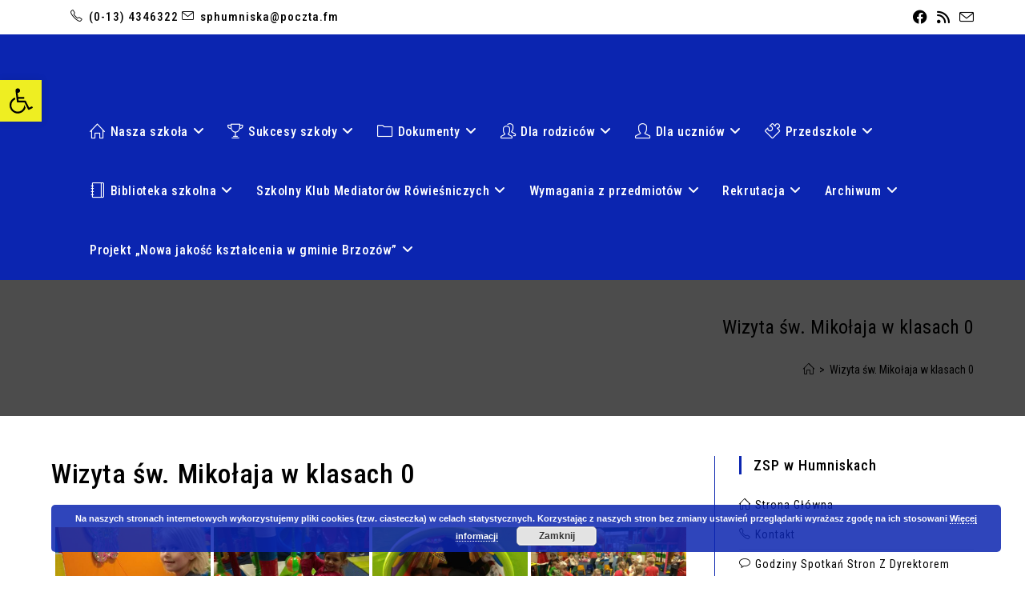

--- FILE ---
content_type: text/html; charset=UTF-8
request_url: https://sphumniska.pl/bwg_gallery/wizyta-sw-mikolaja-w-klasach-0/
body_size: 33326
content:
<!DOCTYPE html>
<html class="html" lang="pl-PL">
<head>
	<meta charset="UTF-8">
	<link rel="profile" href="https://gmpg.org/xfn/11">

	<title>Wizyta św. Mikołaja w klasach 0 &#8211; Zespół Szkolno- Przedszkolny w  Humniskach</title>
<meta name='robots' content='max-image-preview:large' />
	<style>img:is([sizes="auto" i], [sizes^="auto," i]) { contain-intrinsic-size: 3000px 1500px }</style>
	<meta property="og:type" content="article" />
<meta property="og:title" content="Wizyta św. Mikołaja w klasach 0" />
<meta property="og:url" content="https://sphumniska.pl/bwg_gallery/wizyta-sw-mikolaja-w-klasach-0/" />
<meta property="og:site_name" content="Zespół Szkolno- Przedszkolny w  Humniskach" />
<meta name="twitter:card" content="summary_large_image" />
<meta name="twitter:title" content="Wizyta św. Mikołaja w klasach 0" />
<meta name="twitter:site" content="@" />
<meta name="twitter:creator" content="@" />
<meta name="viewport" content="width=device-width, initial-scale=1"><link rel='dns-prefetch' href='//fonts.googleapis.com' />
<link rel="alternate" type="application/rss+xml" title="Zespół Szkolno- Przedszkolny w  Humniskach &raquo; Kanał z wpisami" href="https://sphumniska.pl/feed/" />
<link rel="alternate" type="application/rss+xml" title="Zespół Szkolno- Przedszkolny w  Humniskach &raquo; Kanał z komentarzami" href="https://sphumniska.pl/comments/feed/" />
<link rel='stylesheet' id='twb-open-sans-css' href='https://fonts.googleapis.com/css?family=Open+Sans%3A300%2C400%2C500%2C600%2C700%2C800&#038;display=swap&#038;ver=563cfdb3e455586cac5bf9527ea55979' media='all' />
<link rel='stylesheet' id='twbbwg-global-css' href='https://sphumniska.pl/wp-content/plugins/photo-gallery/booster/assets/css/global.css?ver=1.0.0' media='all' />
<link rel='stylesheet' id='premium-addons-css' href='https://sphumniska.pl/wp-content/plugins/premium-addons-for-elementor/assets/frontend/min-css/premium-addons.min.css?ver=4.10.79' media='all' />
<link rel='stylesheet' id='wp-block-library-css' href='https://sphumniska.pl/wp-includes/css/dist/block-library/style.min.css?ver=563cfdb3e455586cac5bf9527ea55979' media='all' />
<style id='wp-block-library-theme-inline-css'>
.wp-block-audio :where(figcaption){color:#555;font-size:13px;text-align:center}.is-dark-theme .wp-block-audio :where(figcaption){color:#ffffffa6}.wp-block-audio{margin:0 0 1em}.wp-block-code{border:1px solid #ccc;border-radius:4px;font-family:Menlo,Consolas,monaco,monospace;padding:.8em 1em}.wp-block-embed :where(figcaption){color:#555;font-size:13px;text-align:center}.is-dark-theme .wp-block-embed :where(figcaption){color:#ffffffa6}.wp-block-embed{margin:0 0 1em}.blocks-gallery-caption{color:#555;font-size:13px;text-align:center}.is-dark-theme .blocks-gallery-caption{color:#ffffffa6}:root :where(.wp-block-image figcaption){color:#555;font-size:13px;text-align:center}.is-dark-theme :root :where(.wp-block-image figcaption){color:#ffffffa6}.wp-block-image{margin:0 0 1em}.wp-block-pullquote{border-bottom:4px solid;border-top:4px solid;color:currentColor;margin-bottom:1.75em}.wp-block-pullquote cite,.wp-block-pullquote footer,.wp-block-pullquote__citation{color:currentColor;font-size:.8125em;font-style:normal;text-transform:uppercase}.wp-block-quote{border-left:.25em solid;margin:0 0 1.75em;padding-left:1em}.wp-block-quote cite,.wp-block-quote footer{color:currentColor;font-size:.8125em;font-style:normal;position:relative}.wp-block-quote:where(.has-text-align-right){border-left:none;border-right:.25em solid;padding-left:0;padding-right:1em}.wp-block-quote:where(.has-text-align-center){border:none;padding-left:0}.wp-block-quote.is-large,.wp-block-quote.is-style-large,.wp-block-quote:where(.is-style-plain){border:none}.wp-block-search .wp-block-search__label{font-weight:700}.wp-block-search__button{border:1px solid #ccc;padding:.375em .625em}:where(.wp-block-group.has-background){padding:1.25em 2.375em}.wp-block-separator.has-css-opacity{opacity:.4}.wp-block-separator{border:none;border-bottom:2px solid;margin-left:auto;margin-right:auto}.wp-block-separator.has-alpha-channel-opacity{opacity:1}.wp-block-separator:not(.is-style-wide):not(.is-style-dots){width:100px}.wp-block-separator.has-background:not(.is-style-dots){border-bottom:none;height:1px}.wp-block-separator.has-background:not(.is-style-wide):not(.is-style-dots){height:2px}.wp-block-table{margin:0 0 1em}.wp-block-table td,.wp-block-table th{word-break:normal}.wp-block-table :where(figcaption){color:#555;font-size:13px;text-align:center}.is-dark-theme .wp-block-table :where(figcaption){color:#ffffffa6}.wp-block-video :where(figcaption){color:#555;font-size:13px;text-align:center}.is-dark-theme .wp-block-video :where(figcaption){color:#ffffffa6}.wp-block-video{margin:0 0 1em}:root :where(.wp-block-template-part.has-background){margin-bottom:0;margin-top:0;padding:1.25em 2.375em}
</style>
<style id='classic-theme-styles-inline-css'>
/*! This file is auto-generated */
.wp-block-button__link{color:#fff;background-color:#32373c;border-radius:9999px;box-shadow:none;text-decoration:none;padding:calc(.667em + 2px) calc(1.333em + 2px);font-size:1.125em}.wp-block-file__button{background:#32373c;color:#fff;text-decoration:none}
</style>
<style id='global-styles-inline-css'>
:root{--wp--preset--aspect-ratio--square: 1;--wp--preset--aspect-ratio--4-3: 4/3;--wp--preset--aspect-ratio--3-4: 3/4;--wp--preset--aspect-ratio--3-2: 3/2;--wp--preset--aspect-ratio--2-3: 2/3;--wp--preset--aspect-ratio--16-9: 16/9;--wp--preset--aspect-ratio--9-16: 9/16;--wp--preset--color--black: #000000;--wp--preset--color--cyan-bluish-gray: #abb8c3;--wp--preset--color--white: #ffffff;--wp--preset--color--pale-pink: #f78da7;--wp--preset--color--vivid-red: #cf2e2e;--wp--preset--color--luminous-vivid-orange: #ff6900;--wp--preset--color--luminous-vivid-amber: #fcb900;--wp--preset--color--light-green-cyan: #7bdcb5;--wp--preset--color--vivid-green-cyan: #00d084;--wp--preset--color--pale-cyan-blue: #8ed1fc;--wp--preset--color--vivid-cyan-blue: #0693e3;--wp--preset--color--vivid-purple: #9b51e0;--wp--preset--gradient--vivid-cyan-blue-to-vivid-purple: linear-gradient(135deg,rgba(6,147,227,1) 0%,rgb(155,81,224) 100%);--wp--preset--gradient--light-green-cyan-to-vivid-green-cyan: linear-gradient(135deg,rgb(122,220,180) 0%,rgb(0,208,130) 100%);--wp--preset--gradient--luminous-vivid-amber-to-luminous-vivid-orange: linear-gradient(135deg,rgba(252,185,0,1) 0%,rgba(255,105,0,1) 100%);--wp--preset--gradient--luminous-vivid-orange-to-vivid-red: linear-gradient(135deg,rgba(255,105,0,1) 0%,rgb(207,46,46) 100%);--wp--preset--gradient--very-light-gray-to-cyan-bluish-gray: linear-gradient(135deg,rgb(238,238,238) 0%,rgb(169,184,195) 100%);--wp--preset--gradient--cool-to-warm-spectrum: linear-gradient(135deg,rgb(74,234,220) 0%,rgb(151,120,209) 20%,rgb(207,42,186) 40%,rgb(238,44,130) 60%,rgb(251,105,98) 80%,rgb(254,248,76) 100%);--wp--preset--gradient--blush-light-purple: linear-gradient(135deg,rgb(255,206,236) 0%,rgb(152,150,240) 100%);--wp--preset--gradient--blush-bordeaux: linear-gradient(135deg,rgb(254,205,165) 0%,rgb(254,45,45) 50%,rgb(107,0,62) 100%);--wp--preset--gradient--luminous-dusk: linear-gradient(135deg,rgb(255,203,112) 0%,rgb(199,81,192) 50%,rgb(65,88,208) 100%);--wp--preset--gradient--pale-ocean: linear-gradient(135deg,rgb(255,245,203) 0%,rgb(182,227,212) 50%,rgb(51,167,181) 100%);--wp--preset--gradient--electric-grass: linear-gradient(135deg,rgb(202,248,128) 0%,rgb(113,206,126) 100%);--wp--preset--gradient--midnight: linear-gradient(135deg,rgb(2,3,129) 0%,rgb(40,116,252) 100%);--wp--preset--font-size--small: 13px;--wp--preset--font-size--medium: 20px;--wp--preset--font-size--large: 36px;--wp--preset--font-size--x-large: 42px;--wp--preset--spacing--20: 0.44rem;--wp--preset--spacing--30: 0.67rem;--wp--preset--spacing--40: 1rem;--wp--preset--spacing--50: 1.5rem;--wp--preset--spacing--60: 2.25rem;--wp--preset--spacing--70: 3.38rem;--wp--preset--spacing--80: 5.06rem;--wp--preset--shadow--natural: 6px 6px 9px rgba(0, 0, 0, 0.2);--wp--preset--shadow--deep: 12px 12px 50px rgba(0, 0, 0, 0.4);--wp--preset--shadow--sharp: 6px 6px 0px rgba(0, 0, 0, 0.2);--wp--preset--shadow--outlined: 6px 6px 0px -3px rgba(255, 255, 255, 1), 6px 6px rgba(0, 0, 0, 1);--wp--preset--shadow--crisp: 6px 6px 0px rgba(0, 0, 0, 1);}:where(.is-layout-flex){gap: 0.5em;}:where(.is-layout-grid){gap: 0.5em;}body .is-layout-flex{display: flex;}.is-layout-flex{flex-wrap: wrap;align-items: center;}.is-layout-flex > :is(*, div){margin: 0;}body .is-layout-grid{display: grid;}.is-layout-grid > :is(*, div){margin: 0;}:where(.wp-block-columns.is-layout-flex){gap: 2em;}:where(.wp-block-columns.is-layout-grid){gap: 2em;}:where(.wp-block-post-template.is-layout-flex){gap: 1.25em;}:where(.wp-block-post-template.is-layout-grid){gap: 1.25em;}.has-black-color{color: var(--wp--preset--color--black) !important;}.has-cyan-bluish-gray-color{color: var(--wp--preset--color--cyan-bluish-gray) !important;}.has-white-color{color: var(--wp--preset--color--white) !important;}.has-pale-pink-color{color: var(--wp--preset--color--pale-pink) !important;}.has-vivid-red-color{color: var(--wp--preset--color--vivid-red) !important;}.has-luminous-vivid-orange-color{color: var(--wp--preset--color--luminous-vivid-orange) !important;}.has-luminous-vivid-amber-color{color: var(--wp--preset--color--luminous-vivid-amber) !important;}.has-light-green-cyan-color{color: var(--wp--preset--color--light-green-cyan) !important;}.has-vivid-green-cyan-color{color: var(--wp--preset--color--vivid-green-cyan) !important;}.has-pale-cyan-blue-color{color: var(--wp--preset--color--pale-cyan-blue) !important;}.has-vivid-cyan-blue-color{color: var(--wp--preset--color--vivid-cyan-blue) !important;}.has-vivid-purple-color{color: var(--wp--preset--color--vivid-purple) !important;}.has-black-background-color{background-color: var(--wp--preset--color--black) !important;}.has-cyan-bluish-gray-background-color{background-color: var(--wp--preset--color--cyan-bluish-gray) !important;}.has-white-background-color{background-color: var(--wp--preset--color--white) !important;}.has-pale-pink-background-color{background-color: var(--wp--preset--color--pale-pink) !important;}.has-vivid-red-background-color{background-color: var(--wp--preset--color--vivid-red) !important;}.has-luminous-vivid-orange-background-color{background-color: var(--wp--preset--color--luminous-vivid-orange) !important;}.has-luminous-vivid-amber-background-color{background-color: var(--wp--preset--color--luminous-vivid-amber) !important;}.has-light-green-cyan-background-color{background-color: var(--wp--preset--color--light-green-cyan) !important;}.has-vivid-green-cyan-background-color{background-color: var(--wp--preset--color--vivid-green-cyan) !important;}.has-pale-cyan-blue-background-color{background-color: var(--wp--preset--color--pale-cyan-blue) !important;}.has-vivid-cyan-blue-background-color{background-color: var(--wp--preset--color--vivid-cyan-blue) !important;}.has-vivid-purple-background-color{background-color: var(--wp--preset--color--vivid-purple) !important;}.has-black-border-color{border-color: var(--wp--preset--color--black) !important;}.has-cyan-bluish-gray-border-color{border-color: var(--wp--preset--color--cyan-bluish-gray) !important;}.has-white-border-color{border-color: var(--wp--preset--color--white) !important;}.has-pale-pink-border-color{border-color: var(--wp--preset--color--pale-pink) !important;}.has-vivid-red-border-color{border-color: var(--wp--preset--color--vivid-red) !important;}.has-luminous-vivid-orange-border-color{border-color: var(--wp--preset--color--luminous-vivid-orange) !important;}.has-luminous-vivid-amber-border-color{border-color: var(--wp--preset--color--luminous-vivid-amber) !important;}.has-light-green-cyan-border-color{border-color: var(--wp--preset--color--light-green-cyan) !important;}.has-vivid-green-cyan-border-color{border-color: var(--wp--preset--color--vivid-green-cyan) !important;}.has-pale-cyan-blue-border-color{border-color: var(--wp--preset--color--pale-cyan-blue) !important;}.has-vivid-cyan-blue-border-color{border-color: var(--wp--preset--color--vivid-cyan-blue) !important;}.has-vivid-purple-border-color{border-color: var(--wp--preset--color--vivid-purple) !important;}.has-vivid-cyan-blue-to-vivid-purple-gradient-background{background: var(--wp--preset--gradient--vivid-cyan-blue-to-vivid-purple) !important;}.has-light-green-cyan-to-vivid-green-cyan-gradient-background{background: var(--wp--preset--gradient--light-green-cyan-to-vivid-green-cyan) !important;}.has-luminous-vivid-amber-to-luminous-vivid-orange-gradient-background{background: var(--wp--preset--gradient--luminous-vivid-amber-to-luminous-vivid-orange) !important;}.has-luminous-vivid-orange-to-vivid-red-gradient-background{background: var(--wp--preset--gradient--luminous-vivid-orange-to-vivid-red) !important;}.has-very-light-gray-to-cyan-bluish-gray-gradient-background{background: var(--wp--preset--gradient--very-light-gray-to-cyan-bluish-gray) !important;}.has-cool-to-warm-spectrum-gradient-background{background: var(--wp--preset--gradient--cool-to-warm-spectrum) !important;}.has-blush-light-purple-gradient-background{background: var(--wp--preset--gradient--blush-light-purple) !important;}.has-blush-bordeaux-gradient-background{background: var(--wp--preset--gradient--blush-bordeaux) !important;}.has-luminous-dusk-gradient-background{background: var(--wp--preset--gradient--luminous-dusk) !important;}.has-pale-ocean-gradient-background{background: var(--wp--preset--gradient--pale-ocean) !important;}.has-electric-grass-gradient-background{background: var(--wp--preset--gradient--electric-grass) !important;}.has-midnight-gradient-background{background: var(--wp--preset--gradient--midnight) !important;}.has-small-font-size{font-size: var(--wp--preset--font-size--small) !important;}.has-medium-font-size{font-size: var(--wp--preset--font-size--medium) !important;}.has-large-font-size{font-size: var(--wp--preset--font-size--large) !important;}.has-x-large-font-size{font-size: var(--wp--preset--font-size--x-large) !important;}
:where(.wp-block-post-template.is-layout-flex){gap: 1.25em;}:where(.wp-block-post-template.is-layout-grid){gap: 1.25em;}
:where(.wp-block-columns.is-layout-flex){gap: 2em;}:where(.wp-block-columns.is-layout-grid){gap: 2em;}
:root :where(.wp-block-pullquote){font-size: 1.5em;line-height: 1.6;}
</style>
<link rel='stylesheet' id='bwg_fonts-css' href='https://sphumniska.pl/wp-content/plugins/photo-gallery/css/bwg-fonts/fonts.css?ver=0.0.1' media='all' />
<link rel='stylesheet' id='sumoselect-css' href='https://sphumniska.pl/wp-content/plugins/photo-gallery/css/sumoselect.min.css?ver=3.4.6' media='all' />
<link rel='stylesheet' id='mCustomScrollbar-css' href='https://sphumniska.pl/wp-content/plugins/photo-gallery/css/jquery.mCustomScrollbar.min.css?ver=3.1.5' media='all' />
<link rel='stylesheet' id='bwg_googlefonts-css' href='https://fonts.googleapis.com/css?family=Ubuntu&#038;subset=greek,latin,greek-ext,vietnamese,cyrillic-ext,latin-ext,cyrillic' media='all' />
<link rel='stylesheet' id='bwg_frontend-css' href='https://sphumniska.pl/wp-content/plugins/photo-gallery/css/styles.min.css?ver=1.8.35' media='all' />
<link rel='stylesheet' id='font-awesome-css' href='https://sphumniska.pl/wp-content/themes/oceanwp/assets/fonts/fontawesome/css/all.min.css?ver=6.4.2' media='all' />
<link rel='stylesheet' id='simple-line-icons-css' href='https://sphumniska.pl/wp-content/themes/oceanwp/assets/css/third/simple-line-icons.min.css?ver=2.4.0' media='all' />
<link rel='stylesheet' id='oceanwp-style-css' href='https://sphumniska.pl/wp-content/themes/oceanwp/assets/css/style.min.css?ver=3.5.5' media='all' />
<link rel='stylesheet' id='oceanwp-google-font-roboto-condensed-css' href='//fonts.googleapis.com/css?family=Roboto+Condensed%3A100%2C200%2C300%2C400%2C500%2C600%2C700%2C800%2C900%2C100i%2C200i%2C300i%2C400i%2C500i%2C600i%2C700i%2C800i%2C900i&#038;subset=latin&#038;display=swap&#038;ver=563cfdb3e455586cac5bf9527ea55979' media='all' />
<link rel='stylesheet' id='oceanwp-google-font-lato-css' href='//fonts.googleapis.com/css?family=Lato%3A100%2C200%2C300%2C400%2C500%2C600%2C700%2C800%2C900%2C100i%2C200i%2C300i%2C400i%2C500i%2C600i%2C700i%2C800i%2C900i&#038;subset=latin&#038;display=swap&#038;ver=563cfdb3e455586cac5bf9527ea55979' media='all' />
<link rel='stylesheet' id='pojo-a11y-css' href='https://sphumniska.pl/wp-content/plugins/pojo-accessibility/assets/css/style.min.css?ver=1.0.0' media='all' />
<link rel='stylesheet' id='oe-widgets-style-css' href='https://sphumniska.pl/wp-content/plugins/ocean-extra/assets/css/widgets.css?ver=563cfdb3e455586cac5bf9527ea55979' media='all' />
<link rel='stylesheet' id='oss-social-share-style-css' href='https://sphumniska.pl/wp-content/plugins/ocean-social-sharing/assets/css/style.min.css?ver=563cfdb3e455586cac5bf9527ea55979' media='all' />
<script src="https://sphumniska.pl/wp-includes/js/jquery/jquery.min.js?ver=3.7.1" id="jquery-core-js"></script>
<script src="https://sphumniska.pl/wp-includes/js/jquery/jquery-migrate.min.js?ver=3.4.1" id="jquery-migrate-js"></script>
<script src="https://sphumniska.pl/wp-content/plugins/photo-gallery/booster/assets/js/circle-progress.js?ver=1.2.2" id="twbbwg-circle-js"></script>
<script id="twbbwg-global-js-extra">
var twb = {"nonce":"b77d472d85","ajax_url":"https:\/\/sphumniska.pl\/wp-admin\/admin-ajax.php","plugin_url":"https:\/\/sphumniska.pl\/wp-content\/plugins\/photo-gallery\/booster","href":"https:\/\/sphumniska.pl\/wp-admin\/admin.php?page=twbbwg_photo-gallery"};
var twb = {"nonce":"b77d472d85","ajax_url":"https:\/\/sphumniska.pl\/wp-admin\/admin-ajax.php","plugin_url":"https:\/\/sphumniska.pl\/wp-content\/plugins\/photo-gallery\/booster","href":"https:\/\/sphumniska.pl\/wp-admin\/admin.php?page=twbbwg_photo-gallery"};
</script>
<script src="https://sphumniska.pl/wp-content/plugins/photo-gallery/booster/assets/js/global.js?ver=1.0.0" id="twbbwg-global-js"></script>
<script src="https://sphumniska.pl/wp-content/plugins/photo-gallery/js/jquery.sumoselect.min.js?ver=3.4.6" id="sumoselect-js"></script>
<script src="https://sphumniska.pl/wp-content/plugins/photo-gallery/js/tocca.min.js?ver=2.0.9" id="bwg_mobile-js"></script>
<script src="https://sphumniska.pl/wp-content/plugins/photo-gallery/js/jquery.mCustomScrollbar.concat.min.js?ver=3.1.5" id="mCustomScrollbar-js"></script>
<script src="https://sphumniska.pl/wp-content/plugins/photo-gallery/js/jquery.fullscreen.min.js?ver=0.6.0" id="jquery-fullscreen-js"></script>
<script id="bwg_frontend-js-extra">
var bwg_objectsL10n = {"bwg_field_required":"pole wymagane.","bwg_mail_validation":"To nie jest prawid\u0142owy adres e-mail.","bwg_search_result":"Brak obrazk\u00f3w odpowiadaj\u0105cych Twojemu wyszukiwaniu.","bwg_select_tag":"Wybierz znacznik","bwg_order_by":"Kolejno\u015b\u0107 wg","bwg_search":"Szukaj","bwg_show_ecommerce":"Poka\u017c handel elektroniczny","bwg_hide_ecommerce":"Ukryj handel elektroniczny","bwg_show_comments":"Poka\u017c komentarze","bwg_hide_comments":"Ukryj komentarze","bwg_restore":"Przywr\u00f3\u0107","bwg_maximize":"Maksymalizuj","bwg_fullscreen":"Tryb pe\u0142noekranowy","bwg_exit_fullscreen":"Zamknij tryb pe\u0142noekranowy","bwg_search_tag":"SZUKAJ...","bwg_tag_no_match":"Nie znaleziono znacznik\u00f3w","bwg_all_tags_selected":"Wszystkie znaczniki zaznaczone","bwg_tags_selected":"wybrane znaczniki","play":"Odtw\u00f3rz","pause":"Zatrzymaj","is_pro":"","bwg_play":"Odtw\u00f3rz","bwg_pause":"Zatrzymaj","bwg_hide_info":"Ukryj informacje","bwg_show_info":"Poka\u017c informacje","bwg_hide_rating":"Ukryj ocen\u0119","bwg_show_rating":"Poka\u017c ocen\u0119","ok":"Ok","cancel":"Anuluj","select_all":"Zaznacz wszystko","lazy_load":"0","lazy_loader":"https:\/\/sphumniska.pl\/wp-content\/plugins\/photo-gallery\/images\/ajax_loader.png","front_ajax":"0","bwg_tag_see_all":"zobacz wszystkie znaczniki","bwg_tag_see_less":"zobacz mniej znacznik\u00f3w"};
</script>
<script src="https://sphumniska.pl/wp-content/plugins/photo-gallery/js/scripts.min.js?ver=1.8.35" id="bwg_frontend-js"></script>
<meta name="robots" content="noindex,nofollow" />
<link rel="https://api.w.org/" href="https://sphumniska.pl/wp-json/" /><link rel="EditURI" type="application/rsd+xml" title="RSD" href="https://sphumniska.pl/xmlrpc.php?rsd" />

<link rel="canonical" href="https://sphumniska.pl/bwg_gallery/wizyta-sw-mikolaja-w-klasach-0/" />
<link rel='shortlink' href='https://sphumniska.pl/?p=3418' />
<link rel="alternate" title="oEmbed (JSON)" type="application/json+oembed" href="https://sphumniska.pl/wp-json/oembed/1.0/embed?url=https%3A%2F%2Fsphumniska.pl%2Fbwg_gallery%2Fwizyta-sw-mikolaja-w-klasach-0%2F" />
<link rel="alternate" title="oEmbed (XML)" type="text/xml+oembed" href="https://sphumniska.pl/wp-json/oembed/1.0/embed?url=https%3A%2F%2Fsphumniska.pl%2Fbwg_gallery%2Fwizyta-sw-mikolaja-w-klasach-0%2F&#038;format=xml" />
<meta name="generator" content="Elementor 3.18.3; features: e_dom_optimization, e_optimized_assets_loading, e_optimized_css_loading, additional_custom_breakpoints, block_editor_assets_optimize, e_image_loading_optimization; settings: css_print_method-external, google_font-enabled, font_display-auto">
<style type="text/css">
#pojo-a11y-toolbar .pojo-a11y-toolbar-toggle a{ background-color: #eeee22;	color: #000000;}
#pojo-a11y-toolbar .pojo-a11y-toolbar-overlay, #pojo-a11y-toolbar .pojo-a11y-toolbar-overlay ul.pojo-a11y-toolbar-items.pojo-a11y-links{ border-color: #eeee22;}
body.pojo-a11y-focusable a:focus{ outline-style: solid !important;	outline-width: 3px !important;	outline-color: #FF0000 !important;}
#pojo-a11y-toolbar{ top: 100px !important;}
#pojo-a11y-toolbar .pojo-a11y-toolbar-overlay{ background-color: #ffffff;}
#pojo-a11y-toolbar .pojo-a11y-toolbar-overlay ul.pojo-a11y-toolbar-items li.pojo-a11y-toolbar-item a, #pojo-a11y-toolbar .pojo-a11y-toolbar-overlay p.pojo-a11y-toolbar-title{ color: #000000;}
#pojo-a11y-toolbar .pojo-a11y-toolbar-overlay ul.pojo-a11y-toolbar-items li.pojo-a11y-toolbar-item a.active{ background-color: #4054b2;	color: #ffffff;}
@media (max-width: 767px) { #pojo-a11y-toolbar { top: 50px !important; } }</style><link rel="icon" href="https://sphumniska.pl/wp-content/uploads/2017/09/cropped-favicon-32x32.jpg" sizes="32x32" />
<link rel="icon" href="https://sphumniska.pl/wp-content/uploads/2017/09/cropped-favicon-192x192.jpg" sizes="192x192" />
<link rel="apple-touch-icon" href="https://sphumniska.pl/wp-content/uploads/2017/09/cropped-favicon-180x180.jpg" />
<meta name="msapplication-TileImage" content="https://sphumniska.pl/wp-content/uploads/2017/09/cropped-favicon-270x270.jpg" />
		<style id="wp-custom-css">
			#pojo-a11y-toolbar .pojo-a11y-toolbar-overlay ul.pojo-a11y-toolbar-items li.pojo-a11y-toolbar-item a .pojo-a11y-toolbar-text{vertical-align:middle;font-size:16px}.thumbnail-caption,.wp-caption-text{display:none}p{margin:0 0 12px}.category-99 .thumbnail{display:none}/* Three image containers (use 25% for four,and 50% for two,etc) */.columnbip{float:left;width:50%;padding:5px}/* Clear floats after image containers */.row::after{content:"";clear:both;display:table}#site-logo a.site-logo-text{font-size:24px;margin:0;display:none}ul.meta{color:#000000;font-size:14px}		</style>
		<!-- OceanWP CSS -->
<style type="text/css">
.background-image-page-header-overlay{opacity:0.3;background-color:#ffffff}/* General CSS */a:hover,a.light:hover,.theme-heading .text::before,.theme-heading .text::after,#top-bar-content >a:hover,#top-bar-social li.oceanwp-email a:hover,#site-navigation-wrap .dropdown-menu >li >a:hover,#site-header.medium-header #medium-searchform button:hover,.oceanwp-mobile-menu-icon a:hover,.blog-entry.post .blog-entry-header .entry-title a:hover,.blog-entry.post .blog-entry-readmore a:hover,.blog-entry.thumbnail-entry .blog-entry-category a,ul.meta li a:hover,.dropcap,.single nav.post-navigation .nav-links .title,body .related-post-title a:hover,body #wp-calendar caption,body .contact-info-widget.default i,body .contact-info-widget.big-icons i,body .custom-links-widget .oceanwp-custom-links li a:hover,body .custom-links-widget .oceanwp-custom-links li a:hover:before,body .posts-thumbnails-widget li a:hover,body .social-widget li.oceanwp-email a:hover,.comment-author .comment-meta .comment-reply-link,#respond #cancel-comment-reply-link:hover,#footer-widgets .footer-box a:hover,#footer-bottom a:hover,#footer-bottom #footer-bottom-menu a:hover,.sidr a:hover,.sidr-class-dropdown-toggle:hover,.sidr-class-menu-item-has-children.active >a,.sidr-class-menu-item-has-children.active >a >.sidr-class-dropdown-toggle,input[type=checkbox]:checked:before{color:#0b25b0}.single nav.post-navigation .nav-links .title .owp-icon use,.blog-entry.post .blog-entry-readmore a:hover .owp-icon use,body .contact-info-widget.default .owp-icon use,body .contact-info-widget.big-icons .owp-icon use{stroke:#0b25b0}input[type="button"],input[type="reset"],input[type="submit"],button[type="submit"],.button,#site-navigation-wrap .dropdown-menu >li.btn >a >span,.thumbnail:hover i,.post-quote-content,.omw-modal .omw-close-modal,body .contact-info-widget.big-icons li:hover i,body div.wpforms-container-full .wpforms-form input[type=submit],body div.wpforms-container-full .wpforms-form button[type=submit],body div.wpforms-container-full .wpforms-form .wpforms-page-button{background-color:#0b25b0}.thumbnail:hover .link-post-svg-icon{background-color:#0b25b0}body .contact-info-widget.big-icons li:hover .owp-icon{background-color:#0b25b0}.widget-title{border-color:#0b25b0}blockquote{border-color:#0b25b0}#searchform-dropdown{border-color:#0b25b0}.dropdown-menu .sub-menu{border-color:#0b25b0}.blog-entry.large-entry .blog-entry-readmore a:hover{border-color:#0b25b0}.oceanwp-newsletter-form-wrap input[type="email"]:focus{border-color:#0b25b0}.social-widget li.oceanwp-email a:hover{border-color:#0b25b0}#respond #cancel-comment-reply-link:hover{border-color:#0b25b0}body .contact-info-widget.big-icons li:hover i{border-color:#0b25b0}#footer-widgets .oceanwp-newsletter-form-wrap input[type="email"]:focus{border-color:#0b25b0}blockquote,.wp-block-quote{border-left-color:#0b25b0}body .contact-info-widget.big-icons li:hover .owp-icon{border-color:#0b25b0}input[type="button"]:hover,input[type="reset"]:hover,input[type="submit"]:hover,button[type="submit"]:hover,input[type="button"]:focus,input[type="reset"]:focus,input[type="submit"]:focus,button[type="submit"]:focus,.button:hover,.button:focus,#site-navigation-wrap .dropdown-menu >li.btn >a:hover >span,.post-quote-author,.omw-modal .omw-close-modal:hover,body div.wpforms-container-full .wpforms-form input[type=submit]:hover,body div.wpforms-container-full .wpforms-form button[type=submit]:hover,body div.wpforms-container-full .wpforms-form .wpforms-page-button:hover{background-color:#000000}table th,table td,hr,.content-area,body.content-left-sidebar #content-wrap .content-area,.content-left-sidebar .content-area,#top-bar-wrap,#site-header,#site-header.top-header #search-toggle,.dropdown-menu ul li,.centered-minimal-page-header,.blog-entry.post,.blog-entry.grid-entry .blog-entry-inner,.blog-entry.thumbnail-entry .blog-entry-bottom,.single-post .entry-title,.single .entry-share-wrap .entry-share,.single .entry-share,.single .entry-share ul li a,.single nav.post-navigation,.single nav.post-navigation .nav-links .nav-previous,#author-bio,#author-bio .author-bio-avatar,#author-bio .author-bio-social li a,#related-posts,#comments,.comment-body,#respond #cancel-comment-reply-link,#blog-entries .type-page,.page-numbers a,.page-numbers span:not(.elementor-screen-only),.page-links span,body #wp-calendar caption,body #wp-calendar th,body #wp-calendar tbody,body .contact-info-widget.default i,body .contact-info-widget.big-icons i,body .posts-thumbnails-widget li,body .tagcloud a{border-color:#0b25b0}body .contact-info-widget.big-icons .owp-icon,body .contact-info-widget.default .owp-icon{border-color:#0b25b0}a{color:#000000}a .owp-icon use{stroke:#000000}a:hover{color:#0b25b0}a:hover .owp-icon use{stroke:#0b25b0}.background-image-page-header .page-header-inner,.background-image-page-header .site-breadcrumbs{text-align:right}.page-header .page-header-title,.page-header.background-image-page-header .page-header-title{color:#000000}.site-breadcrumbs,.background-image-page-header .site-breadcrumbs{color:#000000}.site-breadcrumbs ul li .breadcrumb-sep,.site-breadcrumbs ol li .breadcrumb-sep{color:#000000}.site-breadcrumbs a,.background-image-page-header .site-breadcrumbs a{color:#000000}.site-breadcrumbs a .owp-icon use,.background-image-page-header .site-breadcrumbs a .owp-icon use{stroke:#000000}.site-breadcrumbs a:hover,.background-image-page-header .site-breadcrumbs a:hover{color:#000000}.site-breadcrumbs a:hover .owp-icon use,.background-image-page-header .site-breadcrumbs a:hover .owp-icon use{stroke:#000000}#scroll-top{background-color:#0b25b0}#scroll-top:hover{background-color:#000000}.page-numbers a,.page-numbers span:not(.elementor-screen-only),.page-links span{background-color:#ffffff}.page-numbers a:hover,.page-links a:hover span,.page-numbers.current,.page-numbers.current:hover{background-color:#0b25b0}.page-numbers a,.page-numbers span:not(.elementor-screen-only),.page-links span{color:#000000}.page-numbers a .owp-icon use{stroke:#000000}.page-numbers a:hover,.page-links a:hover span,.page-numbers.current,.page-numbers.current:hover{color:#000000}.page-numbers a:hover .owp-icon use{stroke:#000000}.page-numbers a,.page-numbers span:not(.elementor-screen-only),.page-links span{border-color:#0b25b0}.page-numbers a:hover,.page-links a:hover span,.page-numbers.current,.page-numbers.current:hover{border-color:#000000}label,body div.wpforms-container-full .wpforms-form .wpforms-field-label{color:#000000}form input[type="text"],form input[type="password"],form input[type="email"],form input[type="url"],form input[type="date"],form input[type="month"],form input[type="time"],form input[type="datetime"],form input[type="datetime-local"],form input[type="week"],form input[type="number"],form input[type="search"],form input[type="tel"],form input[type="color"],form select,form textarea{color:#000000}body div.wpforms-container-full .wpforms-form input[type=date],body div.wpforms-container-full .wpforms-form input[type=datetime],body div.wpforms-container-full .wpforms-form input[type=datetime-local],body div.wpforms-container-full .wpforms-form input[type=email],body div.wpforms-container-full .wpforms-form input[type=month],body div.wpforms-container-full .wpforms-form input[type=number],body div.wpforms-container-full .wpforms-form input[type=password],body div.wpforms-container-full .wpforms-form input[type=range],body div.wpforms-container-full .wpforms-form input[type=search],body div.wpforms-container-full .wpforms-form input[type=tel],body div.wpforms-container-full .wpforms-form input[type=text],body div.wpforms-container-full .wpforms-form input[type=time],body div.wpforms-container-full .wpforms-form input[type=url],body div.wpforms-container-full .wpforms-form input[type=week],body div.wpforms-container-full .wpforms-form select,body div.wpforms-container-full .wpforms-form textarea{color:#000000}.theme-button,input[type="submit"],button[type="submit"],button,.button,body div.wpforms-container-full .wpforms-form input[type=submit],body div.wpforms-container-full .wpforms-form button[type=submit],body div.wpforms-container-full .wpforms-form .wpforms-page-button{border-radius:20px}body .theme-button,body input[type="submit"],body button[type="submit"],body button,body .button,body div.wpforms-container-full .wpforms-form input[type=submit],body div.wpforms-container-full .wpforms-form button[type=submit],body div.wpforms-container-full .wpforms-form .wpforms-page-button{background-color:#0b25b0}body .theme-button:hover,body input[type="submit"]:hover,body button[type="submit"]:hover,body button:hover,body .button:hover,body div.wpforms-container-full .wpforms-form input[type=submit]:hover,body div.wpforms-container-full .wpforms-form input[type=submit]:active,body div.wpforms-container-full .wpforms-form button[type=submit]:hover,body div.wpforms-container-full .wpforms-form button[type=submit]:active,body div.wpforms-container-full .wpforms-form .wpforms-page-button:hover,body div.wpforms-container-full .wpforms-form .wpforms-page-button:active{background-color:#0b25b0}body .theme-button,body input[type="submit"],body button[type="submit"],body button,body .button,body div.wpforms-container-full .wpforms-form input[type=submit],body div.wpforms-container-full .wpforms-form button[type=submit],body div.wpforms-container-full .wpforms-form .wpforms-page-button{color:#000000}body .theme-button:hover,body input[type="submit"]:hover,body button[type="submit"]:hover,body button:hover,body .button:hover,body div.wpforms-container-full .wpforms-form input[type=submit]:hover,body div.wpforms-container-full .wpforms-form input[type=submit]:active,body div.wpforms-container-full .wpforms-form button[type=submit]:hover,body div.wpforms-container-full .wpforms-form button[type=submit]:active,body div.wpforms-container-full .wpforms-form .wpforms-page-button:hover,body div.wpforms-container-full .wpforms-form .wpforms-page-button:active{color:#000000}#blog-entries ul.meta li i{color:#000000}#blog-entries ul.meta li .owp-icon use{stroke:#000000}.single-post ul.meta li i{color:#000000}.single-post ul.meta li .owp-icon use{stroke:#000000}/* Blog CSS */.blog-entry.thumbnail-entry .blog-entry-category a{color:#0b25b0}.blog-entry.thumbnail-entry .blog-entry-category a:hover{color:#000000}.blog-entry.thumbnail-entry .blog-entry-comments,.blog-entry.thumbnail-entry .blog-entry-comments a{color:#000000}.blog-entry.thumbnail-entry .blog-entry-comments a:hover{color:#0b25b0}.blog-entry.thumbnail-entry .blog-entry-date{color:#000000}.loader-ellips__dot{background-color:#0a0a0a}/* Header CSS */#site-header,.has-transparent-header .is-sticky #site-header,.has-vh-transparent .is-sticky #site-header.vertical-header,#searchform-header-replace{background-color:#0b25b0}#site-header{border-color:#0b25b0}#site-header-inner{padding:10px 0 0 100px}#site-header.has-header-media .overlay-header-media{background-color:rgba(0,0,0,0.5)}#site-logo #site-logo-inner a img,#site-header.center-header #site-navigation-wrap .middle-site-logo a img{max-width:150px}#site-logo.has-responsive-logo .responsive-logo-link img{max-height:35px}#searchform-dropdown input{color:#000000}.effect-one #site-navigation-wrap .dropdown-menu >li >a.menu-link >span:after,.effect-three #site-navigation-wrap .dropdown-menu >li >a.menu-link >span:after,.effect-five #site-navigation-wrap .dropdown-menu >li >a.menu-link >span:before,.effect-five #site-navigation-wrap .dropdown-menu >li >a.menu-link >span:after,.effect-nine #site-navigation-wrap .dropdown-menu >li >a.menu-link >span:before,.effect-nine #site-navigation-wrap .dropdown-menu >li >a.menu-link >span:after{background-color:#ffffff}.effect-four #site-navigation-wrap .dropdown-menu >li >a.menu-link >span:before,.effect-four #site-navigation-wrap .dropdown-menu >li >a.menu-link >span:after,.effect-seven #site-navigation-wrap .dropdown-menu >li >a.menu-link:hover >span:after,.effect-seven #site-navigation-wrap .dropdown-menu >li.sfHover >a.menu-link >span:after{color:#ffffff}.effect-seven #site-navigation-wrap .dropdown-menu >li >a.menu-link:hover >span:after,.effect-seven #site-navigation-wrap .dropdown-menu >li.sfHover >a.menu-link >span:after{text-shadow:10px 0 #ffffff,-10px 0 #ffffff}.effect-two #site-navigation-wrap .dropdown-menu >li >a.menu-link >span:after,.effect-eight #site-navigation-wrap .dropdown-menu >li >a.menu-link >span:before,.effect-eight #site-navigation-wrap .dropdown-menu >li >a.menu-link >span:after{background-color:#288733}.effect-six #site-navigation-wrap .dropdown-menu >li >a.menu-link >span:before,.effect-six #site-navigation-wrap .dropdown-menu >li >a.menu-link >span:after{border-color:#288733}.effect-ten #site-navigation-wrap .dropdown-menu >li >a.menu-link:hover >span,.effect-ten #site-navigation-wrap .dropdown-menu >li.sfHover >a.menu-link >span{-webkit-box-shadow:0 0 10px 4px #288733;-moz-box-shadow:0 0 10px 4px #288733;box-shadow:0 0 10px 4px #288733}#site-navigation-wrap .dropdown-menu >li >a{padding:0 12px}#site-navigation-wrap .dropdown-menu >li >a,.oceanwp-mobile-menu-icon a,#searchform-header-replace-close{color:#ffffff}#site-navigation-wrap .dropdown-menu >li >a .owp-icon use,.oceanwp-mobile-menu-icon a .owp-icon use,#searchform-header-replace-close .owp-icon use{stroke:#ffffff}#site-navigation-wrap .dropdown-menu >li >a:hover,.oceanwp-mobile-menu-icon a:hover,#searchform-header-replace-close:hover{color:#ffffff}#site-navigation-wrap .dropdown-menu >li >a:hover .owp-icon use,.oceanwp-mobile-menu-icon a:hover .owp-icon use,#searchform-header-replace-close:hover .owp-icon use{stroke:#ffffff}#site-navigation-wrap .dropdown-menu >.current-menu-item >a,#site-navigation-wrap .dropdown-menu >.current-menu-ancestor >a,#site-navigation-wrap .dropdown-menu >.current-menu-item >a:hover,#site-navigation-wrap .dropdown-menu >.current-menu-ancestor >a:hover{color:#ffffff}#site-navigation-wrap .dropdown-menu >li >a{background-color:#0b25b0}.dropdown-menu .sub-menu{min-width:230px}.dropdown-menu .sub-menu,#searchform-dropdown,.current-shop-items-dropdown{border-color:#0b25b0}.dropdown-menu ul li.menu-item,.navigation >ul >li >ul.megamenu.sub-menu >li,.navigation .megamenu li ul.sub-menu{border-color:#0b25b0}.dropdown-menu ul li a.menu-link{color:#000000}.dropdown-menu ul li a.menu-link .owp-icon use{stroke:#000000}.dropdown-menu ul li a.menu-link:hover{color:#ffffff}.dropdown-menu ul li a.menu-link:hover .owp-icon use{stroke:#ffffff}.dropdown-menu ul li a.menu-link:hover{background-color:#0b25b0}.navigation li.mega-cat .mega-cat-title{color:#000000}.navigation li.mega-cat ul li .mega-post-title a{color:#000000}.navigation li.mega-cat ul li .mega-post-title a:hover{color:#000000}.navigation li.mega-cat ul li .mega-post-date{color:#000000}.navigation li.mega-cat ul li .mega-post-date .owp-icon use{stroke:#000000}#mobile-dropdown{max-height:1000px}#sidr,#mobile-dropdown{background-color:#0b25b0}#sidr li,#sidr ul,#mobile-dropdown ul li,#mobile-dropdown ul li ul{border-color:#ffffff}body .sidr a,body .sidr-class-dropdown-toggle,#mobile-dropdown ul li a,#mobile-dropdown ul li a .dropdown-toggle,#mobile-fullscreen ul li a,#mobile-fullscreen .oceanwp-social-menu.simple-social ul li a{color:#ffffff}#mobile-fullscreen a.close .close-icon-inner,#mobile-fullscreen a.close .close-icon-inner::after{background-color:#ffffff}body .sidr a:hover,body .sidr-class-dropdown-toggle:hover,body .sidr-class-dropdown-toggle .fa,body .sidr-class-menu-item-has-children.active >a,body .sidr-class-menu-item-has-children.active >a >.sidr-class-dropdown-toggle,#mobile-dropdown ul li a:hover,#mobile-dropdown ul li a .dropdown-toggle:hover,#mobile-dropdown .menu-item-has-children.active >a,#mobile-dropdown .menu-item-has-children.active >a >.dropdown-toggle,#mobile-fullscreen ul li a:hover,#mobile-fullscreen .oceanwp-social-menu.simple-social ul li a:hover{color:#ffffff}#mobile-fullscreen a.close:hover .close-icon-inner,#mobile-fullscreen a.close:hover .close-icon-inner::after{background-color:#ffffff}body .sidr-class-mobile-searchform input,#mobile-dropdown #mobile-menu-search form input{background-color:#ffffff}body .sidr-class-mobile-searchform input,body .sidr-class-mobile-searchform input:focus,#mobile-dropdown #mobile-menu-search form input,#mobile-fullscreen #mobile-search input,#mobile-fullscreen #mobile-search .search-text{color:#ffffff}body .sidr-class-mobile-searchform input,#mobile-dropdown #mobile-menu-search form input,#mobile-fullscreen #mobile-search input{border-color:#ffffff}body .sidr-class-mobile-searchform input:focus,#mobile-dropdown #mobile-menu-search form input:focus,#mobile-fullscreen #mobile-search input:focus{border-color:#000000}.sidr-class-mobile-searchform button,#mobile-dropdown #mobile-menu-search form button{color:#0b25b0}.sidr-class-mobile-searchform button .owp-icon use,#mobile-dropdown #mobile-menu-search form button .owp-icon use{stroke:#0b25b0}.sidr-class-mobile-searchform button:hover,#mobile-dropdown #mobile-menu-search form button:hover{color:#000000}.sidr-class-mobile-searchform button:hover .owp-icon use,#mobile-dropdown #mobile-menu-search form button:hover .owp-icon use{stroke:#000000}/* Top Bar CSS */#top-bar-wrap,#top-bar-content strong{color:#000000}#top-bar-content a,#top-bar-social-alt a{color:#ffffff}#top-bar-content a:hover,#top-bar-social-alt a:hover{color:#ffffff}#top-bar-social li a{font-size:18px}#top-bar-social li a{color:#000000}#top-bar-social li a .owp-icon use{stroke:#000000}#top-bar-social li a:hover{color:#0b25b0!important}#top-bar-social li a:hover .owp-icon use{stroke:#0b25b0!important}/* Footer Widgets CSS */#footer-widgets{background-color:#ffffff}#footer-widgets,#footer-widgets p,#footer-widgets li a:before,#footer-widgets .contact-info-widget span.oceanwp-contact-title,#footer-widgets .recent-posts-date,#footer-widgets .recent-posts-comments,#footer-widgets .widget-recent-posts-icons li .fa{color:#000000}#footer-widgets li,#footer-widgets #wp-calendar caption,#footer-widgets #wp-calendar th,#footer-widgets #wp-calendar tbody,#footer-widgets .contact-info-widget i,#footer-widgets .oceanwp-newsletter-form-wrap input[type="email"],#footer-widgets .posts-thumbnails-widget li,#footer-widgets .social-widget li a{border-color:#fed407}#footer-widgets .contact-info-widget .owp-icon{border-color:#fed407}#footer-widgets .footer-box a,#footer-widgets a{color:#000000}#footer-widgets .footer-box a:hover,#footer-widgets a:hover{color:#fed407}/* Footer Bottom CSS */#footer-bottom{background-color:#ffffff}#footer-bottom,#footer-bottom p{color:#000000}#footer-bottom a,#footer-bottom #footer-bottom-menu a{color:#000000}#footer-bottom a:hover,#footer-bottom #footer-bottom-menu a:hover{color:#000000}/* Social Sharing CSS */.entry-share.minimal ul li a{color:#ffffff}.entry-share.minimal ul li a .oss-icon{fill:#ffffff}.page-header{height:170px}/* Typography CSS */body{font-family:Roboto Condensed;font-style:normal;font-size:16px;color:#000000;text-transform:none}h1,h2,h3,h4,h5,h6,.theme-heading,.widget-title,.oceanwp-widget-recent-posts-title,.comment-reply-title,.entry-title,.sidebar-box .widget-title{font-family:Roboto Condensed;font-weight:500;font-style:normal;color:#000000;line-height:1.3;text-transform:none}h1{font-family:Lato;color:#000000}h2{font-family:Roboto Condensed;color:#000000}h3{font-family:Roboto Condensed;color:#000000}h4{font-family:Roboto Condensed;color:#000000}#top-bar-content,#top-bar-social-alt{font-family:Roboto Condensed;font-weight:500;font-style:normal;font-size:15px;letter-spacing:1px}#site-navigation-wrap .dropdown-menu >li >a,#site-header.full_screen-header .fs-dropdown-menu >li >a,#site-header.top-header #site-navigation-wrap .dropdown-menu >li >a,#site-header.center-header #site-navigation-wrap .dropdown-menu >li >a,#site-header.medium-header #site-navigation-wrap .dropdown-menu >li >a,.oceanwp-mobile-menu-icon a{font-family:Roboto Condensed;font-weight:500;font-size:16px}.dropdown-menu ul li a.menu-link,#site-header.full_screen-header .fs-dropdown-menu ul.sub-menu li a{font-family:Roboto Condensed;font-size:14px}.sidr-class-dropdown-menu li a,a.sidr-class-toggle-sidr-close,#mobile-dropdown ul li a,body #mobile-fullscreen ul li a{font-family:Roboto Condensed}.page-header .page-header-title,.page-header.background-image-page-header .page-header-title{font-family:Roboto Condensed;font-size:24px}.page-header .page-subheading{font-family:Roboto Condensed;font-size:16px;color:#000000}.site-breadcrumbs{font-family:Roboto Condensed;font-size:14px}.blog-entry.post .blog-entry-header .entry-title a{font-family:Roboto Condensed}.single-post .entry-title{font-family:Roboto Condensed;font-size:24px;color:#000000}.sidebar-box .widget-title{font-family:Roboto Condensed;font-size:18px;color:#000000}.sidebar-box,.footer-box{font-family:Roboto Condensed;font-size:15px;color:#000000}#footer-widgets .footer-box .widget-title{font-family:Roboto Condensed;font-size:18px;color:#000000}#footer-bottom #copyright{font-family:Roboto Condensed;font-size:16px}#footer-bottom #footer-bottom-menu{font-family:Roboto Condensed;font-size:16px}
</style></head>

<body class="wp-singular bwg_gallery-template-default single single-bwg_gallery postid-3418 wp-embed-responsive wp-theme-oceanwp oceanwp-theme dropdown-mobile no-header-border default-breakpoint has-sidebar content-right-sidebar has-topbar page-with-background-title has-breadcrumbs has-fixed-footer elementor-default elementor-kit-5223" itemscope="itemscope" itemtype="https://schema.org/WebPage">

	
	
	<div id="outer-wrap" class="site clr">

		<a class="skip-link screen-reader-text" href="#main">Skip to content</a>

		
		<div id="wrap" class="clr">

			

<div id="top-bar-wrap" class="clr">

	<div id="top-bar" class="clr container">

		
		<div id="top-bar-inner" class="clr">

			
	<div id="top-bar-content" class="clr has-content top-bar-left">

		
<div id="top-bar-nav" class="navigation clr">

	<div class="top-bar-menu dropdown-menu sf-menu"><li id="menu-item-22" class="menu-item-22"><a class="menu-link"></a></li><li id="menu-item-5224" class="menu-item-5224"><a class="menu-link"></a></li><li id="menu-item-5389" class="menu-item-5389"><a class="menu-link"></a></li><li id="menu-item-2425" class="menu-item-2425"><a class="menu-link"></a></li><li id="menu-item-1764" class="menu-item-1764"><a class="menu-link"></a></li><li id="menu-item-51" class="menu-item-51"><a class="menu-link"></a></li><li id="menu-item-5340" class="menu-item-5340"><a class="menu-link"></a></li></div>

</div>

		
			
				<span class="topbar-content">

					<i class="icon-phone" style="margin: 0 7px 0 0;color: #000"></i>(0-13) 4346322   <i class="icon-envelope" style="margin: 0 7px 0 0;color: #000"></i>sphumniska@poczta.fm
				</span>

				
	</div><!-- #top-bar-content -->



<div id="top-bar-social" class="clr top-bar-right">

	<ul class="clr" aria-label="Social links">

		<li class="oceanwp-facebook"><a href="https://web.facebook.com/zshumniskanr1/" aria-label="Facebook (opens in a new tab)" target="_blank" rel="noopener noreferrer"><i class=" fab fa-facebook" aria-hidden="true" role="img"></i></a></li><li class="oceanwp-rss"><a href="http://sphumniska.pl/feed" aria-label="RSS (opens in a new tab)" target="_blank" rel="noopener noreferrer"><i class=" fa fa-rss" aria-hidden="true" role="img"></i></a></li><li class="oceanwp-email"><a href="mailto:s&#112;&#104;&#117;&#109;ni&#115;&#107;&#97;&#64;&#112;&#111;&#99;zta.&#102;m" aria-label="Send email (opens in your application)" target="_self"><i class=" icon-envelope" aria-hidden="true" role="img"></i></a></li>
	</ul>

</div><!-- #top-bar-social -->

		</div><!-- #top-bar-inner -->

		
	</div><!-- #top-bar -->

</div><!-- #top-bar-wrap -->


			
<header id="site-header" class="minimal-header has-social left-menu center-logo effect-one clr" data-height="74" itemscope="itemscope" itemtype="https://schema.org/WPHeader" role="banner">

	
					
			<div id="site-header-inner" class="clr ">

				
	
	<div class="oceanwp-mobile-menu-icon clr mobile-left">

		
		
		
		<a href="https://sphumniska.pl/#mobile-menu-toggle" class="mobile-menu"  aria-label="Mobile Menu">
							<i class="fa fa-bars" aria-hidden="true"></i>
								<span class="oceanwp-text">Menu</span>
				<span class="oceanwp-close-text">Zamknij</span>
						</a>

		
		
		
	</div><!-- #oceanwp-mobile-menu-navbar -->

	

				

<div id="site-logo" class="clr has-responsive-logo" itemscope itemtype="https://schema.org/Brand" >

	
	<div id="site-logo-inner" class="clr">

		
	</div><!-- #site-logo-inner -->

	
	
</div><!-- #site-logo -->

			<div id="site-navigation-wrap" class="clr">
			
			
			
			<nav id="site-navigation" class="navigation main-navigation clr" itemscope="itemscope" itemtype="https://schema.org/SiteNavigationElement" role="navigation" >

				<ul id="menu-nowe-menu-glowne" class="main-menu dropdown-menu sf-menu"><li id="menu-item-5095" class="menu-item menu-item-type-custom menu-item-object-custom menu-item-has-children dropdown menu-item-5095"><a title="Nasz szkoła" href="#" class="menu-link"><span class="text-wrap"><i class="icon before line-icon icon-home" aria-hidden="true"></i><span class="menu-text">Nasza szkoła<i class="nav-arrow fa fa-angle-down" aria-hidden="true" role="img"></i></span></span></a>
<ul class="sub-menu">
	<li id="menu-item-5180" class="menu-item menu-item-type-custom menu-item-object-custom menu-item-home menu-item-5180"><a title="Strona główna" href="https://sphumniska.pl/" class="menu-link"><span class="text-wrap">Strona główna</span></a></li>	<li id="menu-item-5182" class="menu-item menu-item-type-post_type menu-item-object-post menu-item-has-children dropdown menu-item-5182"><a title="Kontakt" href="https://sphumniska.pl/kontakt/" class="menu-link"><span class="text-wrap">Kontakt<i class="nav-arrow fa fa-angle-right" aria-hidden="true" role="img"></i></span></a>
	<ul class="sub-menu">
		<li id="menu-item-6487" class="menu-item menu-item-type-post_type menu-item-object-post menu-item-6487"><a href="https://sphumniska.pl/dyrektor-zespou-szko/" class="menu-link"><span class="text-wrap">Dyrektor Zespołu Szkolno- Przedszkolnego- przyjmowanie stron</span></a></li>	</ul>
</li>	<li id="menu-item-5251" class="menu-item menu-item-type-post_type menu-item-object-post menu-item-has-children dropdown menu-item-5251"><a title="Historia Szkoły" href="https://sphumniska.pl/hisoria-szkoly/" class="menu-link"><span class="text-wrap">Historia Szkoły<i class="nav-arrow fa fa-angle-right" aria-hidden="true" role="img"></i></span></a>
	<ul class="sub-menu">
		<li id="menu-item-5252" class="menu-item menu-item-type-post_type menu-item-object-post menu-item-5252"><a title="Patronka szkoły" href="https://sphumniska.pl/patronka/" class="menu-link"><span class="text-wrap">Patronka</span></a></li>	</ul>
</li>	<li id="menu-item-5181" class="menu-item menu-item-type-custom menu-item-object-custom menu-item-has-children dropdown menu-item-5181"><a title="Deklaracja dostępności (otwiera się w nowej karcie)" target="_blank" href="https://sphumniska.pl/wp-content/uploads/2022/02/Deklaracja-dostepnosci-2022.docx" class="menu-link"><span class="text-wrap">Deklaracja dostępności<i class="nav-arrow fa fa-angle-right" aria-hidden="true" role="img"></i></span></a>
	<ul class="sub-menu">
		<li id="menu-item-5260" class="menu-item menu-item-type-custom menu-item-object-custom menu-item-5260"><a title="Audyt informatyczny zbioru danych (otwiera się w nowej karcie)" target="_blank" href="http://sphumniska.pl/wp-content/uploads/2018/02/Audyt-informatyczny-zbioru-danych-1.docx" class="menu-link"><span class="text-wrap">Audyt informatyczny zbioru danych</span></a></li>		<li id="menu-item-5262" class="menu-item menu-item-type-custom menu-item-object-custom menu-item-5262"><a title="Raport o stanie zapewnienia dostępności podmiotu publicznego (otwiera się w nowej karcie)" target="_blank" href="https://sphumniska.pl/wp-content/uploads/2025/03/Raport-o-stanie-zapewniania-dostepnosci-podmiotu-publicznego_2025.pdf" class="menu-link"><span class="text-wrap">Raport o stanie zapewnienia dostępności podmiotu publicznego- przedszkole</span></a></li>		<li id="menu-item-7387" class="menu-item menu-item-type-custom menu-item-object-custom menu-item-7387"><a href="https://sphumniska.pl/wp-content/uploads/2025/04/Raport-o-stanie-zapewniania-dostepnosci-podmiotu-publicznego-Zespol-Szkolno-Przedszkolny.pdf" class="menu-link"><span class="text-wrap">Raport o stanie zapewnienia dostępności podmiotu publicznego- Szkoła Podstawowa nr 1</span></a></li>		<li id="menu-item-6494" class="menu-item menu-item-type-custom menu-item-object-custom menu-item-6494"><a target="_blank" href="https://sphumniska.pl/wp-content/uploads/2023/10/klauzula_zgoda_wizerunek_2023.pdf" class="menu-link"><span class="text-wrap">Klauzula zgody na przetwarzanie wizerunku</span></a></li>	</ul>
</li>	<li id="menu-item-5254" class="menu-item menu-item-type-custom menu-item-object-custom menu-item-5254"><a title="Statut szkoły podstawowej (otwiera się w nowej karcie)" target="_blank" href="https://sphumniska.pl/wp-content/uploads/2025/01/Statut-szkoly-podstawowej-i-przedszkola_2025.pdf" class="menu-link"><span class="text-wrap">Statut Zespołu Szkolno- Przedszkolnego</span></a></li>	<li id="menu-item-5267" class="menu-item menu-item-type-custom menu-item-object-custom menu-item-has-children dropdown menu-item-5267"><a href="#" class="menu-link"><span class="text-wrap"><i class="icon before line-icon icon-layers" aria-hidden="true"></i><span class="menu-text">RODO<i class="nav-arrow fa fa-angle-right" aria-hidden="true" role="img"></i></span></span></a>
	<ul class="sub-menu">
		<li id="menu-item-5263" class="menu-item menu-item-type-custom menu-item-object-custom menu-item-5263"><a title="RODO Ogólna klauzula informacyjna (otwiera się w nowej karcie)" target="_blank" href="https://sphumniska.pl/wp-content/uploads/2021/10/OGOLNA-KLAUZULA-INFORMACYJNA.pdf" class="menu-link"><span class="text-wrap">RODO Ogólna klauzula informacyjna</span></a></li>		<li id="menu-item-5264" class="menu-item menu-item-type-custom menu-item-object-custom menu-item-5264"><a title="RODO Klauzula informacyjna (otwiera się w nowej karcie)" target="_blank" href="https://sphumniska.pl/wp-content/uploads/2021/10/klauzula-inf.publiczna.pdf" class="menu-link"><span class="text-wrap">RODO Klauzula informacyjna</span></a></li>		<li id="menu-item-5265" class="menu-item menu-item-type-custom menu-item-object-custom menu-item-5265"><a title="Klauzula informacyjna RODO- koronawirus (otwiera się w nowej karcie)" target="_blank" href="https://sphumniska.pl/wp-content/uploads/2021/10/KLAUZULA-INFORMACYJNA-RODO-Koronawirus.pdf" class="menu-link"><span class="text-wrap">Klauzula informacyjna RODO- koronawirus</span></a></li>		<li id="menu-item-5266" class="menu-item menu-item-type-custom menu-item-object-custom menu-item-5266"><a title="RODO Klauzula zgody na obsługę korespondencji (otwiera się w nowej karcie)" target="_blank" href="https://sphumniska.pl/wp-content/uploads/2021/10/klauzula-zgody-kontakt.pdf" class="menu-link"><span class="text-wrap">RODO Klauzula zgody na obsługę korespondencji</span></a></li>		<li id="menu-item-6493" class="menu-item menu-item-type-custom menu-item-object-custom menu-item-6493"><a target="_blank" href="https://sphumniska.pl/wp-content/uploads/2023/10/klauzula_zgoda_wizerunek_2023.pdf" class="menu-link"><span class="text-wrap">Klauzula zgody na przetwarzanie wizerunku</span></a></li>	</ul>
</li>	<li id="menu-item-5255" class="menu-item menu-item-type-custom menu-item-object-custom menu-item-5255"><a title="Program wychowawczo- profilaktyczny (otwiera się w nowej karcie)" target="_blank" href="https://sphumniska.pl/wp-content/uploads/2025/10/Program-Wychowawczo-Profilaktyczny-25-26.pdf" class="menu-link"><span class="text-wrap">Program wychowawczo- profilaktyczny</span></a></li>	<li id="menu-item-5258" class="menu-item menu-item-type-custom menu-item-object-custom menu-item-has-children dropdown menu-item-5258"><a title="Kalendarz roku szkolnego 2021/22 (otwiera się w nowej karcie)" target="_blank" href="https://sphumniska.pl/wp-content/uploads/2025/09/Kalendarz_roku_szkolnego_2025-2026.pdf" class="menu-link"><span class="text-wrap">Kalendarz roku szkolnego 2025/26<i class="nav-arrow fa fa-angle-right" aria-hidden="true" role="img"></i></span></a>
	<ul class="sub-menu">
		<li id="menu-item-5259" class="menu-item menu-item-type-custom menu-item-object-custom menu-item-5259"><a title="Dni wolne w roku szkolnym 2021/2022 (otwiera się w nowej karcie)" target="_blank" href="https://sphumniska.pl/wp-content/uploads/2025/09/Dni-wolne-od-zajec-dydaktyczno-2025-2026.pdf" class="menu-link"><span class="text-wrap">Dni wolne w roku szkolnym 2025/2026</span></a></li>	</ul>
</li></ul>
</li><li id="menu-item-5096" class="menu-item menu-item-type-custom menu-item-object-custom menu-item-home menu-item-has-children dropdown menu-item-5096"><a title="Sukcesy naszej szkoły" href="https://sphumniska.pl/" class="menu-link"><span class="text-wrap"><i class="icon before line-icon icon-trophy" aria-hidden="true"></i><span class="menu-text">Sukcesy szkoły<i class="nav-arrow fa fa-angle-down" aria-hidden="true" role="img"></i></span></span></a>
<ul class="sub-menu">
	<li id="menu-item-5275" class="menu-item menu-item-type-custom menu-item-object-custom menu-item-5275"><a title="Wyniki sportowe uczniów 2014-2015 (otwiera się w nowej karcie)" target="_blank" href="http://sphumniska.pl/wp-content/uploads/2017/09/Wyniki_sportowe_w_roku_szkolnym-2014-2015.pdf" class="menu-link"><span class="text-wrap">Sukcesy sportowe uczniów 2014-2015</span></a></li>	<li id="menu-item-5276" class="menu-item menu-item-type-custom menu-item-object-custom menu-item-5276"><a title="Sukcesy sportowe uczniów 2015- 2016 (otwiera się w nowej karcie)" target="_blank" href="http://sphumniska.pl/wp-content/uploads/2018/03/2015-2016.pdf" class="menu-link"><span class="text-wrap">Sukcesy sportowe uczniów 2015- 2016</span></a></li>	<li id="menu-item-5277" class="menu-item menu-item-type-custom menu-item-object-custom menu-item-5277"><a title="Sukcesy sportowe uczniów 2016-2017 (otwiera się w nowej karcie)" target="_blank" href="http://sphumniska.pl/wp-content/uploads/2018/03/2016-2017.pdf" class="menu-link"><span class="text-wrap">Sukcesy sportowe uczniów 2016-2017</span></a></li>	<li id="menu-item-5278" class="menu-item menu-item-type-custom menu-item-object-custom menu-item-5278"><a title="Sukcesy sportowe uczniów 2017- 2018 (otwiera się w nowej karcie)" target="_blank" href="http://sphumniska.pl/wp-content/uploads/2019/09/2017-2018.pdf" class="menu-link"><span class="text-wrap">Sukcesy sportowe uczniów 2017- 2018</span></a></li>	<li id="menu-item-5279" class="menu-item menu-item-type-custom menu-item-object-custom menu-item-5279"><a title="Sukcesy sportowe uczniów 2018- 2019 (otwiera się w nowej karcie)" target="_blank" href="http://sphumniska.pl/wp-content/uploads/2019/09/2018-2019.pdf" class="menu-link"><span class="text-wrap">Sukcesy sportowe uczniów 2018- 2019</span></a></li>	<li id="menu-item-5280" class="menu-item menu-item-type-custom menu-item-object-custom menu-item-5280"><a title="Sukcesy sportowe uczniów 2019- 2020 (otwiera się w nowej karcie)" target="_blank" href="http://sphumniska.pl/wp-content/uploads/2021/01/Najwa%C5%BCniejsze-osi%C4%85gni%C4%99cia-sportowe-w-roku-szkolnym-2019-2020.pdf" class="menu-link"><span class="text-wrap">Sukcesy sportowe uczniów 2019- 2020</span></a></li>	<li id="menu-item-5694" class="menu-item menu-item-type-custom menu-item-object-custom menu-item-5694"><a href="https://sphumniska.pl/wp-content/uploads/2022/06/Sukcesy-sportowe-2021-2022-Humniska-ZSP.pdf" class="menu-link"><span class="text-wrap">Sukcesy sportowe uczniów 2021-2022</span></a></li>	<li id="menu-item-5905" class="menu-item menu-item-type-custom menu-item-object-custom menu-item-5905"><a target="_blank" href="https://sphumniska.pl/wp-content/uploads/2023/06/Wyniki-zawody-2022-2023r.pdf" class="menu-link"><span class="text-wrap">Sukcesy sportowe uczniów 2022- 2023</span></a></li>	<li id="menu-item-6497" class="menu-item menu-item-type-custom menu-item-object-custom menu-item-6497"><a target="_blank" href="https://sphumniska.pl/wp-content/uploads/2024/06/Sukcesy-sportowe-2023-2024.pdf" class="menu-link"><span class="text-wrap">Sukcesy sportowe uczniów 2023-2024</span></a></li>	<li id="menu-item-7287" class="menu-item menu-item-type-custom menu-item-object-custom menu-item-7287"><a href="https://sphumniska.pl/wp-content/uploads/2025/02/wyniki_sportowe_2024_2025.pdf" class="menu-link"><span class="text-wrap">Sukcesy sportowe uczniów 2024-2025</span></a></li></ul>
</li><li id="menu-item-5100" class="menu-item menu-item-type-custom menu-item-object-custom menu-item-has-children dropdown menu-item-5100"><a title="Ważne dokumenty" href="#" class="menu-link"><span class="text-wrap"><i class="icon before line-icon icon-folder" aria-hidden="true"></i><span class="menu-text">Dokumenty<i class="nav-arrow fa fa-angle-down" aria-hidden="true" role="img"></i></span></span></a>
<ul class="sub-menu">
	<li id="menu-item-6788" class="menu-item menu-item-type-custom menu-item-object-custom menu-item-6788"><a target="_blank" href="https://sphumniska.pl/wp-content/uploads/2024/04/Standardy_ochrony_malolentich_ZSPHumniska_2024.pdf" class="menu-link"><span class="text-wrap">Standardy ochrony małoletnich</span></a></li>	<li id="menu-item-5931" class="menu-item menu-item-type-custom menu-item-object-custom menu-item-5931"><a href="https://sphumniska.pl/wp-content/uploads/2022/11/Regulamin-zajec-z-wychowania-fizycznego-na-plywalni-krytej.pdf" class="menu-link"><span class="text-wrap">Regulamin zajęć z wychowania fizycznego na pływalni krytej</span></a></li>	<li id="menu-item-5397" class="menu-item menu-item-type-custom menu-item-object-custom menu-item-has-children dropdown menu-item-5397"><a title="Karty &#8211; ważne dokumenty" href="#" class="menu-link"><span class="text-wrap"><i class="icon before line-icon icon-folder" aria-hidden="true"></i><span class="menu-text">Karty<i class="nav-arrow fa fa-angle-right" aria-hidden="true" role="img"></i></span></span></a>
	<ul class="sub-menu">
		<li id="menu-item-5282" class="menu-item menu-item-type-custom menu-item-object-custom menu-item-5282"><a title="Karta zapisu do świetlicy szkolnej (otwiera się w nowej karcie)" target="_blank" href="https://sphumniska.pl/wp-content/uploads/2024/09/KARTA-ZGLOSZENIA-DZIECKA-DO-SWIETLICY-SZKOLNEJ_2024.pdf" class="menu-link"><span class="text-wrap">Karta zapisu do świetlicy szkolnej</span></a></li>		<li id="menu-item-5283" class="menu-item menu-item-type-custom menu-item-object-custom menu-item-5283"><a title="Karta zgłoszeń na obiady (otwiera się w nowej karcie)" target="_blank" href="https://sphumniska.pl/wp-content/uploads/2022/08/karta-zapisu-na-obiady.pdf" class="menu-link"><span class="text-wrap">Karta zgłoszeń na obiady</span></a></li>	</ul>
</li>	<li id="menu-item-5398" class="menu-item menu-item-type-custom menu-item-object-custom menu-item-has-children dropdown menu-item-5398"><a title="Procedury &#8211; ważne dokumenty" href="#" class="menu-link"><span class="text-wrap"><i class="icon before line-icon icon-folder" aria-hidden="true"></i><span class="menu-text">Procedury<i class="nav-arrow fa fa-angle-right" aria-hidden="true" role="img"></i></span></span></a>
	<ul class="sub-menu">
		<li id="menu-item-5926" class="menu-item menu-item-type-custom menu-item-object-custom menu-item-5926"><a href="https://sphumniska.pl/wp-content/uploads/2022/10/Procedury_przyjmowania_i_rozpatrywania_skarg_i-wnioskow_2022.pdf" class="menu-link"><span class="text-wrap">Procedury przyjmowania i rozpatrywania skarg i wniosków</span></a></li>		<li id="menu-item-5294" class="menu-item menu-item-type-custom menu-item-object-custom menu-item-5294"><a title="Regulamin świetlicy szkolnej (otwiera się w nowej karcie)" target="_blank" href="https://sphumniska.pl/wp-content/uploads/2022/09/SWIETLICA-SZKOLNA-PROCEDURY-2022.pdf" class="menu-link"><span class="text-wrap"><i class="icon before line-icon icon-folder" aria-hidden="true"></i><span class="menu-text">Procedury i regulamin świetlicy szkolnej</span></span></a></li>		<li id="menu-item-5284" class="menu-item menu-item-type-custom menu-item-object-custom menu-item-5284"><a title="Procedury postępowania wobec sprawcy/ ofiary cyberprzemocy (otwiera się w nowej karcie)" target="_blank" href="http://sphumniska.pl/wp-content/uploads/2018/03/PROCEDURY-POST%C4%98POWANIA-WOBEC-SPRAWCY.pdf" class="menu-link"><span class="text-wrap">Procedury postępowania wobec sprawcy/ ofiary cyberprzemocy</span></a></li>		<li id="menu-item-5285" class="menu-item menu-item-type-custom menu-item-object-custom menu-item-5285"><a title="Procedury postępowania z dzieckiem przewlekle chorym (otwiera się w nowej karcie)" target="_blank" href="http://sphumniska.pl/wp-content/uploads/2019/05/PROCEDURY-POST%C4%98POWANIA-Z-DZIECKIEM-PRZEWLEKLE-CHORYM.pdf" class="menu-link"><span class="text-wrap">Procedury postępowania z dzieckiem przewlekle chorym</span></a></li>		<li id="menu-item-5286" class="menu-item menu-item-type-custom menu-item-object-custom menu-item-5286"><a title="Procedura postępowania w przypadku wtargnięcia napastnika (otwiera się w nowej karcie)" target="_blank" href="http://sphumniska.pl/wp-content/uploads/2019/05/Procedura-post%C4%99powania-w-przypadku-wtargni%C4%99cia-napastnika.pdf" class="menu-link"><span class="text-wrap">Procedura postępowania w przypadku wtargnięcia napastnika</span></a></li>		<li id="menu-item-5287" class="menu-item menu-item-type-custom menu-item-object-custom menu-item-5287"><a title="Procedury postępowania w sytuacjach zagrożenia (otwiera się w nowej karcie)" target="_blank" href="http://sphumniska.pl/wp-content/uploads/2019/10/PROCEDURY-POST%C4%98POWANIA-w-sytuacjach-zagro%C5%BCenia.pdf" class="menu-link"><span class="text-wrap">Procedury postępowania w sytuacjach zagrożenia</span></a></li>		<li id="menu-item-7670" class="menu-item menu-item-type-custom menu-item-object-custom menu-item-7670"><a href="https://sphumniska.pl/wp-content/uploads/2025/10/Procedury-ewakuacji-aktualizacja-2025.pdf" class="menu-link"><span class="text-wrap">Procedury ewakuacji</span></a></li>	</ul>
</li>	<li id="menu-item-5399" class="menu-item menu-item-type-custom menu-item-object-custom menu-item-has-children dropdown menu-item-5399"><a title="Oświadczenia &#8211; ważne dokumenty" href="#" class="menu-link"><span class="text-wrap"><i class="icon before line-icon icon-folder" aria-hidden="true"></i><span class="menu-text">Oświadczenia<i class="nav-arrow fa fa-angle-right" aria-hidden="true" role="img"></i></span></span></a>
	<ul class="sub-menu">
		<li id="menu-item-6792" class="menu-item menu-item-type-custom menu-item-object-custom menu-item-6792"><a target="_blank" href="https://sphumniska.pl/wp-content/uploads/2024/04/Oswiadczenie-o-zapoznaniu-sie-ze-Standardami-Ochrony-Maloletnich.pdf" class="menu-link"><span class="text-wrap">Oświadczenie o zapoznaniu się ze standardami ochrony małolentich</span></a></li>		<li id="menu-item-5290" class="menu-item menu-item-type-custom menu-item-object-custom menu-item-5290"><a title="Oświadczenie rodziców w sprawie uczęszczania na religię (otwiera się w nowej karcie)" target="_blank" href="https://sphumniska.pl/wp-content/uploads/2022/08/Oswiadczenie-rodzicow-lekcje-religii.pdf" class="menu-link"><span class="text-wrap">Oświadczenie rodziców w sprawie uczęszczania na religię</span></a></li>		<li id="menu-item-5291" class="menu-item menu-item-type-custom menu-item-object-custom menu-item-5291"><a title="Deklaracja uczestnictwa w zajęciach wspomagających (otwiera się w nowej karcie)" target="_blank" href="https://sphumniska.pl/wp-content/uploads/2022/08/deklaracja-na-zajecia-wspomagajace.pdf" class="menu-link"><span class="text-wrap">Deklaracja uczestnictwa w zajęciach wspomagających</span></a></li>		<li id="menu-item-5816" class="menu-item menu-item-type-custom menu-item-object-custom menu-item-5816"><a target="_blank" href="https://sphumniska.pl/wp-content/uploads/2022/08/Oswiadczenie-o-rezygnacji-z-udzialu-w-wychowaniu-do-zycia-w-rodzinie-2022.pdf" class="menu-link"><span class="text-wrap">Oświadczenie o rezygnacji z uczęszczania na lekcje wychowania do życia w rodzinie</span></a></li>	</ul>
</li></ul>
</li><li id="menu-item-5099" class="menu-item menu-item-type-custom menu-item-object-custom menu-item-has-children dropdown menu-item-5099"><a title="Dla rodziców" href="#" class="menu-link"><span class="text-wrap"><i class="icon before line-icon icon-people" aria-hidden="true"></i><span class="menu-text">Dla rodziców<i class="nav-arrow fa fa-angle-down" aria-hidden="true" role="img"></i></span></span></a>
<ul class="sub-menu">
	<li id="menu-item-6550" class="menu-item menu-item-type-custom menu-item-object-custom menu-item-6550"><a target="_blank" href="https://sphumniska.pl/wp-content/uploads/2023/11/Godziny-dostepnosci-nauczycieli-2023_2024.pdf" class="menu-link"><span class="text-wrap">Godziny dostępności</span></a></li>	<li id="menu-item-5102" class="menu-item menu-item-type-custom menu-item-object-custom menu-item-has-children dropdown menu-item-5102"><a href="#" class="menu-link"><span class="text-wrap">Pedagog szkolny<i class="nav-arrow fa fa-angle-right" aria-hidden="true" role="img"></i></span></a>
	<ul class="sub-menu">
		<li id="menu-item-5211" class="menu-item menu-item-type-custom menu-item-object-custom menu-item-5211"><a title="Ważne telefony (otwiera się w nowej karcie)" target="_blank" href="http://sphumniska.pl/wp-content/uploads/2019/06/Wa%C5%BCne-telefony.pdf" class="menu-link"><span class="text-wrap">Ważne telefony</span></a></li>		<li id="menu-item-5212" class="menu-item menu-item-type-custom menu-item-object-custom menu-item-5212"><a title="Zasady korzystania ze skrzynki na sygnały (otwiera się w nowej karcie)" target="_blank" href="http://sphumniska.pl/wp-content/uploads/2019/06/DRODZY-RODZICE.pdf" class="menu-link"><span class="text-wrap">Zasady korzystania ze skrzynki na sygnały</span></a></li>		<li id="menu-item-5213" class="menu-item menu-item-type-custom menu-item-object-custom menu-item-5213"><a title="Test dla rodziców (otwiera się w nowej karcie)" target="_blank" href="http://sphumniska.pl/wp-content/uploads/2017/09/Test_dla_rodzicow.pdf" class="menu-link"><span class="text-wrap">Test dla rodziców</span></a></li>		<li id="menu-item-5214" class="menu-item menu-item-type-custom menu-item-object-custom menu-item-has-children dropdown menu-item-5214"><a title="Porady dla rodziców (otwiera się w nowej karcie)" target="_blank" href="http://sphumniska.pl/wp-content/uploads/2017/09/Porady-dla-rodzic%C3%B3w.pdf" class="menu-link"><span class="text-wrap">Porady dla rodziców<i class="nav-arrow fa fa-angle-right" aria-hidden="true" role="img"></i></span></a>
		<ul class="sub-menu">
			<li id="menu-item-6638" class="menu-item menu-item-type-custom menu-item-object-custom menu-item-6638"><a target="_blank" href="https://sphumniska.pl/wp-content/uploads/2023/12/Blad_czy_dyskalkulia_pedagog.pdf" class="menu-link"><span class="text-wrap">Błąd czy dyskalkulia</span></a></li>			<li id="menu-item-6558" class="menu-item menu-item-type-custom menu-item-object-custom menu-item-6558"><a target="_blank" href="https://sphumniska.pl/wp-content/uploads/2023/11/Dysleksja-w-pigulce.pdf" class="menu-link"><span class="text-wrap">Dysleksja w pigułce- artykuł</span></a></li>			<li id="menu-item-6652" class="menu-item menu-item-type-custom menu-item-object-custom menu-item-6652"><a target="_blank" href="https://sphumniska.pl/wp-content/uploads/2023/12/Czy-czytanie-moze-zaszkodzic.pdf" class="menu-link"><span class="text-wrap">Czy czytanie może zaszkodzić?</span></a></li>			<li id="menu-item-5215" class="menu-item menu-item-type-custom menu-item-object-custom menu-item-5215"><a title="Jak się uczyć? (otwiera się w nowej karcie)" target="_blank" href="http://sphumniska.pl/wp-content/uploads/2017/09/JAK_SIE_UCZYC.pdf" class="menu-link"><span class="text-wrap">Jak się uczyć?</span></a></li>			<li id="menu-item-5216" class="menu-item menu-item-type-custom menu-item-object-custom menu-item-5216"><a title="Karać czy nagradzać? (otwiera się w nowej karcie)" target="_blank" href="http://sphumniska.pl/wp-content/uploads/2017/09/Karac_czy_nagradzac_dziecko.pdf" class="menu-link"><span class="text-wrap">Karać czy nagradzać?</span></a></li>			<li id="menu-item-5217" class="menu-item menu-item-type-custom menu-item-object-custom menu-item-5217"><a title="Efektywne zarządzanie swoim czasem (otwiera się w nowej karcie)" target="_blank" href="http://sphumniska.pl/wp-content/uploads/2017/09/EFEKTYWNE_ZARZADZANIE_SWOIM_-CZASEM.pdf" class="menu-link"><span class="text-wrap">Efektywne zarządzanie swoim czasem</span></a></li>			<li id="menu-item-5218" class="menu-item menu-item-type-custom menu-item-object-custom menu-item-5218"><a title="Ciekawe artykuły dla rodziców (otwiera się w nowej karcie)" target="_blank" href="http://sphumniska.pl/wp-content/uploads/2017/09/Ciekawe_ARTYKULY_dla_rodzicow.pdf" class="menu-link"><span class="text-wrap">Ciekawe artykuły dla rodziców</span></a></li>			<li id="menu-item-5219" class="menu-item menu-item-type-custom menu-item-object-custom menu-item-has-children dropdown menu-item-5219"><a title="Bezpieczny Internet (otwiera się w nowej karcie)" target="_blank" href="http://sphumniska.pl/wp-content/uploads/2017/09/BEZPIECZNY_INTERNET.pdf" class="menu-link"><span class="text-wrap">Bezpieczny Internet<i class="nav-arrow fa fa-angle-right" aria-hidden="true" role="img"></i></span></a>
			<ul class="sub-menu">
				<li id="menu-item-5222" class="menu-item menu-item-type-custom menu-item-object-custom menu-item-5222"><a title="Ankieta dotycząca zjawiska cyberprzemocy (otwiera się w nowej karcie)" target="_blank" href="http://sphumniska.pl/wp-content/uploads/2017/09/ANKIETA_DOTYCZACA_ZJAWISKA_CYBERPRZEMOCY.pdf" class="menu-link"><span class="text-wrap">Ankieta dotycząca zjawiska cyberprzemocy</span></a></li>			</ul>
</li>		</ul>
</li>		<li id="menu-item-5220" class="menu-item menu-item-type-custom menu-item-object-custom menu-item-5220"><a title="Ulotka dla uczniów- otyłość (otwiera się w nowej karcie)" target="_blank" href="http://sphumniska.pl/wp-content/uploads/2017/09/ulotka_dla_uczniow_otylosc.pdf" class="menu-link"><span class="text-wrap">Ulotka dla uczniów- otyłość</span></a></li>		<li id="menu-item-5221" class="menu-item menu-item-type-custom menu-item-object-custom menu-item-5221"><a title="Możesz na nas liczyć (otwiera się w nowej karcie)" target="_blank" href="http://sphumniska.pl/wp-content/uploads/2017/09/MOZESZ_NA_NAS_LICZYC.pdf" class="menu-link"><span class="text-wrap">Możesz na nas liczyć</span></a></li>	</ul>
</li>	<li id="menu-item-5097" class="menu-item menu-item-type-custom menu-item-object-custom menu-item-has-children dropdown menu-item-5097"><a href="#" class="menu-link"><span class="text-wrap">Rada Rodziców<i class="nav-arrow fa fa-angle-right" aria-hidden="true" role="img"></i></span></a>
	<ul class="sub-menu">
		<li id="menu-item-5268" class="menu-item menu-item-type-custom menu-item-object-custom menu-item-5268"><a title="Sprawozdanie z działalności Rady Rodziców w roku szkolnym 2019/2020 (otwiera się w nowej karcie)" target="_blank" href="http://sphumniska.pl/wp-content/uploads/2020/10/Sprawozdanie-z-dzia%C5%82alno%C5%9Bci-Rady-Rodzic%C3%B3w-w-roku-szkolnym-2019-2020.pdf" class="menu-link"><span class="text-wrap">Sprawozdanie z działalności Rady Rodziców w roku szkolnym 2019/2020</span></a></li>		<li id="menu-item-5269" class="menu-item menu-item-type-custom menu-item-object-custom menu-item-5269"><a title="Apel do rodziców (otwiera się w nowej karcie)" target="_blank" href="http://sphumniska.pl/wp-content/uploads/2017/11/List-do-Rodzic%C3%B3w.pdf" class="menu-link"><span class="text-wrap">Apel do rodziców</span></a></li>		<li id="menu-item-5270" class="menu-item menu-item-type-custom menu-item-object-custom menu-item-5270"><a title="Informacja o składce na Radę Rodziców (otwiera się w nowej karcie)" target="_blank" href="http://sphumniska.pl/wp-content/uploads/2017/11/Informacja-Rady-Rodzic%C3%B3w-dotycz%C4%85ca-sk%C5%82adki-naKomitet-Rodzicielski.pdf" class="menu-link"><span class="text-wrap">Informacja o składce na Radę Rodziców</span></a></li>	</ul>
</li>	<li id="menu-item-5250" class="menu-item menu-item-type-custom menu-item-object-custom menu-item-5250"><a title="Program edukacyjny: Program dla szkół (otwiera się w nowej karcie)" target="_blank" href="http://sphumniska.pl/wp-content/uploads/2020/03/Program-dla-szk%C3%B3%C5%82-Informacja-dla-rodzic%C3%B3w.pdf" class="menu-link"><span class="text-wrap">Program edukacyjny: Program dla szkół</span></a></li>	<li id="menu-item-5249" class="menu-item menu-item-type-custom menu-item-object-custom menu-item-5249"><a title="Ogólne warunki ubezpieczenia uczniów w roku szkolnym 2021/22 (otwiera się w nowej karcie)" target="_blank" href="https://sphumniska.pl/wp-content/uploads/2023/09/Ogolne-warunki-ubezpieczenia_Compensa_szkolne_2023.pdf" class="menu-link"><span class="text-wrap">Ogólne warunki ubezpieczenia uczniów w roku szkolnym 2023/2024</span></a></li></ul>
</li><li id="menu-item-5316" class="menu-item menu-item-type-custom menu-item-object-custom menu-item-has-children dropdown menu-item-5316"><a href="#" class="menu-link"><span class="text-wrap"><i class="icon before line-icon icon-user" aria-hidden="true"></i><span class="menu-text">Dla uczniów<i class="nav-arrow fa fa-angle-down" aria-hidden="true" role="img"></i></span></span></a>
<ul class="sub-menu">
	<li id="menu-item-6579" class="menu-item menu-item-type-custom menu-item-object-custom menu-item-6579"><a target="_blank" href="https://sphumniska.pl/wp-content/uploads/2023/11/numery-telefonow_zaufania.png" class="menu-link"><span class="text-wrap">Numery telefonów zaufania</span></a></li>	<li id="menu-item-5098" class="menu-item menu-item-type-custom menu-item-object-custom menu-item-has-children dropdown menu-item-5098"><a href="http://3" class="menu-link"><span class="text-wrap">Samorząd uczniowski<i class="nav-arrow fa fa-angle-right" aria-hidden="true" role="img"></i></span></a>
	<ul class="sub-menu">
		<li id="menu-item-5973" class="menu-item menu-item-type-custom menu-item-object-custom menu-item-5973"><a target="_blank" href="https://sphumniska.pl/wp-content/uploads/2025/01/Regulamin-szczesliwego-numeru.pdf" class="menu-link"><span class="text-wrap">Regulamin szczęśliwego numerka</span></a></li>		<li id="menu-item-5936" class="menu-item menu-item-type-custom menu-item-object-custom menu-item-5936"><a target="_blank" href="https://sphumniska.pl/wp-content/uploads/2025/01/Harmonogram-konkursu-najlepsz-klasa-w-szkole.pdf" class="menu-link"><span class="text-wrap">Harmonogram konkursu na najlepszą klasę w szkole</span></a></li>		<li id="menu-item-5935" class="menu-item menu-item-type-custom menu-item-object-custom menu-item-5935"><a target="_blank" href="https://sphumniska.pl/wp-content/uploads/2025/01/Regulamin-konkursu-Najlepsza-klasa-w-szkole-1.pdf" class="menu-link"><span class="text-wrap">Regulamin konkursu &#8222;Najlepsza klasa w szkole&#8221;</span></a></li>	</ul>
</li>	<li id="menu-item-5103" class="menu-item menu-item-type-custom menu-item-object-custom menu-item-has-children dropdown menu-item-5103"><a href="#" class="menu-link"><span class="text-wrap">Szkolny koło wolontariatu<i class="nav-arrow fa fa-angle-right" aria-hidden="true" role="img"></i></span></a>
	<ul class="sub-menu">
		<li id="menu-item-5210" class="menu-item menu-item-type-custom menu-item-object-custom menu-item-5210"><a target="_blank" href="https://sphumniska.pl/wp-content/uploads/2024/09/Regulamin_szkolnego_kola_wolontariatu_2024-1.pdf" class="menu-link"><span class="text-wrap">Regulamin szkolnego klubu wolontariatu</span></a></li>		<li id="menu-item-6978" class="menu-item menu-item-type-custom menu-item-object-custom menu-item-6978"><a target="_blank" href="https://sphumniska.pl/wp-content/uploads/2024/09/Karta_zapisu_do_szkolnego_kola_wolontariatu_2024-1.pdf" class="menu-link"><span class="text-wrap">Karta zapisu do szkolnego koła wolontariatu</span></a></li>	</ul>
</li>	<li id="menu-item-5107" class="menu-item menu-item-type-custom menu-item-object-custom menu-item-has-children dropdown menu-item-5107"><a href="#" class="menu-link"><span class="text-wrap">Gminny konkurs matematyczny WŁADCA CYFR<i class="nav-arrow fa fa-angle-right" aria-hidden="true" role="img"></i></span></a>
	<ul class="sub-menu">
		<li id="menu-item-5186" class="menu-item menu-item-type-custom menu-item-object-custom menu-item-5186"><a title="Zadania konkursowe- 2014 (otwiera się w nowej karcie)" target="_blank" href="http://sphumniska.pl/wp-content/uploads/2017/09/ZADANIA_KONKURSOWE_MAT_2014.pdf" class="menu-link"><span class="text-wrap">Zadania konkursowe- 2014</span></a></li>		<li id="menu-item-5187" class="menu-item menu-item-type-custom menu-item-object-custom menu-item-5187"><a title="Zadania konkursowe- 2015 (otwiera się w nowej karcie)" target="_blank" href="http://sphumniska.pl/wp-content/uploads/2017/09/Zadania_konkursowe_z_konkursu_matematycznego_Wladca_cyfr_2015.pdf" class="menu-link"><span class="text-wrap">Zadania konkursowe- 2015</span></a></li>		<li id="menu-item-5188" class="menu-item menu-item-type-custom menu-item-object-custom menu-item-5188"><a title="Zadania konkursowe- 2017 (otwiera się w nowej karcie)" target="_blank" href="http://sphumniska.pl/wp-content/uploads/2017/09/Zadania-konkursowe_wladca_cyfr_2017.pdf" class="menu-link"><span class="text-wrap">Zadania konkursowe- 2017</span></a></li>		<li id="menu-item-5190" class="menu-item menu-item-type-custom menu-item-object-custom menu-item-5190"><a title="Zadania konkursowe klasa 4- 2018 (otwiera się w nowej karcie)" target="_blank" href="http://sphumniska.pl/wp-content/uploads/2018/02/W%C5%82adca-cyfr-Zadania-konkursowe-kl-4-luty-2018.pdf" class="menu-link"><span class="text-wrap">Zadania konkursowe klasa 4- 2018</span></a></li>		<li id="menu-item-5189" class="menu-item menu-item-type-custom menu-item-object-custom menu-item-5189"><a title="Zadania konkursowe- klasa 5-2018 (otwiera się w nowej karcie)" target="_blank" href="http://sphumniska.pl/wp-content/uploads/2018/02/W%C5%82adca-cyfr-zadania-konkursowe-kl-5-luty-2018.pdf" class="menu-link"><span class="text-wrap">Zadania konkursowe- klasa 5-2018</span></a></li>		<li id="menu-item-5191" class="menu-item menu-item-type-custom menu-item-object-custom menu-item-5191"><a title="Zadania konkursowe klasa 7- 2019 (otwiera się w nowej karcie)" target="_blank" href="http://sphumniska.pl/wp-content/uploads/2021/01/KLASA-7-W%C5%82adca-cyfr-2019.pdf" class="menu-link"><span class="text-wrap">Zadania konkursowe klasa 7- 2019</span></a></li>	</ul>
</li>	<li id="menu-item-6070" class="menu-item menu-item-type-custom menu-item-object-custom menu-item-has-children dropdown menu-item-6070"><a href="#" class="menu-link"><span class="text-wrap">Po co mi ta matematyka?- prezentacje uczniów<i class="nav-arrow fa fa-angle-right" aria-hidden="true" role="img"></i></span></a>
	<ul class="sub-menu">
		<li id="menu-item-6071" class="menu-item menu-item-type-custom menu-item-object-custom menu-item-6071"><a target="_blank" href="https://sphumniska.pl/wp-content/uploads/2023/02/Rekordy-Guinessa.pdf" class="menu-link"><span class="text-wrap">Rekordy Guinessa</span></a></li>		<li id="menu-item-6072" class="menu-item menu-item-type-custom menu-item-object-custom menu-item-6072"><a target="_blank" href="https://sphumniska.pl/wp-content/uploads/2023/02/Najszybsze-zwierzeta-swiata.pdf" class="menu-link"><span class="text-wrap">Najszybsze zwierzęta świata</span></a></li>		<li id="menu-item-6073" class="menu-item menu-item-type-custom menu-item-object-custom menu-item-6073"><a target="_blank" href="https://sphumniska.pl/wp-content/uploads/2023/02/Miary-dlugosci-dawniej-i-dzis.pdf" class="menu-link"><span class="text-wrap">Miary długości- dawniej i dziś</span></a></li>		<li id="menu-item-6074" class="menu-item menu-item-type-custom menu-item-object-custom menu-item-6074"><a target="_blank" href="https://sphumniska.pl/wp-content/uploads/2023/02/Kalendarz.pdf" class="menu-link"><span class="text-wrap">Kalendarz</span></a></li>	</ul>
</li></ul>
</li><li id="menu-item-5106" class="menu-item menu-item-type-custom menu-item-object-custom menu-item-has-children dropdown menu-item-5106"><a href="#" class="menu-link"><span class="text-wrap"><i class="icon before line-icon icon-puzzle" aria-hidden="true"></i><span class="menu-text">Przedszkole<i class="nav-arrow fa fa-angle-down" aria-hidden="true" role="img"></i></span></span></a>
<ul class="sub-menu">
	<li id="menu-item-5198" class="menu-item menu-item-type-custom menu-item-object-custom menu-item-5198"><a title="Statut przedszkola (otwiera się w nowej karcie)" target="_blank" href="https://sphumniska.pl/wp-content/uploads/2023/09/Statut-przedszkola-15.09.2023.pdf" class="menu-link"><span class="text-wrap">Statut przedszkola</span></a></li>	<li id="menu-item-5382" class="menu-item menu-item-type-custom menu-item-object-custom menu-item-has-children dropdown menu-item-5382"><a href="#" class="menu-link"><span class="text-wrap">Zgłoszenia &#8211; Przedszkole<i class="nav-arrow fa fa-angle-right" aria-hidden="true" role="img"></i></span></a>
	<ul class="sub-menu">
		<li id="menu-item-6289" class="menu-item menu-item-type-custom menu-item-object-custom menu-item-6289"><a href="https://sphumniska.pl/wp-content/uploads/2024/08/Wniosek_o-przyjecie_dziecka_na_dyzur_wakacyjny.pdf" class="menu-link"><span class="text-wrap">Wniosek o przyjęcie dziecka na dyżur wakacyjny</span></a></li>		<li id="menu-item-7533" class="menu-item menu-item-type-custom menu-item-object-custom menu-item-7533"><a href="https://sphumniska.pl/wp-content/uploads/2023/06/Oswiadczenie_rodzica_opiekuna_o_nieprzebywaniu_na_urlopie_dyzur_wakacyjny_2023.pdf" class="menu-link"><span class="text-wrap">Oświadczenie rodzica o nieprzebywaniu na urlopie</span></a></li>	</ul>
</li>	<li id="menu-item-5380" class="menu-item menu-item-type-custom menu-item-object-custom menu-item-has-children dropdown menu-item-5380"><a title="Regulaminy przedszkola" href="#" class="menu-link"><span class="text-wrap">Regulaminy<i class="nav-arrow fa fa-angle-right" aria-hidden="true" role="img"></i></span></a>
	<ul class="sub-menu">
		<li id="menu-item-5197" class="menu-item menu-item-type-custom menu-item-object-custom menu-item-5197"><a title="Regulamin korzystania z hali sportowej (otwiera się w nowej karcie)" target="_blank" href="https://sphumniska.pl/wp-content/uploads/2022/05/Regulamin_korzystania_z_hali_sportowej_2022.jpg" class="menu-link"><span class="text-wrap">Regulamin korzystania z hali sportowej</span></a></li>	</ul>
</li>	<li id="menu-item-6863" class="menu-item menu-item-type-custom menu-item-object-custom menu-item-6863"><a target="_blank" href="https://sphumniska.pl/wp-content/uploads/2024/06/Zarzadzenie_w_sprawie_ustalenia_przerw_w_pracy_oraz_dyzurow_przedszkoli_2024.pdf" class="menu-link"><span class="text-wrap">Zarządzenie Burmistrza Brzozowa w sprawie dyżurów przedszkoli- 2024</span></a></li></ul>
</li><li id="menu-item-5113" class="menu-item menu-item-type-custom menu-item-object-custom menu-item-has-children dropdown menu-item-5113"><a href="#" class="menu-link"><span class="text-wrap"><i class="icon before line-icon icon-notebook" aria-hidden="true"></i><span class="menu-text">Biblioteka szkolna<i class="nav-arrow fa fa-angle-down" aria-hidden="true" role="img"></i></span></span></a>
<ul class="sub-menu">
	<li id="menu-item-5183" class="menu-item menu-item-type-custom menu-item-object-custom menu-item-5183"><a title="Regulamin biblioteki szkolnej (otwiera się w nowej karcie)" target="_blank" href="http://sphumniska.pl/wp-content/uploads/2020/09/Regulamin-biblioteki-szkolnej.docx" class="menu-link"><span class="text-wrap">Regulamin biblioteki szkolnej</span></a></li>	<li id="menu-item-5184" class="menu-item menu-item-type-custom menu-item-object-custom menu-item-5184"><a title="Regulamin wypożyczania podręczników (otwiera się w nowej karcie)" target="_blank" href="http://sphumniska.pl/wp-content/uploads/2017/09/REGULAMIN_WYPOZYCZENIA_PODRECZNIKOW.pdf" class="menu-link"><span class="text-wrap">Regulamin wypożyczania podręczników</span></a></li></ul>
</li><li id="menu-item-6198" class="menu-item menu-item-type-custom menu-item-object-custom menu-item-has-children dropdown menu-item-6198"><a href="#" class="menu-link"><span class="text-wrap">Szkolny Klub Mediatorów Rówieśniczych<i class="nav-arrow fa fa-angle-down" aria-hidden="true" role="img"></i></span></a>
<ul class="sub-menu">
	<li id="menu-item-6203" class="menu-item menu-item-type-custom menu-item-object-custom menu-item-6203"><a target="_blank" href="https://sphumniska.pl/wp-content/uploads/2023/04/KMR-w-ZSP-w-Humniskach.pdf" class="menu-link"><span class="text-wrap">Klub Mediatorów Rówieśniczych</span></a></li>	<li id="menu-item-6204" class="menu-item menu-item-type-custom menu-item-object-custom menu-item-6204"><a target="_blank" href="https://sphumniska.pl/wp-content/uploads/2023/04/Regulamin-Klubu-Mediatorow-Rowiesniczych.pdf" class="menu-link"><span class="text-wrap">Regulamin KMR</span></a></li>	<li id="menu-item-6206" class="menu-item menu-item-type-custom menu-item-object-custom menu-item-6206"><a target="_blank" href="https://sphumniska.pl/wp-content/uploads/2023/04/Hymn-Klubu-Mediatorow-Rowiesniczych.pdf" class="menu-link"><span class="text-wrap">Hymn KMR</span></a></li></ul>
</li><li id="menu-item-6272" class="menu-item menu-item-type-custom menu-item-object-custom menu-item-has-children dropdown menu-item-6272"><a href="#" class="menu-link"><span class="text-wrap">Wymagania z przedmiotów<i class="nav-arrow fa fa-angle-down" aria-hidden="true" role="img"></i></span></a>
<ul class="sub-menu">
	<li id="menu-item-6273" class="menu-item menu-item-type-custom menu-item-object-custom menu-item-has-children dropdown menu-item-6273"><a href="#" class="menu-link"><span class="text-wrap">Matematyka<i class="nav-arrow fa fa-angle-right" aria-hidden="true" role="img"></i></span></a>
	<ul class="sub-menu">
		<li id="menu-item-6276" class="menu-item menu-item-type-custom menu-item-object-custom menu-item-6276"><a href="https://sphumniska.pl/wp-content/uploads/2023/06/wymagania-na-poszczegolne-oceny-z-matematyki-w-klasie-4.pdf" class="menu-link"><span class="text-wrap">Klasa 4</span></a></li>		<li id="menu-item-6303" class="menu-item menu-item-type-custom menu-item-object-custom menu-item-6303"><a href="https://sphumniska.pl/wp-content/uploads/2023/06/wymagania-z-matamatyki-na-poszczegolne-oceny-opracowane-na-podstawie-kl-V.pdf" class="menu-link"><span class="text-wrap">Klasa 5</span></a></li>		<li id="menu-item-6331" class="menu-item menu-item-type-custom menu-item-object-custom menu-item-6331"><a href="https://sphumniska.pl/wp-content/uploads/2023/06/wymagania-na-poszczegolne-oceny-z-matematyki-w-klasie-vi-2.pdf" class="menu-link"><span class="text-wrap">Klasa 6</span></a></li>		<li id="menu-item-6277" class="menu-item menu-item-type-custom menu-item-object-custom menu-item-6277"><a href="https://sphumniska.pl/wp-content/uploads/2023/06/Wymagania-z-matematyki-na-poszczegolne-oceny-w-klasie-VII.pdf" class="menu-link"><span class="text-wrap">Klasa 7</span></a></li>		<li id="menu-item-6302" class="menu-item menu-item-type-custom menu-item-object-custom menu-item-6302"><a href="https://sphumniska.pl/wp-content/uploads/2023/06/wymagania-matematyka-kl-8.pdf" class="menu-link"><span class="text-wrap">Klasa 8</span></a></li>	</ul>
</li>	<li id="menu-item-6304" class="menu-item menu-item-type-custom menu-item-object-custom menu-item-has-children dropdown menu-item-6304"><a href="#" class="menu-link"><span class="text-wrap">Chemia<i class="nav-arrow fa fa-angle-right" aria-hidden="true" role="img"></i></span></a>
	<ul class="sub-menu">
		<li id="menu-item-6305" class="menu-item menu-item-type-custom menu-item-object-custom menu-item-6305"><a href="https://sphumniska.pl/wp-content/uploads/2023/06/wymagania_edukacyjne_z_chemii_na_poszczegolne_oceny_kl_7.pdf" class="menu-link"><span class="text-wrap">Klasa 7 i 8</span></a></li>	</ul>
</li>	<li id="menu-item-6337" class="menu-item menu-item-type-custom menu-item-object-custom menu-item-has-children dropdown menu-item-6337"><a href="#" class="menu-link"><span class="text-wrap">Fizyka<i class="nav-arrow fa fa-angle-right" aria-hidden="true" role="img"></i></span></a>
	<ul class="sub-menu">
		<li id="menu-item-6338" class="menu-item menu-item-type-custom menu-item-object-custom menu-item-6338"><a href="https://sphumniska.pl/wp-content/uploads/2023/06/Firyka-KLASA-8.pdf" class="menu-link"><span class="text-wrap">Klasa 8</span></a></li>		<li id="menu-item-6339" class="menu-item menu-item-type-custom menu-item-object-custom menu-item-6339"><a href="https://sphumniska.pl/wp-content/uploads/2023/06/Fizyka-KLASA-7.pdf" class="menu-link"><span class="text-wrap">Klasa 7</span></a></li>	</ul>
</li>	<li id="menu-item-6340" class="menu-item menu-item-type-custom menu-item-object-custom menu-item-has-children dropdown menu-item-6340"><a href="#" class="menu-link"><span class="text-wrap">Religia<i class="nav-arrow fa fa-angle-right" aria-hidden="true" role="img"></i></span></a>
	<ul class="sub-menu">
		<li id="menu-item-6342" class="menu-item menu-item-type-custom menu-item-object-custom menu-item-6342"><a href="https://sphumniska.pl/wp-content/uploads/2023/06/Wymagania-edukacyjne-z-religii_2023.pdf" class="menu-link"><span class="text-wrap">Klasy 1- 4 i 5- 8</span></a></li>	</ul>
</li>	<li id="menu-item-6345" class="menu-item menu-item-type-custom menu-item-object-custom menu-item-has-children dropdown menu-item-6345"><a href="#" class="menu-link"><span class="text-wrap">Muzyka<i class="nav-arrow fa fa-angle-right" aria-hidden="true" role="img"></i></span></a>
	<ul class="sub-menu">
		<li id="menu-item-6346" class="menu-item menu-item-type-custom menu-item-object-custom menu-item-6346"><a href="https://sphumniska.pl/wp-content/uploads/2023/06/muzyka_klasy_4-7.pdf" class="menu-link"><span class="text-wrap">Klasy 4- 7</span></a></li>	</ul>
</li>	<li id="menu-item-6347" class="menu-item menu-item-type-custom menu-item-object-custom menu-item-has-children dropdown menu-item-6347"><a href="#" class="menu-link"><span class="text-wrap">Historia<i class="nav-arrow fa fa-angle-right" aria-hidden="true" role="img"></i></span></a>
	<ul class="sub-menu">
		<li id="menu-item-6348" class="menu-item menu-item-type-custom menu-item-object-custom menu-item-6348"><a target="_blank" href="https://sphumniska.pl/wp-content/uploads/2024/09/Wymagania_na_oceny_klasa_4.pdf" class="menu-link"><span class="text-wrap">Klasa 4</span></a></li>		<li id="menu-item-6452" class="menu-item menu-item-type-custom menu-item-object-custom menu-item-6452"><a target="_blank" href="https://sphumniska.pl/wp-content/uploads/2024/09/Wymagania_na_oceny_historia_klasa_5.pdf" class="menu-link"><span class="text-wrap">Klasa 5</span></a></li>		<li id="menu-item-6453" class="menu-item menu-item-type-custom menu-item-object-custom menu-item-6453"><a target="_blank" href="https://sphumniska.pl/wp-content/uploads/2024/09/Wymagania_na_ocen_klasa_6.pdf" class="menu-link"><span class="text-wrap">Klasa 6</span></a></li>		<li id="menu-item-6454" class="menu-item menu-item-type-custom menu-item-object-custom menu-item-6454"><a target="_blank" href="https://sphumniska.pl/wp-content/uploads/2024/09/Wymagania_na_ocen_klasa_7.pdf" class="menu-link"><span class="text-wrap">Klasa 7</span></a></li>		<li id="menu-item-6455" class="menu-item menu-item-type-custom menu-item-object-custom menu-item-6455"><a target="_blank" href="https://sphumniska.pl/wp-content/uploads/2024/09/Wymagania_na_oceny_klasa_8.pdf" class="menu-link"><span class="text-wrap">Klasa 8</span></a></li>	</ul>
</li>	<li id="menu-item-6354" class="menu-item menu-item-type-custom menu-item-object-custom menu-item-has-children dropdown menu-item-6354"><a href="#" class="menu-link"><span class="text-wrap">Język angielski<i class="nav-arrow fa fa-angle-right" aria-hidden="true" role="img"></i></span></a>
	<ul class="sub-menu">
		<li id="menu-item-6461" class="menu-item menu-item-type-custom menu-item-object-custom menu-item-6461"><a target="_blank" href="https://sphumniska.pl/wp-content/uploads/2023/09/Wymagania_angielski_klasa_2.pdf" class="menu-link"><span class="text-wrap">Klasa 2</span></a></li>		<li id="menu-item-6462" class="menu-item menu-item-type-custom menu-item-object-custom menu-item-6462"><a target="_blank" href="https://sphumniska.pl/wp-content/uploads/2023/09/Wymagania_angielski_klasa_3.pdf" class="menu-link"><span class="text-wrap">Klasa 3</span></a></li>		<li id="menu-item-6355" class="menu-item menu-item-type-custom menu-item-object-custom menu-item-6355"><a href="https://sphumniska.pl/wp-content/uploads/2023/09/Wymagania_angielski_klasa_4.pdf" class="menu-link"><span class="text-wrap">Klasa 4</span></a></li>		<li id="menu-item-6356" class="menu-item menu-item-type-custom menu-item-object-custom menu-item-6356"><a href="https://sphumniska.pl/wp-content/uploads/2023/06/Wymagania_na_oceny_angielski_klasy_5.pdf" class="menu-link"><span class="text-wrap">Klasa 5</span></a></li>		<li id="menu-item-6357" class="menu-item menu-item-type-custom menu-item-object-custom menu-item-6357"><a href="https://sphumniska.pl/wp-content/uploads/2023/06/KRYTERIA_OCENIANIA_ANGIELSKI_KLASA_6.pdf" class="menu-link"><span class="text-wrap">Klasa 6</span></a></li>		<li id="menu-item-6358" class="menu-item menu-item-type-custom menu-item-object-custom menu-item-6358"><a href="https://sphumniska.pl/wp-content/uploads/2023/06/KRYTERIA_OCENIANIA_ANGIELSKI_KLASA_7.pdf" class="menu-link"><span class="text-wrap">Klasa 7</span></a></li>		<li id="menu-item-6359" class="menu-item menu-item-type-custom menu-item-object-custom menu-item-6359"><a href="https://sphumniska.pl/wp-content/uploads/2023/06/KRYTERIA_OCENIANIA_ANGIELSKI_KLASA_8.pdf" class="menu-link"><span class="text-wrap">Klasa 8</span></a></li>	</ul>
</li>	<li id="menu-item-6362" class="menu-item menu-item-type-custom menu-item-object-custom menu-item-has-children dropdown menu-item-6362"><a href="#" class="menu-link"><span class="text-wrap">Język niemiecki<i class="nav-arrow fa fa-angle-right" aria-hidden="true" role="img"></i></span></a>
	<ul class="sub-menu">
		<li id="menu-item-6363" class="menu-item menu-item-type-custom menu-item-object-custom menu-item-6363"><a href="https://sphumniska.pl/wp-content/uploads/2024/09/Przedmiotowe_zasady_oceniania_jezyk_niemiecki_klasa_7.pdf" class="menu-link"><span class="text-wrap">Klasa 7</span></a></li>		<li id="menu-item-6364" class="menu-item menu-item-type-custom menu-item-object-custom menu-item-6364"><a href="https://sphumniska.pl/wp-content/uploads/2024/09/Przedmiotowe_zasady_oceniania_jezyk_niemiecki_klasa_8.pdf" class="menu-link"><span class="text-wrap">Klasa 8</span></a></li>	</ul>
</li>	<li id="menu-item-6372" class="menu-item menu-item-type-custom menu-item-object-custom menu-item-has-children dropdown menu-item-6372"><a href="#" class="menu-link"><span class="text-wrap">Wychowanie fizyczne<i class="nav-arrow fa fa-angle-right" aria-hidden="true" role="img"></i></span></a>
	<ul class="sub-menu">
		<li id="menu-item-6373" class="menu-item menu-item-type-custom menu-item-object-custom menu-item-6373"><a href="https://sphumniska.pl/wp-content/uploads/2023/09/Wymagania_na_oceny_z_WF_2023.pdf" class="menu-link"><span class="text-wrap">Klasy 4- 8</span></a></li>	</ul>
</li>	<li id="menu-item-6387" class="menu-item menu-item-type-custom menu-item-object-custom menu-item-has-children dropdown menu-item-6387"><a href="#" class="menu-link"><span class="text-wrap">Język polski<i class="nav-arrow fa fa-angle-right" aria-hidden="true" role="img"></i></span></a>
	<ul class="sub-menu">
		<li id="menu-item-6388" class="menu-item menu-item-type-custom menu-item-object-custom menu-item-6388"><a target="_blank" href="https://sphumniska.pl/wp-content/uploads/2023/07/przedmiotowy_system_oceniania_slowa_z_usmiechem_klasa_4.pdf" class="menu-link"><span class="text-wrap">Klasa 4</span></a></li>		<li id="menu-item-6401" class="menu-item menu-item-type-custom menu-item-object-custom menu-item-6401"><a target="_blank" href="https://sphumniska.pl/wp-content/uploads/2023/08/Wymagania_jezyk_polski_klasa5_2023.pdf" class="menu-link"><span class="text-wrap">Klasa 5</span></a></li>		<li id="menu-item-6389" class="menu-item menu-item-type-custom menu-item-object-custom menu-item-6389"><a target="_blank" href="https://sphumniska.pl/wp-content/uploads/2023/07/przedmiotowy_system_oceniania_slowa_z_usmiechem_klasa_6.pdf" class="menu-link"><span class="text-wrap">Klasa 6</span></a></li>		<li id="menu-item-6390" class="menu-item menu-item-type-custom menu-item-object-custom menu-item-6390"><a target="_blank" href="https://sphumniska.pl/wp-content/uploads/2023/07/przedmiotowy_system_oceniania_klasa_7.pdf" class="menu-link"><span class="text-wrap">Klasa 7</span></a></li>		<li id="menu-item-6391" class="menu-item menu-item-type-custom menu-item-object-custom menu-item-6391"><a target="_blank" href="https://sphumniska.pl/wp-content/uploads/2023/09/Wymagania_jezyk_polski_klasa8.pdf" class="menu-link"><span class="text-wrap">Klasa 8</span></a></li>	</ul>
</li>	<li id="menu-item-6394" class="menu-item menu-item-type-custom menu-item-object-custom menu-item-has-children dropdown menu-item-6394"><a href="#" class="menu-link"><span class="text-wrap">Przyroda<i class="nav-arrow fa fa-angle-right" aria-hidden="true" role="img"></i></span></a>
	<ul class="sub-menu">
		<li id="menu-item-6395" class="menu-item menu-item-type-custom menu-item-object-custom menu-item-6395"><a target="_blank" href="https://sphumniska.pl/wp-content/uploads/2023/08/Wymagania-edukacyjne-na-poszczegolne-stopnie-dla-przedmiotu-Przyroda-klasa-4.pdf" class="menu-link"><span class="text-wrap">Klasa 4</span></a></li>	</ul>
</li>	<li id="menu-item-6410" class="menu-item menu-item-type-custom menu-item-object-custom menu-item-has-children dropdown menu-item-6410"><a href="#" class="menu-link"><span class="text-wrap">Informatyka<i class="nav-arrow fa fa-angle-right" aria-hidden="true" role="img"></i></span></a>
	<ul class="sub-menu">
		<li id="menu-item-6411" class="menu-item menu-item-type-custom menu-item-object-custom menu-item-6411"><a target="_blank" href="https://sphumniska.pl/wp-content/uploads/2023/08/wymagania-edukacyjne-informatyka-kl.4.pdf" class="menu-link"><span class="text-wrap">Klasa 4</span></a></li>		<li id="menu-item-6412" class="menu-item menu-item-type-custom menu-item-object-custom menu-item-6412"><a target="_blank" href="https://sphumniska.pl/wp-content/uploads/2023/08/wymagania-edukacyjne-informatyka-kl.5.pdf" class="menu-link"><span class="text-wrap">Klasa 5</span></a></li>		<li id="menu-item-6413" class="menu-item menu-item-type-custom menu-item-object-custom menu-item-6413"><a target="_blank" href="https://sphumniska.pl/wp-content/uploads/2023/08/wymagania-edukacyjne-informatyka-kl.6.pdf" class="menu-link"><span class="text-wrap">Klasa 6</span></a></li>		<li id="menu-item-6414" class="menu-item menu-item-type-custom menu-item-object-custom menu-item-6414"><a target="_blank" href="https://sphumniska.pl/wp-content/uploads/2023/08/wymagania-edukacyjne-informatyka-kl.7.pdf" class="menu-link"><span class="text-wrap">Klasa 7</span></a></li>		<li id="menu-item-6415" class="menu-item menu-item-type-custom menu-item-object-custom menu-item-6415"><a target="_blank" href="https://sphumniska.pl/wp-content/uploads/2023/08/wymagania-edukacyjne-informatyka-kl.8.pdf" class="menu-link"><span class="text-wrap">klasa 8</span></a></li>	</ul>
</li>	<li id="menu-item-6416" class="menu-item menu-item-type-custom menu-item-object-custom menu-item-has-children dropdown menu-item-6416"><a href="#" class="menu-link"><span class="text-wrap">Technika<i class="nav-arrow fa fa-angle-right" aria-hidden="true" role="img"></i></span></a>
	<ul class="sub-menu">
		<li id="menu-item-6417" class="menu-item menu-item-type-custom menu-item-object-custom menu-item-6417"><a target="_blank" href="https://sphumniska.pl/wp-content/uploads/2023/08/wymagania-edukacyjne-technika-klasa-456.pdf" class="menu-link"><span class="text-wrap">Klasa 4, 5 i 6</span></a></li>	</ul>
</li>	<li id="menu-item-6424" class="menu-item menu-item-type-custom menu-item-object-custom menu-item-has-children dropdown menu-item-6424"><a href="#" class="menu-link"><span class="text-wrap">Nauczanie zintegrowane<i class="nav-arrow fa fa-angle-right" aria-hidden="true" role="img"></i></span></a>
	<ul class="sub-menu">
		<li id="menu-item-6425" class="menu-item menu-item-type-custom menu-item-object-custom menu-item-6425"><a target="_blank" href="https://sphumniska.pl/wp-content/uploads/2023/08/Kryteria-oceniania-w-klasie-1.pdf" class="menu-link"><span class="text-wrap">Klasa 1</span></a></li>		<li id="menu-item-6520" class="menu-item menu-item-type-custom menu-item-object-custom menu-item-6520"><a target="_blank" href="https://sphumniska.pl/wp-content/uploads/2023/10/wymagania-edukacyjne-klasa-3.pdf" class="menu-link"><span class="text-wrap">Klasa 3</span></a></li>	</ul>
</li>	<li id="menu-item-6432" class="menu-item menu-item-type-custom menu-item-object-custom menu-item-has-children dropdown menu-item-6432"><a href="#" class="menu-link"><span class="text-wrap">Geografia<i class="nav-arrow fa fa-angle-right" aria-hidden="true" role="img"></i></span></a>
	<ul class="sub-menu">
		<li id="menu-item-6433" class="menu-item menu-item-type-custom menu-item-object-custom menu-item-6433"><a target="_blank" href="https://sphumniska.pl/wp-content/uploads/2023/09/Wymagania-edukacyjne-z-geografii-dla-klasy-5.pdf" class="menu-link"><span class="text-wrap">Klasa 5</span></a></li>		<li id="menu-item-6434" class="menu-item menu-item-type-custom menu-item-object-custom menu-item-6434"><a target="_blank" href="https://sphumniska.pl/wp-content/uploads/2023/09/Wymagania-edukacyjne-z-geografii-dla-klasy-6.pdf" class="menu-link"><span class="text-wrap">Klasa 6</span></a></li>		<li id="menu-item-6435" class="menu-item menu-item-type-custom menu-item-object-custom menu-item-6435"><a target="_blank" href="https://sphumniska.pl/wp-content/uploads/2023/09/Wymagania-edukacyjne-z-geografii-dla-klasy-7.pdf" class="menu-link"><span class="text-wrap">Klasa 7</span></a></li>		<li id="menu-item-6436" class="menu-item menu-item-type-custom menu-item-object-custom menu-item-6436"><a target="_blank" href="https://sphumniska.pl/wp-content/uploads/2023/09/Wymagania-edukacyjne-z-geografii-dla-klasy-8.pdf" class="menu-link"><span class="text-wrap">Klasa 8</span></a></li>	</ul>
</li>	<li id="menu-item-6441" class="menu-item menu-item-type-custom menu-item-object-custom menu-item-has-children dropdown menu-item-6441"><a href="#" class="menu-link"><span class="text-wrap">Biologia<i class="nav-arrow fa fa-angle-right" aria-hidden="true" role="img"></i></span></a>
	<ul class="sub-menu">
		<li id="menu-item-6442" class="menu-item menu-item-type-custom menu-item-object-custom menu-item-6442"><a target="_blank" href="https://sphumniska.pl/wp-content/uploads/2023/09/wymagania-edukacyjne-z-biologii-dla-klasy-5.pdf" class="menu-link"><span class="text-wrap">Klasa 5</span></a></li>		<li id="menu-item-6443" class="menu-item menu-item-type-custom menu-item-object-custom menu-item-6443"><a target="_blank" href="https://sphumniska.pl/wp-content/uploads/2023/09/wymagania-edukacyjne-klasa-6.pdf" class="menu-link"><span class="text-wrap">Klasa 6</span></a></li>		<li id="menu-item-6444" class="menu-item menu-item-type-custom menu-item-object-custom menu-item-6444"><a target="_blank" href="https://sphumniska.pl/wp-content/uploads/2023/09/wymagania-edukacyjne-dla-klasy-7-nowa-edycja.pdf" class="menu-link"><span class="text-wrap">Klasa 7</span></a></li>		<li id="menu-item-6445" class="menu-item menu-item-type-custom menu-item-object-custom menu-item-6445"><a target="_blank" href="https://sphumniska.pl/wp-content/uploads/2023/09/wymagania-edukacyjne-klasa-8-nowa-edycja.pdf" class="menu-link"><span class="text-wrap">Klasa 8</span></a></li>	</ul>
</li>	<li id="menu-item-6456" class="menu-item menu-item-type-custom menu-item-object-custom menu-item-has-children dropdown menu-item-6456"><a href="#" class="menu-link"><span class="text-wrap">Plastyka<i class="nav-arrow fa fa-angle-right" aria-hidden="true" role="img"></i></span></a>
	<ul class="sub-menu">
		<li id="menu-item-6457" class="menu-item menu-item-type-custom menu-item-object-custom menu-item-6457"><a target="_blank" href="https://sphumniska.pl/wp-content/uploads/2023/09/Wymagania_z_plastyki.pdf" class="menu-link"><span class="text-wrap">Klasa 4- 7</span></a></li>	</ul>
</li>	<li id="menu-item-6472" class="menu-item menu-item-type-custom menu-item-object-custom menu-item-has-children dropdown menu-item-6472"><a href="#" class="menu-link"><span class="text-wrap">WOS<i class="nav-arrow fa fa-angle-right" aria-hidden="true" role="img"></i></span></a>
	<ul class="sub-menu">
		<li id="menu-item-6473" class="menu-item menu-item-type-custom menu-item-object-custom menu-item-6473"><a target="_blank" href="https://sphumniska.pl/wp-content/uploads/2023/09/Wymagania_WOS_klasa_8.pdf" class="menu-link"><span class="text-wrap">Klasa 8</span></a></li>	</ul>
</li></ul>
</li><li id="menu-item-6719" class="menu-item menu-item-type-custom menu-item-object-custom menu-item-has-children dropdown menu-item-6719"><a href="#" class="menu-link"><span class="text-wrap">Rekrutacja<i class="nav-arrow fa fa-angle-down" aria-hidden="true" role="img"></i></span></a>
<ul class="sub-menu">
	<li id="menu-item-6720" class="menu-item menu-item-type-custom menu-item-object-custom menu-item-has-children dropdown menu-item-6720"><a href="#" class="menu-link"><span class="text-wrap">Rekrutacja do przedszkola<i class="nav-arrow fa fa-angle-right" aria-hidden="true" role="img"></i></span></a>
	<ul class="sub-menu">
		<li id="menu-item-6730" class="menu-item menu-item-type-custom menu-item-object-custom menu-item-6730"><a target="_blank" href="https://sphumniska.pl/wp-content/uploads/2023/01/Uchwala-nr-LIX.593.2022.pdf" class="menu-link"><span class="text-wrap">Uchwała Rady Miejskiej LIX 593/2022</span></a></li>		<li id="menu-item-6732" class="menu-item menu-item-type-custom menu-item-object-custom menu-item-6732"><a target="_blank" href="https://sphumniska.pl/wp-content/uploads/2025/01/Zarzadzenie-burmistrza_przedszkole_2025.pdf" class="menu-link"><span class="text-wrap">Zarządzenie Burmistrza Brzozowa nr 10/2025</span></a></li>		<li id="menu-item-6734" class="menu-item menu-item-type-custom menu-item-object-custom menu-item-6734"><a target="_blank" href="https://sphumniska.pl/wp-content/uploads/2025/01/Harmonogram-czynnosci-w-postepowaniu-rekrutacyjnym-przedszkole_2025.pdf" class="menu-link"><span class="text-wrap">Harmonogram czynności w postępowaniu rekrutacyjnym</span></a></li>		<li id="menu-item-6735" class="menu-item menu-item-type-custom menu-item-object-custom menu-item-6735"><a target="_blank" href="https://sphumniska.pl/wp-content/uploads/2023/02/Wniosek-do-OP-2023-2.pdf" class="menu-link"><span class="text-wrap">Wniosek o przyjęcie do przedszkola</span></a></li>		<li id="menu-item-5381" class="menu-item menu-item-type-custom menu-item-object-custom menu-item-has-children dropdown menu-item-5381"><a title="Oświadczenia &#8211; Przedszkole" href="#" class="menu-link"><span class="text-wrap">Oświadczenia<i class="nav-arrow fa fa-angle-right" aria-hidden="true" role="img"></i></span></a>
		<ul class="sub-menu">
			<li id="menu-item-5200" class="menu-item menu-item-type-custom menu-item-object-custom menu-item-5200"><a title="Oświadczenie o wysokości dochodu na osobę w rodzinie kandydata do oddziału przedszkolnego (otwiera się w nowej karcie)" target="_blank" href="https://sphumniska.pl/wp-content/uploads/2023/02/Oswwiadczenie-o-wysokosci-dochodu_2023.pdf" class="menu-link"><span class="text-wrap">Oświadczenie o wysokości dochodu na osobę w rodzinie kandydata do oddziału przedszkolnego</span></a></li>			<li id="menu-item-5201" class="menu-item menu-item-type-custom menu-item-object-custom menu-item-5201"><a title="Oświadczenie o wielodzietności rodziny kandydata do oddziału przedszkolnego (otwiera się w nowej karcie)" target="_blank" href="http://sphumniska.pl/wp-content/uploads/2021/02/o%C5%9Bwiadczenie-wielodzietno%C5%9Bc-rodziny.pdf" class="menu-link"><span class="text-wrap">Oświadczenie o wielodzietności rodziny kandydata do oddziału przedszkolnego</span></a></li>			<li id="menu-item-6105" class="menu-item menu-item-type-custom menu-item-object-custom menu-item-6105"><a target="_blank" href="https://sphumniska.pl/wp-content/uploads/2023/02/Oswiadczenie-rodzica-o-uczeszczaniu-kandydata-do-SP-lub-przedszkola_2023.pdf" class="menu-link"><span class="text-wrap">Oświadczenie rodziców o uczęszczaniu rodzeństwa kandydata do SP lub przedszkola</span></a></li>			<li id="menu-item-5202" class="menu-item menu-item-type-custom menu-item-object-custom menu-item-5202"><a title="Oświadczenie o samotnym wychowywaniu dziecka (otwiera się w nowej karcie)" target="_blank" href="http://sphumniska.pl/wp-content/uploads/2021/02/O%C5%9Bwiadczenie-o-samotnym-wychowaniu-dziecka.pdf" class="menu-link"><span class="text-wrap">Oświadczenie o samotnym wychowywaniu dziecka</span></a></li>			<li id="menu-item-6111" class="menu-item menu-item-type-custom menu-item-object-custom menu-item-6111"><a target="_blank" href="https://sphumniska.pl/wp-content/uploads/2023/02/Oswiadczenie-o-zamieszkaniu-kandydata-w-obwodzie-szkoly-w-ktorej-znajduje-sie-oddzial-przedszkolny_2023-1.pdf" class="menu-link"><span class="text-wrap">Oświadczenie o zamieszkaniu kandydata w obwodzie szkoły</span></a></li>			<li id="menu-item-6290" class="menu-item menu-item-type-custom menu-item-object-custom menu-item-6290"><a href="https://sphumniska.pl/wp-content/uploads/2023/06/Oswiadczenie_rodzica_opiekuna_o_nieprzebywaniu_na_urlopie_dyzur_wakacyjny_2023.pdf" class="menu-link"><span class="text-wrap">Oświadczenie o niekorzystaniu z urlopu wypoczynkowego</span></a></li>		</ul>
</li>		<li id="menu-item-6741" class="menu-item menu-item-type-custom menu-item-object-custom menu-item-6741"><a target="_blank" href="https://sphumniska.pl/wp-content/uploads/2023/02/Regulamin-rektutacji-do-przedszkola-2023-3.pdf" class="menu-link"><span class="text-wrap">Regulamin rekrutacji do przedszkola</span></a></li>		<li id="menu-item-6736" class="menu-item menu-item-type-custom menu-item-object-custom menu-item-6736"><a target="_blank" href="https://sphumniska.pl/wp-content/uploads/2023/02/Oswiadczenie-potwierdzenie-woli-zapisu-do-przedszkola_2023.pdf" class="menu-link"><span class="text-wrap">Potwierdzenie woli zapisania dziecka do przedszkola</span></a></li>		<li id="menu-item-6737" class="menu-item menu-item-type-custom menu-item-object-custom menu-item-6737"><a target="_blank" href="https://sphumniska.pl/wp-content/uploads/2022/02/Deklaracja-kontynuacji-przedszkola.pdf" class="menu-link"><span class="text-wrap">Deklaracja kontynuacji przedszkola</span></a></li>	</ul>
</li>	<li id="menu-item-6721" class="menu-item menu-item-type-custom menu-item-object-custom menu-item-has-children dropdown menu-item-6721"><a href="#" class="menu-link"><span class="text-wrap">Rekrutacja do szkoły podstawowej<i class="nav-arrow fa fa-angle-right" aria-hidden="true" role="img"></i></span></a>
	<ul class="sub-menu">
		<li id="menu-item-6722" class="menu-item menu-item-type-custom menu-item-object-custom menu-item-6722"><a target="_blank" href="https://sphumniska.pl/wp-content/uploads/2024/02/Uchwala_Rady_Miejskiej_XXXV-350-2017.pdf" class="menu-link"><span class="text-wrap">Uchwała Rady Miejskiej XXXV/350/2017</span></a></li>		<li id="menu-item-6724" class="menu-item menu-item-type-custom menu-item-object-custom menu-item-6724"><a target="_blank" href="https://sphumniska.pl/wp-content/uploads/2025/01/Zarzadzenie_burmistrza_szkola_podstawowa_2025.pdf" class="menu-link"><span class="text-wrap">Zarządzenie Burmistrza Brzozowa nr 11/2025</span></a></li>		<li id="menu-item-6727" class="menu-item menu-item-type-custom menu-item-object-custom menu-item-6727"><a target="_blank" href="https://sphumniska.pl/wp-content/uploads/2025/01/Harmonogram-czynnosci-w-postepowaniu-rekrutacyjnym_szkola_podstawowa_2025.pdf" class="menu-link"><span class="text-wrap">Harmonogram czynności w postępowaniu rekrutacyjnym</span></a></li>		<li id="menu-item-6725" class="menu-item menu-item-type-custom menu-item-object-custom menu-item-6725"><a target="_blank" href="https://sphumniska.pl/wp-content/uploads/2022/08/KARTA-ZAPISU-DZIECKA-DO-SZKOLY-PODSTAWOWEJ.pdf" class="menu-link"><span class="text-wrap">Karta zapisu dziecka do szkoły podstawowej</span></a></li>		<li id="menu-item-6729" class="menu-item menu-item-type-custom menu-item-object-custom menu-item-6729"><a target="_blank" href="https://sphumniska.pl/wp-content/uploads/2024/02/Potwierdzenie_woli_przyjecia_dziecka_do_1_klasy.pdf" class="menu-link"><span class="text-wrap">Potwierdzenie woli przyjęcia dziecka do klasy 1</span></a></li>	</ul>
</li></ul>
</li><li id="menu-item-7268" class="menu-item menu-item-type-taxonomy menu-item-object-category menu-item-has-children dropdown menu-item-7268"><a href="https://sphumniska.pl/category/archiwum/" class="menu-link"><span class="text-wrap">Archiwum<i class="nav-arrow fa fa-angle-down" aria-hidden="true" role="img"></i></span></a>
<ul class="sub-menu">
	<li id="menu-item-7396" class="menu-item menu-item-type-custom menu-item-object-custom menu-item-7396"><a href="https://sphumniska.pl/wp-content/uploads/2025/04/Archiwum-strony-internetowej-rok-szkolny-2021-2022.pdf" class="menu-link"><span class="text-wrap">Rok szkolny 2021-2022</span></a></li>	<li id="menu-item-7397" class="menu-item menu-item-type-custom menu-item-object-custom menu-item-7397"><a href="https://sphumniska.pl/wp-content/uploads/2025/04/Archiwum-strony-intrnetowej-rok-szkolny-2022-2023.pdf" class="menu-link"><span class="text-wrap">Rok szkolny 2022-2023</span></a></li>	<li id="menu-item-7398" class="menu-item menu-item-type-custom menu-item-object-custom menu-item-7398"><a href="https://sphumniska.pl/wp-content/uploads/2025/04/Archiwum-strony-internetowe-rok-szkolny-2023-2024.pdf" class="menu-link"><span class="text-wrap">Rok szkolny 2023-2024</span></a></li>	<li id="menu-item-7589" class="menu-item menu-item-type-custom menu-item-object-custom menu-item-7589"><a href="https://sphumniska.pl/wp-content/uploads/2025/07/Archiwum-strony-internetowej-rok-szkolny-2024-2025.pdf" class="menu-link"><span class="text-wrap">Rok szkolny 2024- 2025</span></a></li>	<li id="menu-item-7594" class="menu-item menu-item-type-taxonomy menu-item-object-category menu-item-7594"><a href="https://sphumniska.pl/category/archiwum/" class="menu-link"><span class="text-wrap">Poprzedni rok szkolny</span><span class="nav-content">Zarchiwizowane wpisy z poprzedniego roku szkolnego</span></a></li></ul>
</li><li id="menu-item-7056" class="menu-item menu-item-type-custom menu-item-object-custom menu-item-has-children dropdown menu-item-7056"><a href="#" class="menu-link"><span class="text-wrap">Projekt &#8222;Nowa jakość kształcenia w gminie Brzozów&#8221;<i class="nav-arrow fa fa-angle-down" aria-hidden="true" role="img"></i></span></a>
<ul class="sub-menu">
	<li id="menu-item-7058" class="menu-item menu-item-type-post_type menu-item-object-post menu-item-7058"><a target="_blank" href="https://sphumniska.pl/rusza-projekt-pt-nowa-jakosc-ksztalcenia-w-gminie-brzozow/" class="menu-link"><span class="text-wrap">Rusza projekt pt. „Nowa jakość kształcenia w Gminie Brzozów”</span></a></li>	<li id="menu-item-7057" class="menu-item menu-item-type-custom menu-item-object-custom menu-item-7057"><a target="_blank" href="https://drive.google.com/drive/folders/1Y6eNJpxwtQLrexfeiqh_nPiwLgTKQj3T?usp=sharing" class="menu-link"><span class="text-wrap">Dokumenty do pobrania</span></a></li></ul>
</li></ul>
			</nav><!-- #site-navigation -->

			
			
					</div><!-- #site-navigation-wrap -->
			
		
	
				
			</div><!-- #site-header-inner -->

			
<div id="mobile-dropdown" class="clr" >

	<nav class="clr has-social" itemscope="itemscope" itemtype="https://schema.org/SiteNavigationElement">

		
	<div id="mobile-nav" class="navigation clr">

		<ul id="menu-nowe-menu-glowne-1" class="menu"><li class="menu-item menu-item-type-custom menu-item-object-custom menu-item-has-children menu-item-5095"><a href="#" title="Nasz szkoła"><i class="icon before line-icon icon-home" aria-hidden="true"></i><span class="menu-text">Nasza szkoła</span></a>
<ul class="sub-menu">
	<li class="menu-item menu-item-type-custom menu-item-object-custom menu-item-home menu-item-5180"><a href="https://sphumniska.pl/">Strona główna</a></li>
	<li class="menu-item menu-item-type-post_type menu-item-object-post menu-item-has-children menu-item-5182"><a href="https://sphumniska.pl/kontakt/">Kontakt</a>
	<ul class="sub-menu">
		<li class="menu-item menu-item-type-post_type menu-item-object-post menu-item-6487"><a href="https://sphumniska.pl/dyrektor-zespou-szko/">Dyrektor Zespołu Szkolno- Przedszkolnego- przyjmowanie stron</a></li>
	</ul>
</li>
	<li class="menu-item menu-item-type-post_type menu-item-object-post menu-item-has-children menu-item-5251"><a href="https://sphumniska.pl/hisoria-szkoly/">Historia Szkoły</a>
	<ul class="sub-menu">
		<li class="menu-item menu-item-type-post_type menu-item-object-post menu-item-5252"><a href="https://sphumniska.pl/patronka/" title="Patronka szkoły">Patronka</a></li>
	</ul>
</li>
	<li class="menu-item menu-item-type-custom menu-item-object-custom menu-item-has-children menu-item-5181"><a target="_blank" href="https://sphumniska.pl/wp-content/uploads/2022/02/Deklaracja-dostepnosci-2022.docx" title="Deklaracja dostępności (otwiera się w nowej karcie)">Deklaracja dostępności</a>
	<ul class="sub-menu">
		<li class="menu-item menu-item-type-custom menu-item-object-custom menu-item-5260"><a target="_blank" href="http://sphumniska.pl/wp-content/uploads/2018/02/Audyt-informatyczny-zbioru-danych-1.docx" title="Audyt informatyczny zbioru danych (otwiera się w nowej karcie)">Audyt informatyczny zbioru danych</a></li>
		<li class="menu-item menu-item-type-custom menu-item-object-custom menu-item-5262"><a target="_blank" href="https://sphumniska.pl/wp-content/uploads/2025/03/Raport-o-stanie-zapewniania-dostepnosci-podmiotu-publicznego_2025.pdf" title="Raport o stanie zapewnienia dostępności podmiotu publicznego (otwiera się w nowej karcie)">Raport o stanie zapewnienia dostępności podmiotu publicznego- przedszkole</a></li>
		<li class="menu-item menu-item-type-custom menu-item-object-custom menu-item-7387"><a href="https://sphumniska.pl/wp-content/uploads/2025/04/Raport-o-stanie-zapewniania-dostepnosci-podmiotu-publicznego-Zespol-Szkolno-Przedszkolny.pdf">Raport o stanie zapewnienia dostępności podmiotu publicznego- Szkoła Podstawowa nr 1</a></li>
		<li class="menu-item menu-item-type-custom menu-item-object-custom menu-item-6494"><a target="_blank" href="https://sphumniska.pl/wp-content/uploads/2023/10/klauzula_zgoda_wizerunek_2023.pdf">Klauzula zgody na przetwarzanie wizerunku</a></li>
	</ul>
</li>
	<li class="menu-item menu-item-type-custom menu-item-object-custom menu-item-5254"><a target="_blank" href="https://sphumniska.pl/wp-content/uploads/2025/01/Statut-szkoly-podstawowej-i-przedszkola_2025.pdf" title="Statut szkoły podstawowej (otwiera się w nowej karcie)">Statut Zespołu Szkolno- Przedszkolnego</a></li>
	<li class="menu-item menu-item-type-custom menu-item-object-custom menu-item-has-children menu-item-5267"><a href="#"><i class="icon before line-icon icon-layers" aria-hidden="true"></i><span class="menu-text">RODO</span></a>
	<ul class="sub-menu">
		<li class="menu-item menu-item-type-custom menu-item-object-custom menu-item-5263"><a target="_blank" href="https://sphumniska.pl/wp-content/uploads/2021/10/OGOLNA-KLAUZULA-INFORMACYJNA.pdf" title="RODO Ogólna klauzula informacyjna (otwiera się w nowej karcie)">RODO Ogólna klauzula informacyjna</a></li>
		<li class="menu-item menu-item-type-custom menu-item-object-custom menu-item-5264"><a target="_blank" href="https://sphumniska.pl/wp-content/uploads/2021/10/klauzula-inf.publiczna.pdf" title="RODO Klauzula informacyjna (otwiera się w nowej karcie)">RODO Klauzula informacyjna</a></li>
		<li class="menu-item menu-item-type-custom menu-item-object-custom menu-item-5265"><a target="_blank" href="https://sphumniska.pl/wp-content/uploads/2021/10/KLAUZULA-INFORMACYJNA-RODO-Koronawirus.pdf" title="Klauzula informacyjna RODO- koronawirus (otwiera się w nowej karcie)">Klauzula informacyjna RODO- koronawirus</a></li>
		<li class="menu-item menu-item-type-custom menu-item-object-custom menu-item-5266"><a target="_blank" href="https://sphumniska.pl/wp-content/uploads/2021/10/klauzula-zgody-kontakt.pdf" title="RODO Klauzula zgody na obsługę korespondencji (otwiera się w nowej karcie)">RODO Klauzula zgody na obsługę korespondencji</a></li>
		<li class="menu-item menu-item-type-custom menu-item-object-custom menu-item-6493"><a target="_blank" href="https://sphumniska.pl/wp-content/uploads/2023/10/klauzula_zgoda_wizerunek_2023.pdf">Klauzula zgody na przetwarzanie wizerunku</a></li>
	</ul>
</li>
	<li class="menu-item menu-item-type-custom menu-item-object-custom menu-item-5255"><a target="_blank" href="https://sphumniska.pl/wp-content/uploads/2025/10/Program-Wychowawczo-Profilaktyczny-25-26.pdf" title="Program wychowawczo- profilaktyczny (otwiera się w nowej karcie)">Program wychowawczo- profilaktyczny</a></li>
	<li class="menu-item menu-item-type-custom menu-item-object-custom menu-item-has-children menu-item-5258"><a target="_blank" href="https://sphumniska.pl/wp-content/uploads/2025/09/Kalendarz_roku_szkolnego_2025-2026.pdf" title="Kalendarz roku szkolnego 2021/22 (otwiera się w nowej karcie)">Kalendarz roku szkolnego 2025/26</a>
	<ul class="sub-menu">
		<li class="menu-item menu-item-type-custom menu-item-object-custom menu-item-5259"><a target="_blank" href="https://sphumniska.pl/wp-content/uploads/2025/09/Dni-wolne-od-zajec-dydaktyczno-2025-2026.pdf" title="Dni wolne w roku szkolnym 2021/2022 (otwiera się w nowej karcie)">Dni wolne w roku szkolnym 2025/2026</a></li>
	</ul>
</li>
</ul>
</li>
<li class="menu-item menu-item-type-custom menu-item-object-custom menu-item-home menu-item-has-children menu-item-5096"><a href="https://sphumniska.pl/" title="Sukcesy naszej szkoły"><i class="icon before line-icon icon-trophy" aria-hidden="true"></i><span class="menu-text">Sukcesy szkoły</span></a>
<ul class="sub-menu">
	<li class="menu-item menu-item-type-custom menu-item-object-custom menu-item-5275"><a target="_blank" href="http://sphumniska.pl/wp-content/uploads/2017/09/Wyniki_sportowe_w_roku_szkolnym-2014-2015.pdf" title="Wyniki sportowe uczniów 2014-2015 (otwiera się w nowej karcie)">Sukcesy sportowe uczniów 2014-2015</a></li>
	<li class="menu-item menu-item-type-custom menu-item-object-custom menu-item-5276"><a target="_blank" href="http://sphumniska.pl/wp-content/uploads/2018/03/2015-2016.pdf" title="Sukcesy sportowe uczniów 2015- 2016 (otwiera się w nowej karcie)">Sukcesy sportowe uczniów 2015- 2016</a></li>
	<li class="menu-item menu-item-type-custom menu-item-object-custom menu-item-5277"><a target="_blank" href="http://sphumniska.pl/wp-content/uploads/2018/03/2016-2017.pdf" title="Sukcesy sportowe uczniów 2016-2017 (otwiera się w nowej karcie)">Sukcesy sportowe uczniów 2016-2017</a></li>
	<li class="menu-item menu-item-type-custom menu-item-object-custom menu-item-5278"><a target="_blank" href="http://sphumniska.pl/wp-content/uploads/2019/09/2017-2018.pdf" title="Sukcesy sportowe uczniów 2017- 2018 (otwiera się w nowej karcie)">Sukcesy sportowe uczniów 2017- 2018</a></li>
	<li class="menu-item menu-item-type-custom menu-item-object-custom menu-item-5279"><a target="_blank" href="http://sphumniska.pl/wp-content/uploads/2019/09/2018-2019.pdf" title="Sukcesy sportowe uczniów 2018- 2019 (otwiera się w nowej karcie)">Sukcesy sportowe uczniów 2018- 2019</a></li>
	<li class="menu-item menu-item-type-custom menu-item-object-custom menu-item-5280"><a target="_blank" href="http://sphumniska.pl/wp-content/uploads/2021/01/Najwa%C5%BCniejsze-osi%C4%85gni%C4%99cia-sportowe-w-roku-szkolnym-2019-2020.pdf" title="Sukcesy sportowe uczniów 2019- 2020 (otwiera się w nowej karcie)">Sukcesy sportowe uczniów 2019- 2020</a></li>
	<li class="menu-item menu-item-type-custom menu-item-object-custom menu-item-5694"><a href="https://sphumniska.pl/wp-content/uploads/2022/06/Sukcesy-sportowe-2021-2022-Humniska-ZSP.pdf">Sukcesy sportowe uczniów 2021-2022</a></li>
	<li class="menu-item menu-item-type-custom menu-item-object-custom menu-item-5905"><a target="_blank" href="https://sphumniska.pl/wp-content/uploads/2023/06/Wyniki-zawody-2022-2023r.pdf">Sukcesy sportowe uczniów 2022- 2023</a></li>
	<li class="menu-item menu-item-type-custom menu-item-object-custom menu-item-6497"><a target="_blank" href="https://sphumniska.pl/wp-content/uploads/2024/06/Sukcesy-sportowe-2023-2024.pdf">Sukcesy sportowe uczniów 2023-2024</a></li>
	<li class="menu-item menu-item-type-custom menu-item-object-custom menu-item-7287"><a href="https://sphumniska.pl/wp-content/uploads/2025/02/wyniki_sportowe_2024_2025.pdf">Sukcesy sportowe uczniów 2024-2025</a></li>
</ul>
</li>
<li class="menu-item menu-item-type-custom menu-item-object-custom menu-item-has-children menu-item-5100"><a href="#" title="Ważne dokumenty"><i class="icon before line-icon icon-folder" aria-hidden="true"></i><span class="menu-text">Dokumenty</span></a>
<ul class="sub-menu">
	<li class="menu-item menu-item-type-custom menu-item-object-custom menu-item-6788"><a target="_blank" href="https://sphumniska.pl/wp-content/uploads/2024/04/Standardy_ochrony_malolentich_ZSPHumniska_2024.pdf">Standardy ochrony małoletnich</a></li>
	<li class="menu-item menu-item-type-custom menu-item-object-custom menu-item-5931"><a href="https://sphumniska.pl/wp-content/uploads/2022/11/Regulamin-zajec-z-wychowania-fizycznego-na-plywalni-krytej.pdf">Regulamin zajęć z wychowania fizycznego na pływalni krytej</a></li>
	<li class="menu-item menu-item-type-custom menu-item-object-custom menu-item-has-children menu-item-5397"><a href="#" title="Karty &#8211; ważne dokumenty"><i class="icon before line-icon icon-folder" aria-hidden="true"></i><span class="menu-text">Karty</span></a>
	<ul class="sub-menu">
		<li class="menu-item menu-item-type-custom menu-item-object-custom menu-item-5282"><a target="_blank" href="https://sphumniska.pl/wp-content/uploads/2024/09/KARTA-ZGLOSZENIA-DZIECKA-DO-SWIETLICY-SZKOLNEJ_2024.pdf" title="Karta zapisu do świetlicy szkolnej (otwiera się w nowej karcie)">Karta zapisu do świetlicy szkolnej</a></li>
		<li class="menu-item menu-item-type-custom menu-item-object-custom menu-item-5283"><a target="_blank" href="https://sphumniska.pl/wp-content/uploads/2022/08/karta-zapisu-na-obiady.pdf" title="Karta zgłoszeń na obiady (otwiera się w nowej karcie)">Karta zgłoszeń na obiady</a></li>
	</ul>
</li>
	<li class="menu-item menu-item-type-custom menu-item-object-custom menu-item-has-children menu-item-5398"><a href="#" title="Procedury &#8211; ważne dokumenty"><i class="icon before line-icon icon-folder" aria-hidden="true"></i><span class="menu-text">Procedury</span></a>
	<ul class="sub-menu">
		<li class="menu-item menu-item-type-custom menu-item-object-custom menu-item-5926"><a href="https://sphumniska.pl/wp-content/uploads/2022/10/Procedury_przyjmowania_i_rozpatrywania_skarg_i-wnioskow_2022.pdf">Procedury przyjmowania i rozpatrywania skarg i wniosków</a></li>
		<li class="menu-item menu-item-type-custom menu-item-object-custom menu-item-5294"><a target="_blank" href="https://sphumniska.pl/wp-content/uploads/2022/09/SWIETLICA-SZKOLNA-PROCEDURY-2022.pdf" title="Regulamin świetlicy szkolnej (otwiera się w nowej karcie)"><i class="icon before line-icon icon-folder" aria-hidden="true"></i><span class="menu-text">Procedury i regulamin świetlicy szkolnej</span></a></li>
		<li class="menu-item menu-item-type-custom menu-item-object-custom menu-item-5284"><a target="_blank" href="http://sphumniska.pl/wp-content/uploads/2018/03/PROCEDURY-POST%C4%98POWANIA-WOBEC-SPRAWCY.pdf" title="Procedury postępowania wobec sprawcy/ ofiary cyberprzemocy (otwiera się w nowej karcie)">Procedury postępowania wobec sprawcy/ ofiary cyberprzemocy</a></li>
		<li class="menu-item menu-item-type-custom menu-item-object-custom menu-item-5285"><a target="_blank" href="http://sphumniska.pl/wp-content/uploads/2019/05/PROCEDURY-POST%C4%98POWANIA-Z-DZIECKIEM-PRZEWLEKLE-CHORYM.pdf" title="Procedury postępowania z dzieckiem przewlekle chorym (otwiera się w nowej karcie)">Procedury postępowania z dzieckiem przewlekle chorym</a></li>
		<li class="menu-item menu-item-type-custom menu-item-object-custom menu-item-5286"><a target="_blank" href="http://sphumniska.pl/wp-content/uploads/2019/05/Procedura-post%C4%99powania-w-przypadku-wtargni%C4%99cia-napastnika.pdf" title="Procedura postępowania w przypadku wtargnięcia napastnika (otwiera się w nowej karcie)">Procedura postępowania w przypadku wtargnięcia napastnika</a></li>
		<li class="menu-item menu-item-type-custom menu-item-object-custom menu-item-5287"><a target="_blank" href="http://sphumniska.pl/wp-content/uploads/2019/10/PROCEDURY-POST%C4%98POWANIA-w-sytuacjach-zagro%C5%BCenia.pdf" title="Procedury postępowania w sytuacjach zagrożenia (otwiera się w nowej karcie)">Procedury postępowania w sytuacjach zagrożenia</a></li>
		<li class="menu-item menu-item-type-custom menu-item-object-custom menu-item-7670"><a href="https://sphumniska.pl/wp-content/uploads/2025/10/Procedury-ewakuacji-aktualizacja-2025.pdf">Procedury ewakuacji</a></li>
	</ul>
</li>
	<li class="menu-item menu-item-type-custom menu-item-object-custom menu-item-has-children menu-item-5399"><a href="#" title="Oświadczenia &#8211; ważne dokumenty"><i class="icon before line-icon icon-folder" aria-hidden="true"></i><span class="menu-text">Oświadczenia</span></a>
	<ul class="sub-menu">
		<li class="menu-item menu-item-type-custom menu-item-object-custom menu-item-6792"><a target="_blank" href="https://sphumniska.pl/wp-content/uploads/2024/04/Oswiadczenie-o-zapoznaniu-sie-ze-Standardami-Ochrony-Maloletnich.pdf">Oświadczenie o zapoznaniu się ze standardami ochrony małolentich</a></li>
		<li class="menu-item menu-item-type-custom menu-item-object-custom menu-item-5290"><a target="_blank" href="https://sphumniska.pl/wp-content/uploads/2022/08/Oswiadczenie-rodzicow-lekcje-religii.pdf" title="Oświadczenie rodziców w sprawie uczęszczania na religię (otwiera się w nowej karcie)">Oświadczenie rodziców w sprawie uczęszczania na religię</a></li>
		<li class="menu-item menu-item-type-custom menu-item-object-custom menu-item-5291"><a target="_blank" href="https://sphumniska.pl/wp-content/uploads/2022/08/deklaracja-na-zajecia-wspomagajace.pdf" title="Deklaracja uczestnictwa w zajęciach wspomagających (otwiera się w nowej karcie)">Deklaracja uczestnictwa w zajęciach wspomagających</a></li>
		<li class="menu-item menu-item-type-custom menu-item-object-custom menu-item-5816"><a target="_blank" href="https://sphumniska.pl/wp-content/uploads/2022/08/Oswiadczenie-o-rezygnacji-z-udzialu-w-wychowaniu-do-zycia-w-rodzinie-2022.pdf">Oświadczenie o rezygnacji z uczęszczania na lekcje wychowania do życia w rodzinie</a></li>
	</ul>
</li>
</ul>
</li>
<li class="menu-item menu-item-type-custom menu-item-object-custom menu-item-has-children menu-item-5099"><a href="#"><i class="icon before line-icon icon-people" aria-hidden="true"></i><span class="menu-text">Dla rodziców</span></a>
<ul class="sub-menu">
	<li class="menu-item menu-item-type-custom menu-item-object-custom menu-item-6550"><a target="_blank" href="https://sphumniska.pl/wp-content/uploads/2023/11/Godziny-dostepnosci-nauczycieli-2023_2024.pdf">Godziny dostępności</a></li>
	<li class="menu-item menu-item-type-custom menu-item-object-custom menu-item-has-children menu-item-5102"><a href="#">Pedagog szkolny</a>
	<ul class="sub-menu">
		<li class="menu-item menu-item-type-custom menu-item-object-custom menu-item-5211"><a target="_blank" href="http://sphumniska.pl/wp-content/uploads/2019/06/Wa%C5%BCne-telefony.pdf" title="Ważne telefony (otwiera się w nowej karcie)">Ważne telefony</a></li>
		<li class="menu-item menu-item-type-custom menu-item-object-custom menu-item-5212"><a target="_blank" href="http://sphumniska.pl/wp-content/uploads/2019/06/DRODZY-RODZICE.pdf" title="Zasady korzystania ze skrzynki na sygnały (otwiera się w nowej karcie)">Zasady korzystania ze skrzynki na sygnały</a></li>
		<li class="menu-item menu-item-type-custom menu-item-object-custom menu-item-5213"><a target="_blank" href="http://sphumniska.pl/wp-content/uploads/2017/09/Test_dla_rodzicow.pdf" title="Test dla rodziców (otwiera się w nowej karcie)">Test dla rodziców</a></li>
		<li class="menu-item menu-item-type-custom menu-item-object-custom menu-item-has-children menu-item-5214"><a target="_blank" href="http://sphumniska.pl/wp-content/uploads/2017/09/Porady-dla-rodzic%C3%B3w.pdf" title="Porady dla rodziców (otwiera się w nowej karcie)">Porady dla rodziców</a>
		<ul class="sub-menu">
			<li class="menu-item menu-item-type-custom menu-item-object-custom menu-item-6638"><a target="_blank" href="https://sphumniska.pl/wp-content/uploads/2023/12/Blad_czy_dyskalkulia_pedagog.pdf">Błąd czy dyskalkulia</a></li>
			<li class="menu-item menu-item-type-custom menu-item-object-custom menu-item-6558"><a target="_blank" href="https://sphumniska.pl/wp-content/uploads/2023/11/Dysleksja-w-pigulce.pdf">Dysleksja w pigułce- artykuł</a></li>
			<li class="menu-item menu-item-type-custom menu-item-object-custom menu-item-6652"><a target="_blank" href="https://sphumniska.pl/wp-content/uploads/2023/12/Czy-czytanie-moze-zaszkodzic.pdf">Czy czytanie może zaszkodzić?</a></li>
			<li class="menu-item menu-item-type-custom menu-item-object-custom menu-item-5215"><a target="_blank" href="http://sphumniska.pl/wp-content/uploads/2017/09/JAK_SIE_UCZYC.pdf" title="Jak się uczyć? (otwiera się w nowej karcie)">Jak się uczyć?</a></li>
			<li class="menu-item menu-item-type-custom menu-item-object-custom menu-item-5216"><a target="_blank" href="http://sphumniska.pl/wp-content/uploads/2017/09/Karac_czy_nagradzac_dziecko.pdf" title="Karać czy nagradzać? (otwiera się w nowej karcie)">Karać czy nagradzać?</a></li>
			<li class="menu-item menu-item-type-custom menu-item-object-custom menu-item-5217"><a target="_blank" href="http://sphumniska.pl/wp-content/uploads/2017/09/EFEKTYWNE_ZARZADZANIE_SWOIM_-CZASEM.pdf" title="Efektywne zarządzanie swoim czasem (otwiera się w nowej karcie)">Efektywne zarządzanie swoim czasem</a></li>
			<li class="menu-item menu-item-type-custom menu-item-object-custom menu-item-5218"><a target="_blank" href="http://sphumniska.pl/wp-content/uploads/2017/09/Ciekawe_ARTYKULY_dla_rodzicow.pdf" title="Ciekawe artykuły dla rodziców (otwiera się w nowej karcie)">Ciekawe artykuły dla rodziców</a></li>
			<li class="menu-item menu-item-type-custom menu-item-object-custom menu-item-has-children menu-item-5219"><a target="_blank" href="http://sphumniska.pl/wp-content/uploads/2017/09/BEZPIECZNY_INTERNET.pdf" title="Bezpieczny Internet (otwiera się w nowej karcie)">Bezpieczny Internet</a>
			<ul class="sub-menu">
				<li class="menu-item menu-item-type-custom menu-item-object-custom menu-item-5222"><a target="_blank" href="http://sphumniska.pl/wp-content/uploads/2017/09/ANKIETA_DOTYCZACA_ZJAWISKA_CYBERPRZEMOCY.pdf" title="Ankieta dotycząca zjawiska cyberprzemocy (otwiera się w nowej karcie)">Ankieta dotycząca zjawiska cyberprzemocy</a></li>
			</ul>
</li>
		</ul>
</li>
		<li class="menu-item menu-item-type-custom menu-item-object-custom menu-item-5220"><a target="_blank" href="http://sphumniska.pl/wp-content/uploads/2017/09/ulotka_dla_uczniow_otylosc.pdf" title="Ulotka dla uczniów- otyłość (otwiera się w nowej karcie)">Ulotka dla uczniów- otyłość</a></li>
		<li class="menu-item menu-item-type-custom menu-item-object-custom menu-item-5221"><a target="_blank" href="http://sphumniska.pl/wp-content/uploads/2017/09/MOZESZ_NA_NAS_LICZYC.pdf" title="Możesz na nas liczyć (otwiera się w nowej karcie)">Możesz na nas liczyć</a></li>
	</ul>
</li>
	<li class="menu-item menu-item-type-custom menu-item-object-custom menu-item-has-children menu-item-5097"><a href="#">Rada Rodziców</a>
	<ul class="sub-menu">
		<li class="menu-item menu-item-type-custom menu-item-object-custom menu-item-5268"><a target="_blank" href="http://sphumniska.pl/wp-content/uploads/2020/10/Sprawozdanie-z-dzia%C5%82alno%C5%9Bci-Rady-Rodzic%C3%B3w-w-roku-szkolnym-2019-2020.pdf" title="Sprawozdanie z działalności Rady Rodziców w roku szkolnym 2019/2020 (otwiera się w nowej karcie)">Sprawozdanie z działalności Rady Rodziców w roku szkolnym 2019/2020</a></li>
		<li class="menu-item menu-item-type-custom menu-item-object-custom menu-item-5269"><a target="_blank" href="http://sphumniska.pl/wp-content/uploads/2017/11/List-do-Rodzic%C3%B3w.pdf" title="Apel do rodziców (otwiera się w nowej karcie)">Apel do rodziców</a></li>
		<li class="menu-item menu-item-type-custom menu-item-object-custom menu-item-5270"><a target="_blank" href="http://sphumniska.pl/wp-content/uploads/2017/11/Informacja-Rady-Rodzic%C3%B3w-dotycz%C4%85ca-sk%C5%82adki-naKomitet-Rodzicielski.pdf" title="Informacja o składce na Radę Rodziców (otwiera się w nowej karcie)">Informacja o składce na Radę Rodziców</a></li>
	</ul>
</li>
	<li class="menu-item menu-item-type-custom menu-item-object-custom menu-item-5250"><a target="_blank" href="http://sphumniska.pl/wp-content/uploads/2020/03/Program-dla-szk%C3%B3%C5%82-Informacja-dla-rodzic%C3%B3w.pdf" title="Program edukacyjny: Program dla szkół (otwiera się w nowej karcie)">Program edukacyjny: Program dla szkół</a></li>
	<li class="menu-item menu-item-type-custom menu-item-object-custom menu-item-5249"><a target="_blank" href="https://sphumniska.pl/wp-content/uploads/2023/09/Ogolne-warunki-ubezpieczenia_Compensa_szkolne_2023.pdf" title="Ogólne warunki ubezpieczenia uczniów w roku szkolnym 2021/22 (otwiera się w nowej karcie)">Ogólne warunki ubezpieczenia uczniów w roku szkolnym 2023/2024</a></li>
</ul>
</li>
<li class="menu-item menu-item-type-custom menu-item-object-custom menu-item-has-children menu-item-5316"><a href="#"><i class="icon before line-icon icon-user" aria-hidden="true"></i><span class="menu-text">Dla uczniów</span></a>
<ul class="sub-menu">
	<li class="menu-item menu-item-type-custom menu-item-object-custom menu-item-6579"><a target="_blank" href="https://sphumniska.pl/wp-content/uploads/2023/11/numery-telefonow_zaufania.png">Numery telefonów zaufania</a></li>
	<li class="menu-item menu-item-type-custom menu-item-object-custom menu-item-has-children menu-item-5098"><a href="http://3">Samorząd uczniowski</a>
	<ul class="sub-menu">
		<li class="menu-item menu-item-type-custom menu-item-object-custom menu-item-5973"><a target="_blank" href="https://sphumniska.pl/wp-content/uploads/2025/01/Regulamin-szczesliwego-numeru.pdf">Regulamin szczęśliwego numerka</a></li>
		<li class="menu-item menu-item-type-custom menu-item-object-custom menu-item-5936"><a target="_blank" href="https://sphumniska.pl/wp-content/uploads/2025/01/Harmonogram-konkursu-najlepsz-klasa-w-szkole.pdf">Harmonogram konkursu na najlepszą klasę w szkole</a></li>
		<li class="menu-item menu-item-type-custom menu-item-object-custom menu-item-5935"><a target="_blank" href="https://sphumniska.pl/wp-content/uploads/2025/01/Regulamin-konkursu-Najlepsza-klasa-w-szkole-1.pdf">Regulamin konkursu &#8222;Najlepsza klasa w szkole&#8221;</a></li>
	</ul>
</li>
	<li class="menu-item menu-item-type-custom menu-item-object-custom menu-item-has-children menu-item-5103"><a href="#">Szkolny koło wolontariatu</a>
	<ul class="sub-menu">
		<li class="menu-item menu-item-type-custom menu-item-object-custom menu-item-5210"><a target="_blank" href="https://sphumniska.pl/wp-content/uploads/2024/09/Regulamin_szkolnego_kola_wolontariatu_2024-1.pdf">Regulamin szkolnego klubu wolontariatu</a></li>
		<li class="menu-item menu-item-type-custom menu-item-object-custom menu-item-6978"><a target="_blank" href="https://sphumniska.pl/wp-content/uploads/2024/09/Karta_zapisu_do_szkolnego_kola_wolontariatu_2024-1.pdf">Karta zapisu do szkolnego koła wolontariatu</a></li>
	</ul>
</li>
	<li class="menu-item menu-item-type-custom menu-item-object-custom menu-item-has-children menu-item-5107"><a href="#">Gminny konkurs matematyczny WŁADCA CYFR</a>
	<ul class="sub-menu">
		<li class="menu-item menu-item-type-custom menu-item-object-custom menu-item-5186"><a target="_blank" href="http://sphumniska.pl/wp-content/uploads/2017/09/ZADANIA_KONKURSOWE_MAT_2014.pdf" title="Zadania konkursowe- 2014 (otwiera się w nowej karcie)">Zadania konkursowe- 2014</a></li>
		<li class="menu-item menu-item-type-custom menu-item-object-custom menu-item-5187"><a target="_blank" href="http://sphumniska.pl/wp-content/uploads/2017/09/Zadania_konkursowe_z_konkursu_matematycznego_Wladca_cyfr_2015.pdf" title="Zadania konkursowe- 2015 (otwiera się w nowej karcie)">Zadania konkursowe- 2015</a></li>
		<li class="menu-item menu-item-type-custom menu-item-object-custom menu-item-5188"><a target="_blank" href="http://sphumniska.pl/wp-content/uploads/2017/09/Zadania-konkursowe_wladca_cyfr_2017.pdf" title="Zadania konkursowe- 2017 (otwiera się w nowej karcie)">Zadania konkursowe- 2017</a></li>
		<li class="menu-item menu-item-type-custom menu-item-object-custom menu-item-5190"><a target="_blank" href="http://sphumniska.pl/wp-content/uploads/2018/02/W%C5%82adca-cyfr-Zadania-konkursowe-kl-4-luty-2018.pdf" title="Zadania konkursowe klasa 4- 2018 (otwiera się w nowej karcie)">Zadania konkursowe klasa 4- 2018</a></li>
		<li class="menu-item menu-item-type-custom menu-item-object-custom menu-item-5189"><a target="_blank" href="http://sphumniska.pl/wp-content/uploads/2018/02/W%C5%82adca-cyfr-zadania-konkursowe-kl-5-luty-2018.pdf" title="Zadania konkursowe- klasa 5-2018 (otwiera się w nowej karcie)">Zadania konkursowe- klasa 5-2018</a></li>
		<li class="menu-item menu-item-type-custom menu-item-object-custom menu-item-5191"><a target="_blank" href="http://sphumniska.pl/wp-content/uploads/2021/01/KLASA-7-W%C5%82adca-cyfr-2019.pdf" title="Zadania konkursowe klasa 7- 2019 (otwiera się w nowej karcie)">Zadania konkursowe klasa 7- 2019</a></li>
	</ul>
</li>
	<li class="menu-item menu-item-type-custom menu-item-object-custom menu-item-has-children menu-item-6070"><a href="#">Po co mi ta matematyka?- prezentacje uczniów</a>
	<ul class="sub-menu">
		<li class="menu-item menu-item-type-custom menu-item-object-custom menu-item-6071"><a target="_blank" href="https://sphumniska.pl/wp-content/uploads/2023/02/Rekordy-Guinessa.pdf">Rekordy Guinessa</a></li>
		<li class="menu-item menu-item-type-custom menu-item-object-custom menu-item-6072"><a target="_blank" href="https://sphumniska.pl/wp-content/uploads/2023/02/Najszybsze-zwierzeta-swiata.pdf">Najszybsze zwierzęta świata</a></li>
		<li class="menu-item menu-item-type-custom menu-item-object-custom menu-item-6073"><a target="_blank" href="https://sphumniska.pl/wp-content/uploads/2023/02/Miary-dlugosci-dawniej-i-dzis.pdf">Miary długości- dawniej i dziś</a></li>
		<li class="menu-item menu-item-type-custom menu-item-object-custom menu-item-6074"><a target="_blank" href="https://sphumniska.pl/wp-content/uploads/2023/02/Kalendarz.pdf">Kalendarz</a></li>
	</ul>
</li>
</ul>
</li>
<li class="menu-item menu-item-type-custom menu-item-object-custom menu-item-has-children menu-item-5106"><a href="#"><i class="icon before line-icon icon-puzzle" aria-hidden="true"></i><span class="menu-text">Przedszkole</span></a>
<ul class="sub-menu">
	<li class="menu-item menu-item-type-custom menu-item-object-custom menu-item-5198"><a target="_blank" href="https://sphumniska.pl/wp-content/uploads/2023/09/Statut-przedszkola-15.09.2023.pdf" title="Statut przedszkola (otwiera się w nowej karcie)">Statut przedszkola</a></li>
	<li class="menu-item menu-item-type-custom menu-item-object-custom menu-item-has-children menu-item-5382"><a href="#">Zgłoszenia &#8211; Przedszkole</a>
	<ul class="sub-menu">
		<li class="menu-item menu-item-type-custom menu-item-object-custom menu-item-6289"><a href="https://sphumniska.pl/wp-content/uploads/2024/08/Wniosek_o-przyjecie_dziecka_na_dyzur_wakacyjny.pdf">Wniosek o przyjęcie dziecka na dyżur wakacyjny</a></li>
		<li class="menu-item menu-item-type-custom menu-item-object-custom menu-item-7533"><a href="https://sphumniska.pl/wp-content/uploads/2023/06/Oswiadczenie_rodzica_opiekuna_o_nieprzebywaniu_na_urlopie_dyzur_wakacyjny_2023.pdf">Oświadczenie rodzica o nieprzebywaniu na urlopie</a></li>
	</ul>
</li>
	<li class="menu-item menu-item-type-custom menu-item-object-custom menu-item-has-children menu-item-5380"><a href="#" title="Regulaminy przedszkola">Regulaminy</a>
	<ul class="sub-menu">
		<li class="menu-item menu-item-type-custom menu-item-object-custom menu-item-5197"><a target="_blank" href="https://sphumniska.pl/wp-content/uploads/2022/05/Regulamin_korzystania_z_hali_sportowej_2022.jpg" title="Regulamin korzystania z hali sportowej (otwiera się w nowej karcie)">Regulamin korzystania z hali sportowej</a></li>
	</ul>
</li>
	<li class="menu-item menu-item-type-custom menu-item-object-custom menu-item-6863"><a target="_blank" href="https://sphumniska.pl/wp-content/uploads/2024/06/Zarzadzenie_w_sprawie_ustalenia_przerw_w_pracy_oraz_dyzurow_przedszkoli_2024.pdf">Zarządzenie Burmistrza Brzozowa w sprawie dyżurów przedszkoli- 2024</a></li>
</ul>
</li>
<li class="menu-item menu-item-type-custom menu-item-object-custom menu-item-has-children menu-item-5113"><a href="#"><i class="icon before line-icon icon-notebook" aria-hidden="true"></i><span class="menu-text">Biblioteka szkolna</span></a>
<ul class="sub-menu">
	<li class="menu-item menu-item-type-custom menu-item-object-custom menu-item-5183"><a target="_blank" href="http://sphumniska.pl/wp-content/uploads/2020/09/Regulamin-biblioteki-szkolnej.docx" title="Regulamin biblioteki szkolnej (otwiera się w nowej karcie)">Regulamin biblioteki szkolnej</a></li>
	<li class="menu-item menu-item-type-custom menu-item-object-custom menu-item-5184"><a target="_blank" href="http://sphumniska.pl/wp-content/uploads/2017/09/REGULAMIN_WYPOZYCZENIA_PODRECZNIKOW.pdf" title="Regulamin wypożyczania podręczników (otwiera się w nowej karcie)">Regulamin wypożyczania podręczników</a></li>
</ul>
</li>
<li class="menu-item menu-item-type-custom menu-item-object-custom menu-item-has-children menu-item-6198"><a href="#">Szkolny Klub Mediatorów Rówieśniczych</a>
<ul class="sub-menu">
	<li class="menu-item menu-item-type-custom menu-item-object-custom menu-item-6203"><a target="_blank" href="https://sphumniska.pl/wp-content/uploads/2023/04/KMR-w-ZSP-w-Humniskach.pdf">Klub Mediatorów Rówieśniczych</a></li>
	<li class="menu-item menu-item-type-custom menu-item-object-custom menu-item-6204"><a target="_blank" href="https://sphumniska.pl/wp-content/uploads/2023/04/Regulamin-Klubu-Mediatorow-Rowiesniczych.pdf">Regulamin KMR</a></li>
	<li class="menu-item menu-item-type-custom menu-item-object-custom menu-item-6206"><a target="_blank" href="https://sphumniska.pl/wp-content/uploads/2023/04/Hymn-Klubu-Mediatorow-Rowiesniczych.pdf">Hymn KMR</a></li>
</ul>
</li>
<li class="menu-item menu-item-type-custom menu-item-object-custom menu-item-has-children menu-item-6272"><a href="#">Wymagania z przedmiotów</a>
<ul class="sub-menu">
	<li class="menu-item menu-item-type-custom menu-item-object-custom menu-item-has-children menu-item-6273"><a href="#">Matematyka</a>
	<ul class="sub-menu">
		<li class="menu-item menu-item-type-custom menu-item-object-custom menu-item-6276"><a href="https://sphumniska.pl/wp-content/uploads/2023/06/wymagania-na-poszczegolne-oceny-z-matematyki-w-klasie-4.pdf">Klasa 4</a></li>
		<li class="menu-item menu-item-type-custom menu-item-object-custom menu-item-6303"><a href="https://sphumniska.pl/wp-content/uploads/2023/06/wymagania-z-matamatyki-na-poszczegolne-oceny-opracowane-na-podstawie-kl-V.pdf">Klasa 5</a></li>
		<li class="menu-item menu-item-type-custom menu-item-object-custom menu-item-6331"><a href="https://sphumniska.pl/wp-content/uploads/2023/06/wymagania-na-poszczegolne-oceny-z-matematyki-w-klasie-vi-2.pdf">Klasa 6</a></li>
		<li class="menu-item menu-item-type-custom menu-item-object-custom menu-item-6277"><a href="https://sphumniska.pl/wp-content/uploads/2023/06/Wymagania-z-matematyki-na-poszczegolne-oceny-w-klasie-VII.pdf">Klasa 7</a></li>
		<li class="menu-item menu-item-type-custom menu-item-object-custom menu-item-6302"><a href="https://sphumniska.pl/wp-content/uploads/2023/06/wymagania-matematyka-kl-8.pdf">Klasa 8</a></li>
	</ul>
</li>
	<li class="menu-item menu-item-type-custom menu-item-object-custom menu-item-has-children menu-item-6304"><a href="#">Chemia</a>
	<ul class="sub-menu">
		<li class="menu-item menu-item-type-custom menu-item-object-custom menu-item-6305"><a href="https://sphumniska.pl/wp-content/uploads/2023/06/wymagania_edukacyjne_z_chemii_na_poszczegolne_oceny_kl_7.pdf">Klasa 7 i 8</a></li>
	</ul>
</li>
	<li class="menu-item menu-item-type-custom menu-item-object-custom menu-item-has-children menu-item-6337"><a href="#">Fizyka</a>
	<ul class="sub-menu">
		<li class="menu-item menu-item-type-custom menu-item-object-custom menu-item-6338"><a href="https://sphumniska.pl/wp-content/uploads/2023/06/Firyka-KLASA-8.pdf">Klasa 8</a></li>
		<li class="menu-item menu-item-type-custom menu-item-object-custom menu-item-6339"><a href="https://sphumniska.pl/wp-content/uploads/2023/06/Fizyka-KLASA-7.pdf">Klasa 7</a></li>
	</ul>
</li>
	<li class="menu-item menu-item-type-custom menu-item-object-custom menu-item-has-children menu-item-6340"><a href="#">Religia</a>
	<ul class="sub-menu">
		<li class="menu-item menu-item-type-custom menu-item-object-custom menu-item-6342"><a href="https://sphumniska.pl/wp-content/uploads/2023/06/Wymagania-edukacyjne-z-religii_2023.pdf">Klasy 1- 4 i 5- 8</a></li>
	</ul>
</li>
	<li class="menu-item menu-item-type-custom menu-item-object-custom menu-item-has-children menu-item-6345"><a href="#">Muzyka</a>
	<ul class="sub-menu">
		<li class="menu-item menu-item-type-custom menu-item-object-custom menu-item-6346"><a href="https://sphumniska.pl/wp-content/uploads/2023/06/muzyka_klasy_4-7.pdf">Klasy 4- 7</a></li>
	</ul>
</li>
	<li class="menu-item menu-item-type-custom menu-item-object-custom menu-item-has-children menu-item-6347"><a href="#">Historia</a>
	<ul class="sub-menu">
		<li class="menu-item menu-item-type-custom menu-item-object-custom menu-item-6348"><a target="_blank" href="https://sphumniska.pl/wp-content/uploads/2024/09/Wymagania_na_oceny_klasa_4.pdf">Klasa 4</a></li>
		<li class="menu-item menu-item-type-custom menu-item-object-custom menu-item-6452"><a target="_blank" href="https://sphumniska.pl/wp-content/uploads/2024/09/Wymagania_na_oceny_historia_klasa_5.pdf">Klasa 5</a></li>
		<li class="menu-item menu-item-type-custom menu-item-object-custom menu-item-6453"><a target="_blank" href="https://sphumniska.pl/wp-content/uploads/2024/09/Wymagania_na_ocen_klasa_6.pdf">Klasa 6</a></li>
		<li class="menu-item menu-item-type-custom menu-item-object-custom menu-item-6454"><a target="_blank" href="https://sphumniska.pl/wp-content/uploads/2024/09/Wymagania_na_ocen_klasa_7.pdf">Klasa 7</a></li>
		<li class="menu-item menu-item-type-custom menu-item-object-custom menu-item-6455"><a target="_blank" href="https://sphumniska.pl/wp-content/uploads/2024/09/Wymagania_na_oceny_klasa_8.pdf">Klasa 8</a></li>
	</ul>
</li>
	<li class="menu-item menu-item-type-custom menu-item-object-custom menu-item-has-children menu-item-6354"><a href="#">Język angielski</a>
	<ul class="sub-menu">
		<li class="menu-item menu-item-type-custom menu-item-object-custom menu-item-6461"><a target="_blank" href="https://sphumniska.pl/wp-content/uploads/2023/09/Wymagania_angielski_klasa_2.pdf">Klasa 2</a></li>
		<li class="menu-item menu-item-type-custom menu-item-object-custom menu-item-6462"><a target="_blank" href="https://sphumniska.pl/wp-content/uploads/2023/09/Wymagania_angielski_klasa_3.pdf">Klasa 3</a></li>
		<li class="menu-item menu-item-type-custom menu-item-object-custom menu-item-6355"><a href="https://sphumniska.pl/wp-content/uploads/2023/09/Wymagania_angielski_klasa_4.pdf">Klasa 4</a></li>
		<li class="menu-item menu-item-type-custom menu-item-object-custom menu-item-6356"><a href="https://sphumniska.pl/wp-content/uploads/2023/06/Wymagania_na_oceny_angielski_klasy_5.pdf">Klasa 5</a></li>
		<li class="menu-item menu-item-type-custom menu-item-object-custom menu-item-6357"><a href="https://sphumniska.pl/wp-content/uploads/2023/06/KRYTERIA_OCENIANIA_ANGIELSKI_KLASA_6.pdf">Klasa 6</a></li>
		<li class="menu-item menu-item-type-custom menu-item-object-custom menu-item-6358"><a href="https://sphumniska.pl/wp-content/uploads/2023/06/KRYTERIA_OCENIANIA_ANGIELSKI_KLASA_7.pdf">Klasa 7</a></li>
		<li class="menu-item menu-item-type-custom menu-item-object-custom menu-item-6359"><a href="https://sphumniska.pl/wp-content/uploads/2023/06/KRYTERIA_OCENIANIA_ANGIELSKI_KLASA_8.pdf">Klasa 8</a></li>
	</ul>
</li>
	<li class="menu-item menu-item-type-custom menu-item-object-custom menu-item-has-children menu-item-6362"><a href="#">Język niemiecki</a>
	<ul class="sub-menu">
		<li class="menu-item menu-item-type-custom menu-item-object-custom menu-item-6363"><a href="https://sphumniska.pl/wp-content/uploads/2024/09/Przedmiotowe_zasady_oceniania_jezyk_niemiecki_klasa_7.pdf">Klasa 7</a></li>
		<li class="menu-item menu-item-type-custom menu-item-object-custom menu-item-6364"><a href="https://sphumniska.pl/wp-content/uploads/2024/09/Przedmiotowe_zasady_oceniania_jezyk_niemiecki_klasa_8.pdf">Klasa 8</a></li>
	</ul>
</li>
	<li class="menu-item menu-item-type-custom menu-item-object-custom menu-item-has-children menu-item-6372"><a href="#">Wychowanie fizyczne</a>
	<ul class="sub-menu">
		<li class="menu-item menu-item-type-custom menu-item-object-custom menu-item-6373"><a href="https://sphumniska.pl/wp-content/uploads/2023/09/Wymagania_na_oceny_z_WF_2023.pdf">Klasy 4- 8</a></li>
	</ul>
</li>
	<li class="menu-item menu-item-type-custom menu-item-object-custom menu-item-has-children menu-item-6387"><a href="#">Język polski</a>
	<ul class="sub-menu">
		<li class="menu-item menu-item-type-custom menu-item-object-custom menu-item-6388"><a target="_blank" href="https://sphumniska.pl/wp-content/uploads/2023/07/przedmiotowy_system_oceniania_slowa_z_usmiechem_klasa_4.pdf">Klasa 4</a></li>
		<li class="menu-item menu-item-type-custom menu-item-object-custom menu-item-6401"><a target="_blank" href="https://sphumniska.pl/wp-content/uploads/2023/08/Wymagania_jezyk_polski_klasa5_2023.pdf">Klasa 5</a></li>
		<li class="menu-item menu-item-type-custom menu-item-object-custom menu-item-6389"><a target="_blank" href="https://sphumniska.pl/wp-content/uploads/2023/07/przedmiotowy_system_oceniania_slowa_z_usmiechem_klasa_6.pdf">Klasa 6</a></li>
		<li class="menu-item menu-item-type-custom menu-item-object-custom menu-item-6390"><a target="_blank" href="https://sphumniska.pl/wp-content/uploads/2023/07/przedmiotowy_system_oceniania_klasa_7.pdf">Klasa 7</a></li>
		<li class="menu-item menu-item-type-custom menu-item-object-custom menu-item-6391"><a target="_blank" href="https://sphumniska.pl/wp-content/uploads/2023/09/Wymagania_jezyk_polski_klasa8.pdf">Klasa 8</a></li>
	</ul>
</li>
	<li class="menu-item menu-item-type-custom menu-item-object-custom menu-item-has-children menu-item-6394"><a href="#">Przyroda</a>
	<ul class="sub-menu">
		<li class="menu-item menu-item-type-custom menu-item-object-custom menu-item-6395"><a target="_blank" href="https://sphumniska.pl/wp-content/uploads/2023/08/Wymagania-edukacyjne-na-poszczegolne-stopnie-dla-przedmiotu-Przyroda-klasa-4.pdf">Klasa 4</a></li>
	</ul>
</li>
	<li class="menu-item menu-item-type-custom menu-item-object-custom menu-item-has-children menu-item-6410"><a href="#">Informatyka</a>
	<ul class="sub-menu">
		<li class="menu-item menu-item-type-custom menu-item-object-custom menu-item-6411"><a target="_blank" href="https://sphumniska.pl/wp-content/uploads/2023/08/wymagania-edukacyjne-informatyka-kl.4.pdf">Klasa 4</a></li>
		<li class="menu-item menu-item-type-custom menu-item-object-custom menu-item-6412"><a target="_blank" href="https://sphumniska.pl/wp-content/uploads/2023/08/wymagania-edukacyjne-informatyka-kl.5.pdf">Klasa 5</a></li>
		<li class="menu-item menu-item-type-custom menu-item-object-custom menu-item-6413"><a target="_blank" href="https://sphumniska.pl/wp-content/uploads/2023/08/wymagania-edukacyjne-informatyka-kl.6.pdf">Klasa 6</a></li>
		<li class="menu-item menu-item-type-custom menu-item-object-custom menu-item-6414"><a target="_blank" href="https://sphumniska.pl/wp-content/uploads/2023/08/wymagania-edukacyjne-informatyka-kl.7.pdf">Klasa 7</a></li>
		<li class="menu-item menu-item-type-custom menu-item-object-custom menu-item-6415"><a target="_blank" href="https://sphumniska.pl/wp-content/uploads/2023/08/wymagania-edukacyjne-informatyka-kl.8.pdf">klasa 8</a></li>
	</ul>
</li>
	<li class="menu-item menu-item-type-custom menu-item-object-custom menu-item-has-children menu-item-6416"><a href="#">Technika</a>
	<ul class="sub-menu">
		<li class="menu-item menu-item-type-custom menu-item-object-custom menu-item-6417"><a target="_blank" href="https://sphumniska.pl/wp-content/uploads/2023/08/wymagania-edukacyjne-technika-klasa-456.pdf">Klasa 4, 5 i 6</a></li>
	</ul>
</li>
	<li class="menu-item menu-item-type-custom menu-item-object-custom menu-item-has-children menu-item-6424"><a href="#">Nauczanie zintegrowane</a>
	<ul class="sub-menu">
		<li class="menu-item menu-item-type-custom menu-item-object-custom menu-item-6425"><a target="_blank" href="https://sphumniska.pl/wp-content/uploads/2023/08/Kryteria-oceniania-w-klasie-1.pdf">Klasa 1</a></li>
		<li class="menu-item menu-item-type-custom menu-item-object-custom menu-item-6520"><a target="_blank" href="https://sphumniska.pl/wp-content/uploads/2023/10/wymagania-edukacyjne-klasa-3.pdf">Klasa 3</a></li>
	</ul>
</li>
	<li class="menu-item menu-item-type-custom menu-item-object-custom menu-item-has-children menu-item-6432"><a href="#">Geografia</a>
	<ul class="sub-menu">
		<li class="menu-item menu-item-type-custom menu-item-object-custom menu-item-6433"><a target="_blank" href="https://sphumniska.pl/wp-content/uploads/2023/09/Wymagania-edukacyjne-z-geografii-dla-klasy-5.pdf">Klasa 5</a></li>
		<li class="menu-item menu-item-type-custom menu-item-object-custom menu-item-6434"><a target="_blank" href="https://sphumniska.pl/wp-content/uploads/2023/09/Wymagania-edukacyjne-z-geografii-dla-klasy-6.pdf">Klasa 6</a></li>
		<li class="menu-item menu-item-type-custom menu-item-object-custom menu-item-6435"><a target="_blank" href="https://sphumniska.pl/wp-content/uploads/2023/09/Wymagania-edukacyjne-z-geografii-dla-klasy-7.pdf">Klasa 7</a></li>
		<li class="menu-item menu-item-type-custom menu-item-object-custom menu-item-6436"><a target="_blank" href="https://sphumniska.pl/wp-content/uploads/2023/09/Wymagania-edukacyjne-z-geografii-dla-klasy-8.pdf">Klasa 8</a></li>
	</ul>
</li>
	<li class="menu-item menu-item-type-custom menu-item-object-custom menu-item-has-children menu-item-6441"><a href="#">Biologia</a>
	<ul class="sub-menu">
		<li class="menu-item menu-item-type-custom menu-item-object-custom menu-item-6442"><a target="_blank" href="https://sphumniska.pl/wp-content/uploads/2023/09/wymagania-edukacyjne-z-biologii-dla-klasy-5.pdf">Klasa 5</a></li>
		<li class="menu-item menu-item-type-custom menu-item-object-custom menu-item-6443"><a target="_blank" href="https://sphumniska.pl/wp-content/uploads/2023/09/wymagania-edukacyjne-klasa-6.pdf">Klasa 6</a></li>
		<li class="menu-item menu-item-type-custom menu-item-object-custom menu-item-6444"><a target="_blank" href="https://sphumniska.pl/wp-content/uploads/2023/09/wymagania-edukacyjne-dla-klasy-7-nowa-edycja.pdf">Klasa 7</a></li>
		<li class="menu-item menu-item-type-custom menu-item-object-custom menu-item-6445"><a target="_blank" href="https://sphumniska.pl/wp-content/uploads/2023/09/wymagania-edukacyjne-klasa-8-nowa-edycja.pdf">Klasa 8</a></li>
	</ul>
</li>
	<li class="menu-item menu-item-type-custom menu-item-object-custom menu-item-has-children menu-item-6456"><a href="#">Plastyka</a>
	<ul class="sub-menu">
		<li class="menu-item menu-item-type-custom menu-item-object-custom menu-item-6457"><a target="_blank" href="https://sphumniska.pl/wp-content/uploads/2023/09/Wymagania_z_plastyki.pdf">Klasa 4- 7</a></li>
	</ul>
</li>
	<li class="menu-item menu-item-type-custom menu-item-object-custom menu-item-has-children menu-item-6472"><a href="#">WOS</a>
	<ul class="sub-menu">
		<li class="menu-item menu-item-type-custom menu-item-object-custom menu-item-6473"><a target="_blank" href="https://sphumniska.pl/wp-content/uploads/2023/09/Wymagania_WOS_klasa_8.pdf">Klasa 8</a></li>
	</ul>
</li>
</ul>
</li>
<li class="menu-item menu-item-type-custom menu-item-object-custom menu-item-has-children menu-item-6719"><a href="#">Rekrutacja</a>
<ul class="sub-menu">
	<li class="menu-item menu-item-type-custom menu-item-object-custom menu-item-has-children menu-item-6720"><a href="#">Rekrutacja do przedszkola</a>
	<ul class="sub-menu">
		<li class="menu-item menu-item-type-custom menu-item-object-custom menu-item-6730"><a target="_blank" href="https://sphumniska.pl/wp-content/uploads/2023/01/Uchwala-nr-LIX.593.2022.pdf">Uchwała Rady Miejskiej LIX 593/2022</a></li>
		<li class="menu-item menu-item-type-custom menu-item-object-custom menu-item-6732"><a target="_blank" href="https://sphumniska.pl/wp-content/uploads/2025/01/Zarzadzenie-burmistrza_przedszkole_2025.pdf">Zarządzenie Burmistrza Brzozowa nr 10/2025</a></li>
		<li class="menu-item menu-item-type-custom menu-item-object-custom menu-item-6734"><a target="_blank" href="https://sphumniska.pl/wp-content/uploads/2025/01/Harmonogram-czynnosci-w-postepowaniu-rekrutacyjnym-przedszkole_2025.pdf">Harmonogram czynności w postępowaniu rekrutacyjnym</a></li>
		<li class="menu-item menu-item-type-custom menu-item-object-custom menu-item-6735"><a target="_blank" href="https://sphumniska.pl/wp-content/uploads/2023/02/Wniosek-do-OP-2023-2.pdf">Wniosek o przyjęcie do przedszkola</a></li>
		<li class="menu-item menu-item-type-custom menu-item-object-custom menu-item-has-children menu-item-5381"><a href="#" title="Oświadczenia &#8211; Przedszkole">Oświadczenia</a>
		<ul class="sub-menu">
			<li class="menu-item menu-item-type-custom menu-item-object-custom menu-item-5200"><a target="_blank" href="https://sphumniska.pl/wp-content/uploads/2023/02/Oswwiadczenie-o-wysokosci-dochodu_2023.pdf" title="Oświadczenie o wysokości dochodu na osobę w rodzinie kandydata do oddziału przedszkolnego (otwiera się w nowej karcie)">Oświadczenie o wysokości dochodu na osobę w rodzinie kandydata do oddziału przedszkolnego</a></li>
			<li class="menu-item menu-item-type-custom menu-item-object-custom menu-item-5201"><a target="_blank" href="http://sphumniska.pl/wp-content/uploads/2021/02/o%C5%9Bwiadczenie-wielodzietno%C5%9Bc-rodziny.pdf" title="Oświadczenie o wielodzietności rodziny kandydata do oddziału przedszkolnego (otwiera się w nowej karcie)">Oświadczenie o wielodzietności rodziny kandydata do oddziału przedszkolnego</a></li>
			<li class="menu-item menu-item-type-custom menu-item-object-custom menu-item-6105"><a target="_blank" href="https://sphumniska.pl/wp-content/uploads/2023/02/Oswiadczenie-rodzica-o-uczeszczaniu-kandydata-do-SP-lub-przedszkola_2023.pdf">Oświadczenie rodziców o uczęszczaniu rodzeństwa kandydata do SP lub przedszkola</a></li>
			<li class="menu-item menu-item-type-custom menu-item-object-custom menu-item-5202"><a target="_blank" href="http://sphumniska.pl/wp-content/uploads/2021/02/O%C5%9Bwiadczenie-o-samotnym-wychowaniu-dziecka.pdf" title="Oświadczenie o samotnym wychowywaniu dziecka (otwiera się w nowej karcie)">Oświadczenie o samotnym wychowywaniu dziecka</a></li>
			<li class="menu-item menu-item-type-custom menu-item-object-custom menu-item-6111"><a target="_blank" href="https://sphumniska.pl/wp-content/uploads/2023/02/Oswiadczenie-o-zamieszkaniu-kandydata-w-obwodzie-szkoly-w-ktorej-znajduje-sie-oddzial-przedszkolny_2023-1.pdf">Oświadczenie o zamieszkaniu kandydata w obwodzie szkoły</a></li>
			<li class="menu-item menu-item-type-custom menu-item-object-custom menu-item-6290"><a href="https://sphumniska.pl/wp-content/uploads/2023/06/Oswiadczenie_rodzica_opiekuna_o_nieprzebywaniu_na_urlopie_dyzur_wakacyjny_2023.pdf">Oświadczenie o niekorzystaniu z urlopu wypoczynkowego</a></li>
		</ul>
</li>
		<li class="menu-item menu-item-type-custom menu-item-object-custom menu-item-6741"><a target="_blank" href="https://sphumniska.pl/wp-content/uploads/2023/02/Regulamin-rektutacji-do-przedszkola-2023-3.pdf">Regulamin rekrutacji do przedszkola</a></li>
		<li class="menu-item menu-item-type-custom menu-item-object-custom menu-item-6736"><a target="_blank" href="https://sphumniska.pl/wp-content/uploads/2023/02/Oswiadczenie-potwierdzenie-woli-zapisu-do-przedszkola_2023.pdf">Potwierdzenie woli zapisania dziecka do przedszkola</a></li>
		<li class="menu-item menu-item-type-custom menu-item-object-custom menu-item-6737"><a target="_blank" href="https://sphumniska.pl/wp-content/uploads/2022/02/Deklaracja-kontynuacji-przedszkola.pdf">Deklaracja kontynuacji przedszkola</a></li>
	</ul>
</li>
	<li class="menu-item menu-item-type-custom menu-item-object-custom menu-item-has-children menu-item-6721"><a href="#">Rekrutacja do szkoły podstawowej</a>
	<ul class="sub-menu">
		<li class="menu-item menu-item-type-custom menu-item-object-custom menu-item-6722"><a target="_blank" href="https://sphumniska.pl/wp-content/uploads/2024/02/Uchwala_Rady_Miejskiej_XXXV-350-2017.pdf">Uchwała Rady Miejskiej XXXV/350/2017</a></li>
		<li class="menu-item menu-item-type-custom menu-item-object-custom menu-item-6724"><a target="_blank" href="https://sphumniska.pl/wp-content/uploads/2025/01/Zarzadzenie_burmistrza_szkola_podstawowa_2025.pdf">Zarządzenie Burmistrza Brzozowa nr 11/2025</a></li>
		<li class="menu-item menu-item-type-custom menu-item-object-custom menu-item-6727"><a target="_blank" href="https://sphumniska.pl/wp-content/uploads/2025/01/Harmonogram-czynnosci-w-postepowaniu-rekrutacyjnym_szkola_podstawowa_2025.pdf">Harmonogram czynności w postępowaniu rekrutacyjnym</a></li>
		<li class="menu-item menu-item-type-custom menu-item-object-custom menu-item-6725"><a target="_blank" href="https://sphumniska.pl/wp-content/uploads/2022/08/KARTA-ZAPISU-DZIECKA-DO-SZKOLY-PODSTAWOWEJ.pdf">Karta zapisu dziecka do szkoły podstawowej</a></li>
		<li class="menu-item menu-item-type-custom menu-item-object-custom menu-item-6729"><a target="_blank" href="https://sphumniska.pl/wp-content/uploads/2024/02/Potwierdzenie_woli_przyjecia_dziecka_do_1_klasy.pdf">Potwierdzenie woli przyjęcia dziecka do klasy 1</a></li>
	</ul>
</li>
</ul>
</li>
<li class="menu-item menu-item-type-taxonomy menu-item-object-category menu-item-has-children menu-item-7268"><a href="https://sphumniska.pl/category/archiwum/">Archiwum</a>
<ul class="sub-menu">
	<li class="menu-item menu-item-type-custom menu-item-object-custom menu-item-7396"><a href="https://sphumniska.pl/wp-content/uploads/2025/04/Archiwum-strony-internetowej-rok-szkolny-2021-2022.pdf">Rok szkolny 2021-2022</a></li>
	<li class="menu-item menu-item-type-custom menu-item-object-custom menu-item-7397"><a href="https://sphumniska.pl/wp-content/uploads/2025/04/Archiwum-strony-intrnetowej-rok-szkolny-2022-2023.pdf">Rok szkolny 2022-2023</a></li>
	<li class="menu-item menu-item-type-custom menu-item-object-custom menu-item-7398"><a href="https://sphumniska.pl/wp-content/uploads/2025/04/Archiwum-strony-internetowe-rok-szkolny-2023-2024.pdf">Rok szkolny 2023-2024</a></li>
	<li class="menu-item menu-item-type-custom menu-item-object-custom menu-item-7589"><a href="https://sphumniska.pl/wp-content/uploads/2025/07/Archiwum-strony-internetowej-rok-szkolny-2024-2025.pdf">Rok szkolny 2024- 2025</a></li>
	<li class="menu-item menu-item-type-taxonomy menu-item-object-category menu-item-7594"><a href="https://sphumniska.pl/category/archiwum/">Poprzedni rok szkolny</a></li>
</ul>
</li>
<li class="menu-item menu-item-type-custom menu-item-object-custom menu-item-has-children menu-item-7056"><a href="#">Projekt &#8222;Nowa jakość kształcenia w gminie Brzozów&#8221;</a>
<ul class="sub-menu">
	<li class="menu-item menu-item-type-post_type menu-item-object-post menu-item-7058"><a target="_blank" href="https://sphumniska.pl/rusza-projekt-pt-nowa-jakosc-ksztalcenia-w-gminie-brzozow/">Rusza projekt pt. „Nowa jakość kształcenia w Gminie Brzozów”</a></li>
	<li class="menu-item menu-item-type-custom menu-item-object-custom menu-item-7057"><a target="_blank" href="https://drive.google.com/drive/folders/1Y6eNJpxwtQLrexfeiqh_nPiwLgTKQj3T?usp=sharing">Dokumenty do pobrania</a></li>
</ul>
</li>
</ul>
	</div>


<div id="mobile-menu-search" class="clr">
	<form aria-label="Search this website" method="get" action="https://sphumniska.pl/" class="mobile-searchform">
		<input aria-label="Insert search query" value="" class="field" id="ocean-mobile-search-1" type="search" name="s" autocomplete="off" placeholder="Wyszukiwanie" />
		<button aria-label="Submit search" type="submit" class="searchform-submit">
			<i class=" icon-magnifier" aria-hidden="true" role="img"></i>		</button>
					</form>
</div><!-- .mobile-menu-search -->

	</nav>

</div>

			
			
		
		
</header><!-- #site-header -->


			
			<main id="main" class="site-main clr"  role="main">

				

<header class="page-header background-image-page-header">

	
	<div class="container clr page-header-inner">

		
			<h1 class="page-header-title clr" itemprop="headline">Wizyta św. Mikołaja w klasach 0</h1>

			
		
		<nav role="navigation" aria-label="Breadcrumbs" class="site-breadcrumbs clr"><ol class="trail-items" itemscope itemtype="http://schema.org/BreadcrumbList"><meta name="numberOfItems" content="2" /><meta name="itemListOrder" content="Ascending" /><li class="trail-item trail-begin" itemprop="itemListElement" itemscope itemtype="https://schema.org/ListItem"><a href="https://sphumniska.pl" rel="home" aria-label="Strona Główna" itemprop="item"><span itemprop="name"><i class=" icon-home" aria-hidden="true" role="img"></i><span class="breadcrumb-home has-icon">Strona Główna</span></span></a><span class="breadcrumb-sep">></span><meta itemprop="position" content="1" /></li><li class="trail-item trail-end" itemprop="itemListElement" itemscope itemtype="https://schema.org/ListItem"><span itemprop="name"><a href="https://sphumniska.pl/bwg_gallery/wizyta-sw-mikolaja-w-klasach-0/">Wizyta św. Mikołaja w klasach 0</a></span><meta itemprop="position" content="2" /></li></ol></nav>
	</div><!-- .page-header-inner -->

	<span class="background-image-page-header-overlay"></span>
	
</header><!-- .page-header -->


	
	<div id="content-wrap" class="container clr">

		
		<div id="primary" class="content-area clr">

			
			<div id="content" class="site-content clr">

				
				
<article id="post-3418">

	

<header class="entry-header clr">
	<h2 class="single-post-title entry-title" itemprop="headline">Wizyta św. Mikołaja w klasach 0</h2><!-- .single-post-title -->
</header><!-- .entry-header -->



<div class="entry-content clr" itemprop="text">
	
<head><style id="bwg-style-0">    #bwg_container1_0 #bwg_container2_0 .bwg-container-0.bwg-standard-thumbnails {      width: 1254px;              justify-content: center;        margin:0 auto !important;              background-color: rgba(255, 255, 255, 0.00);            padding-left: 4px;      padding-top: 4px;      max-width: 100%;            }        #bwg_container1_0 #bwg_container2_0 .bwg-container-0.bwg-standard-thumbnails .bwg-item {    justify-content: flex-start;      max-width: 250px;          }    #bwg_container1_0 #bwg_container2_0 .bwg-container-0.bwg-standard-thumbnails .bwg-item a {       margin-right: 4px;       margin-bottom: 4px;    }    #bwg_container1_0 #bwg_container2_0 .bwg-container-0.bwg-standard-thumbnails .bwg-item0 {      padding: 0px;            background-color:rgba(0,0,0, 0.30);      border: 0px none #CCCCCC;      opacity: 1.00;      border-radius: 0;      box-shadow: ;    }    #bwg_container1_0 #bwg_container2_0 .bwg-container-0.bwg-standard-thumbnails .bwg-item1 img {      max-height: none;      max-width: none;      padding: 0 !important;    }         @media only screen and (min-width: 480px) {		#bwg_container1_0 #bwg_container2_0 .bwg-container-0.bwg-standard-thumbnails .bwg-item1 img {			-webkit-transition: all .3s; transition: all .3s;		}		#bwg_container1_0 #bwg_container2_0 .bwg-container-0.bwg-standard-thumbnails .bwg-item1 img:hover {			-ms-transform: scale(1.08);			-webkit-transform: scale(1.08);			transform: scale(1.08);		}				.bwg-standard-thumbnails .bwg-zoom-effect .bwg-zoom-effect-overlay {						background-color:rgba(0,0,0, 0.3);		}		.bwg-standard-thumbnails .bwg-zoom-effect:hover img {			-ms-transform: scale(1.08);			-webkit-transform: scale(1.08);			transform: scale(1.08);		}		      }	    #bwg_container1_0 #bwg_container2_0 .bwg-container-0.bwg-standard-thumbnails .bwg-item1 {      padding-top: 56%;    }        #bwg_container1_0 #bwg_container2_0 .bwg-container-0.bwg-standard-thumbnails .bwg-title1 {      position: absolute;      top: 0;      z-index: 100;      width: 100%;      height: 100%;      display: flex;      justify-content: center;      align-content: center;      flex-direction: column;      opacity: 0;    }	      #bwg_container1_0 #bwg_container2_0 .bwg-container-0.bwg-standard-thumbnails .bwg-title2,    #bwg_container1_0 #bwg_container2_0 .bwg-container-0.bwg-standard-thumbnails .bwg-ecommerce2 {      color: #FFFFFF;      font-family: Ubuntu;      font-size: 16px;      font-weight: bold;      padding: 2px;      text-shadow: ;      max-height: 100%;    }    #bwg_container1_0 #bwg_container2_0 .bwg-container-0.bwg-standard-thumbnails .bwg-thumb-description span {    color: #323A45;    font-family: Ubuntu;    font-size: 12px;    max-height: 100%;    word-wrap: break-word;    }    #bwg_container1_0 #bwg_container2_0 .bwg-container-0.bwg-standard-thumbnails .bwg-play-icon2 {      font-size: 32px;    }    #bwg_container1_0 #bwg_container2_0 .bwg-container-0.bwg-standard-thumbnails .bwg-ecommerce2 {      font-size: 19.2px;      color: #323A45;    }    </style></head><div id="bwg_container1_0" class="bwg_container bwg_thumbnail bwg_thumbnails " data-right-click-protection="0" data-bwg="0" data-scroll="0" data-gallery-type="thumbnails" data-gallery-view-type="thumbnails" data-current-url="/bwg_gallery/wizyta-sw-mikolaja-w-klasach-0/" data-lightbox-url="https://sphumniska.pl/wp-admin/admin-ajax.php?action=GalleryBox&amp;current_view=0&amp;gallery_id=2&amp;tag=0&amp;theme_id=1&amp;shortcode_id=5&amp;sort_by=order&amp;order_by=asc&amp;current_url=%2Fbwg_gallery%2Fwizyta-sw-mikolaja-w-klasach-0%2F" data-gallery-id="2" data-popup-width="800" data-popup-height="500" data-is-album="gallery" data-buttons-position="bottom">      <div id="bwg_container2_0">             <div id="ajax_loading_0" class="bwg_loading_div_1">      <div class="bwg_loading_div_2">        <div class="bwg_loading_div_3">          <div id="loading_div_0" class="bwg_spider_ajax_loading">          </div>        </div>      </div>    </div>            <form id="gal_front_form_0" class="bwg-hidden" method="post" action="#" data-current="0" data-shortcode-id="5" data-gallery-type="thumbnails" data-gallery-id="2" data-tag="0" data-album-id="0" data-theme-id="1" data-ajax-url="https://sphumniska.pl/wp-admin/admin-ajax.php?action=bwg_frontend_data">          <div id="bwg_container3_0" class="bwg-background bwg-background-0">                <div data-max-count="5" data-thumbnail-width="250" data-bwg="0" data-gallery-id="2" data-lightbox-url="https://sphumniska.pl/wp-admin/admin-ajax.php?action=GalleryBox&amp;current_view=0&amp;gallery_id=2&amp;tag=0&amp;theme_id=1&amp;shortcode_id=5&amp;sort_by=order&amp;order_by=asc&amp;current_url=%2Fbwg_gallery%2Fwizyta-sw-mikolaja-w-klasach-0%2F" id="bwg_thumbnails_0" class="bwg-container-0 bwg-thumbnails bwg-standard-thumbnails bwg-container bwg-border-box">            <div class="bwg-item">        <a class="bwg-a  bwg_lightbox" data-image-id="8" href="https://sphumniska.pl/wp-content/uploads/photo-gallery/48430297_435679083636505_854089796253908992_n.jpg?bwg=1546113582" data-elementor-open-lightbox="no">                <div class="bwg-item0 ">          <div class="bwg-item1 bwg-zoom-effect">            <div class="bwg-item2">              <img decoding="async" class="skip-lazy bwg_standart_thumb_img_0 " data-id="8" data-width="" data-height="" data-src="https://sphumniska.pl/wp-content/uploads/photo-gallery/thumb/48430297_435679083636505_854089796253908992_n.jpg?bwg=1546113582" src="https://sphumniska.pl/wp-content/uploads/photo-gallery/thumb/48430297_435679083636505_854089796253908992_n.jpg?bwg=1546113582" alt="48430297 435679083636505 854089796253908992 n" title="48430297 435679083636505 854089796253908992 n"></div>            <div class="bwg-zoom-effect-overlay">              <div class="bwg-title1"><div class="bwg-title2">48430297 435679083636505 854089796253908992 n</div></div>                                        </div>          </div>        </div>                        </a>              </div>            <div class="bwg-item">        <a class="bwg-a  bwg_lightbox" data-image-id="7" href="https://sphumniska.pl/wp-content/uploads/photo-gallery/49658193_2188364528050787_8153202693637144576_n.jpg?bwg=1546113582" data-elementor-open-lightbox="no">                <div class="bwg-item0 ">          <div class="bwg-item1 bwg-zoom-effect">            <div class="bwg-item2">              <img decoding="async" class="skip-lazy bwg_standart_thumb_img_0 " data-id="7" data-width="" data-height="" data-src="https://sphumniska.pl/wp-content/uploads/photo-gallery/thumb/49658193_2188364528050787_8153202693637144576_n.jpg?bwg=1546113582" src="https://sphumniska.pl/wp-content/uploads/photo-gallery/thumb/49658193_2188364528050787_8153202693637144576_n.jpg?bwg=1546113582" alt="49658193 2188364528050787 8153202693637144576 n" title="49658193 2188364528050787 8153202693637144576 n"></div>            <div class="bwg-zoom-effect-overlay">              <div class="bwg-title1"><div class="bwg-title2">49658193 2188364528050787 8153202693637144576 n</div></div>                                        </div>          </div>        </div>                        </a>              </div>            <div class="bwg-item">        <a class="bwg-a  bwg_lightbox" data-image-id="6" href="https://sphumniska.pl/wp-content/uploads/photo-gallery/48426921_513117452542552_2958820510860836864_n.jpg?bwg=1546113582" data-elementor-open-lightbox="no">                <div class="bwg-item0 ">          <div class="bwg-item1 bwg-zoom-effect">            <div class="bwg-item2">              <img decoding="async" class="skip-lazy bwg_standart_thumb_img_0 " data-id="6" data-width="" data-height="" data-src="https://sphumniska.pl/wp-content/uploads/photo-gallery/thumb/48426921_513117452542552_2958820510860836864_n.jpg?bwg=1546113582" src="https://sphumniska.pl/wp-content/uploads/photo-gallery/thumb/48426921_513117452542552_2958820510860836864_n.jpg?bwg=1546113582" alt="48426921 513117452542552 2958820510860836864 n" title="48426921 513117452542552 2958820510860836864 n"></div>            <div class="bwg-zoom-effect-overlay">              <div class="bwg-title1"><div class="bwg-title2">48426921 513117452542552 2958820510860836864 n</div></div>                                        </div>          </div>        </div>                        </a>              </div>            <div class="bwg-item">        <a class="bwg-a  bwg_lightbox" data-image-id="5" href="https://sphumniska.pl/wp-content/uploads/photo-gallery/49319453_227411098146558_2892367707410268160_n.jpg?bwg=1546113582" data-elementor-open-lightbox="no">                <div class="bwg-item0 ">          <div class="bwg-item1 bwg-zoom-effect">            <div class="bwg-item2">              <img decoding="async" class="skip-lazy bwg_standart_thumb_img_0 " data-id="5" data-width="" data-height="" data-src="https://sphumniska.pl/wp-content/uploads/photo-gallery/thumb/49319453_227411098146558_2892367707410268160_n.jpg?bwg=1546113582" src="https://sphumniska.pl/wp-content/uploads/photo-gallery/thumb/49319453_227411098146558_2892367707410268160_n.jpg?bwg=1546113582" alt="49319453 227411098146558 2892367707410268160 n" title="49319453 227411098146558 2892367707410268160 n"></div>            <div class="bwg-zoom-effect-overlay">              <div class="bwg-title1"><div class="bwg-title2">49319453 227411098146558 2892367707410268160 n</div></div>                                        </div>          </div>        </div>                        </a>              </div>            <div class="bwg-item">        <a class="bwg-a  bwg_lightbox" data-image-id="4" href="https://sphumniska.pl/wp-content/uploads/photo-gallery/48928960_2101054413322040_6751126266423803904_n.jpg?bwg=1546080424" data-elementor-open-lightbox="no">                <div class="bwg-item0 ">          <div class="bwg-item1 bwg-zoom-effect">            <div class="bwg-item2">              <img decoding="async" class="skip-lazy bwg_standart_thumb_img_0 " data-id="4" data-width="" data-height="" data-src="https://sphumniska.pl/wp-content/uploads/photo-gallery/thumb/48928960_2101054413322040_6751126266423803904_n.jpg?bwg=1546080424" src="https://sphumniska.pl/wp-content/uploads/photo-gallery/thumb/48928960_2101054413322040_6751126266423803904_n.jpg?bwg=1546080424" alt="48928960 2101054413322040 6751126266423803904 n" title="48928960 2101054413322040 6751126266423803904 n"></div>            <div class="bwg-zoom-effect-overlay">              <div class="bwg-title1"><div class="bwg-title2">48928960 2101054413322040 6751126266423803904 n</div></div>                                        </div>          </div>        </div>                        </a>              </div>            <div class="bwg-item">        <a class="bwg-a  bwg_lightbox" data-image-id="3" href="https://sphumniska.pl/wp-content/uploads/photo-gallery/49112561_1334625426679547_8896832201690185728_n.jpg?bwg=1546080424" data-elementor-open-lightbox="no">                <div class="bwg-item0 ">          <div class="bwg-item1 bwg-zoom-effect">            <div class="bwg-item2">              <img decoding="async" class="skip-lazy bwg_standart_thumb_img_0 " data-id="3" data-width="" data-height="" data-src="https://sphumniska.pl/wp-content/uploads/photo-gallery/thumb/49112561_1334625426679547_8896832201690185728_n.jpg?bwg=1546080424" src="https://sphumniska.pl/wp-content/uploads/photo-gallery/thumb/49112561_1334625426679547_8896832201690185728_n.jpg?bwg=1546080424" alt="49112561 1334625426679547 8896832201690185728 n" title="49112561 1334625426679547 8896832201690185728 n"></div>            <div class="bwg-zoom-effect-overlay">              <div class="bwg-title1"><div class="bwg-title2">49112561 1334625426679547 8896832201690185728 n</div></div>                                        </div>          </div>        </div>                        </a>              </div>          </div>    <style>      /*pagination styles*/      #bwg_container1_0 #bwg_container2_0 .tablenav-pages_0 {				text-align: center;				font-size: 12px;				font-family: Ubuntu;				font-weight: bold;				color: #666666;				margin: 6px 0 4px;				display: block;      }      @media only screen and (max-width : 320px) {      #bwg_container1_0 #bwg_container2_0 .displaying-num_0 {     	 display: none;      }      }      #bwg_container1_0 #bwg_container2_0 .displaying-num_0 {				font-size: 12px;				font-family: Ubuntu;				font-weight: bold;				color: #666666;				margin-right: 10px;				vertical-align: middle;      }      #bwg_container1_0 #bwg_container2_0 .paging-input_0 {				font-size: 12px;				font-family: Ubuntu;				font-weight: bold;				color: #666666;				vertical-align: middle;      }      #bwg_container1_0 #bwg_container2_0 .tablenav-pages_0 a.disabled,      #bwg_container1_0 #bwg_container2_0 .tablenav-pages_0 a.disabled:hover,      #bwg_container1_0 #bwg_container2_0 .tablenav-pages_0 a.disabled:focus,			#bwg_container1_0 #bwg_container2_0 .tablenav-pages_0 input.bwg_current_page {				cursor: default;				color: rgba(102, 102, 102, 0.5);      }      #bwg_container1_0 #bwg_container2_0 .tablenav-pages_0 a,      #bwg_container1_0 #bwg_container2_0 .tablenav-pages_0 input.bwg_current_page {				cursor: pointer;				text-align: center;				font-size: 12px;				font-family: Ubuntu;				font-weight: bold;				color: #666666;				text-decoration: none;				padding: 3px 6px;				margin: 0;				border-radius: 0;				border-style: solid;				border-width: 1px;				border-color: #E3E3E3;								background-color: rgba(255, 255, 255, 1.00);				box-shadow: 0;				transition: all 0.3s ease 0s;-webkit-transition: all 0.3s ease 0s;      }      </style><span class="bwg_nav_cont_0">              <div class="tablenav-pages_0">                  </div>                <input type="hidden" id="page_number_0" name="page_number_0" value="1"><script type="text/javascript">        if( jQuery('.bwg_nav_cont_0').length > 1 ) {          jQuery('.bwg_nav_cont_0').first().remove()        }        function spider_page_0(cur, x, y, load_more) {          if (typeof load_more == "undefined") {            var load_more = false;          }          if (jQuery(cur).hasClass('disabled')) {            return false;          }          var items_county_0 = 1;          switch (y) {            case 1:              if (x >= items_county_0) {                document.getElementById('page_number_0').value = items_county_0;              }              else {                document.getElementById('page_number_0').value = x + 1;              }              break;            case 2:              document.getElementById('page_number_0').value = items_county_0;              break;            case -1:              if (x == 1) {                document.getElementById('page_number_0').value = 1;              }              else {                document.getElementById('page_number_0').value = x - 1;              }              break;            case -2:              document.getElementById('page_number_0').value = 1;              break;						case 0:              document.getElementById('page_number_0').value = x;              break;            default:              document.getElementById('page_number_0').value = 1;          }          bwg_ajax('gal_front_form_0', '0', 'bwg_thumbnails_0', '0', '', 'gallery', 0, '', '', load_more, '', 1);        }                    jQuery('.first-page-0').on('click', function () {              spider_page_0(this, 1, -2, 'numeric');              return false;            });            jQuery('.prev-page-0').on('click', function () {              spider_page_0(this, 1, -1, 'numeric');              return false;            });            jQuery('.next-page-0').on('click', function () {              spider_page_0(this, 1, 1, 'numeric');              return false;            });            jQuery('.last-page-0').on('click', function () {              spider_page_0(this, 1, 2, 'numeric');              return false;            });        				/* Change page on input enter. */        function bwg_change_page_0( e, that ) {          if (  e.key == 'Enter' ) {            var to_page = parseInt(jQuery(that).val());            var pages_count = jQuery(that).parents(".pagination-links").data("pages-count");            var current_url_param = jQuery(that).attr('data-url-info');            if (to_page > pages_count) {              to_page = 1;            }	 												spider_page_0(this, to_page, 0, 'numeric');							return false;						          }          return true;        }        jQuery('.bwg_load_btn_0').on('click', function () {            spider_page_0(this, 1, 1, true);            return false;        });      </script></span>                </div>        </form>        <style>          #bwg_container1_0 #bwg_container2_0 #spider_popup_overlay_0 {          background-color: #EEEEEE;          opacity: 0.60;          }          </style><div id="bwg_spider_popup_loading_0" class="bwg_spider_popup_loading"></div>        <div id="spider_popup_overlay_0" class="spider_popup_overlay" onclick="spider_destroypopup(1000)"></div>        <input type="hidden" id="bwg_random_seed_0" value="994249650"></div>    </div>    <script>      if (document.readyState === 'complete') {        if( typeof bwg_main_ready == 'function' ) {          if ( jQuery("#bwg_container1_0").height() ) {            bwg_main_ready(jQuery("#bwg_container1_0"));          }        }      } else {        document.addEventListener('DOMContentLoaded', function() {          if( typeof bwg_main_ready == 'function' ) {            if ( jQuery("#bwg_container1_0").height() ) {             bwg_main_ready(jQuery("#bwg_container1_0"));            }          }        });      }    </script>

</div><!-- .entry -->


<div class="entry-share clr colored side">

	
		<h3 class="theme-heading social-share-title">
			<span class="text" aria-hidden="true">Podziel się </span>
			<span class="screen-reader-text">Share this content</span>
		</h3>

	
	<ul class="oss-social-share clr" aria-label="Available sharing options">

		
				<li class="twitter">
					<a href="https://twitter.com/share?text=Wizyta%20%C5%9Bw.%20Miko%C5%82aja%20w%20klasach%200&amp;url=https%3A%2F%2Fsphumniska.pl%2Fbwg_gallery%2Fwizyta-sw-mikolaja-w-klasach-0%2F" aria-label="Share on X" onclick="oss_onClick( this.href );return false;">
						<span class="screen-reader-text">Opens in a new window</span>
						<span class="oss-icon-wrap">
							<svg class="oss-icon" role="img" viewBox="0 0 512 512" xmlns="http://www.w3.org/2000/svg" aria-hidden="true" focusable="false">
								<path d="M389.2 48h70.6L305.6 224.2 487 464H345L233.7 318.6 106.5 464H35.8L200.7 275.5 26.8 48H172.4L272.9 180.9 389.2 48zM364.4 421.8h39.1L151.1 88h-42L364.4 421.8z"/>
							</svg>
						</span>
											</a>
				</li>

			
		
				<li class="facebook">
					<a href="https://www.facebook.com/sharer.php?u=https%3A%2F%2Fsphumniska.pl%2Fbwg_gallery%2Fwizyta-sw-mikolaja-w-klasach-0%2F" aria-label="Udostępnij na Facebook&#039;u" onclick="oss_onClick( this.href );return false;">
						<span class="screen-reader-text">Opens in a new window</span>
						<span class="oss-icon-wrap">
							<svg class="oss-icon" role="img" viewBox="0 0 512 512" xmlns="http://www.w3.org/2000/svg" aria-hidden="true" focusable="false">
								<path d="M504 256C504 119 393 8 256 8S8 119 8 256c0 123.78 90.69 226.38 209.25 245V327.69h-63V256h63v-54.64c0-62.15
								37-96.48 93.67-96.48 27.14 0 55.52 4.84 55.52 4.84v61h-31.28c-30.8 0-40.41 19.12-40.41 38.73V256h68.78l-11
								71.69h-57.78V501C413.31 482.38 504 379.78 504 256z"/>
							</svg>
						</span>
											</a>
				</li>

			
		
				<li class="pinterest">
					<a href="https://www.pinterest.com/pin/create/button/?url=https%3A%2F%2Fsphumniska.pl%2Fbwg_gallery%2Fwizyta-sw-mikolaja-w-klasach-0%2F&amp;media=&amp;description=" aria-label="Udostępnij na Pinterest" onclick="oss_onClick( this.href );return false;">
						<span class="screen-reader-text">Opens in a new window</span>
						<span class="oss-icon-wrap">
							<svg class="oss-icon" role="img" viewBox="0 0 496 512" xmlns="http://www.w3.org/2000/svg" aria-hidden="true" focusable="false">
								<path d="M496 256c0 137-111 248-248 248-25.6 0-50.2-3.9-73.4-11.1 10.1-16.5 25.2-43.5 30.8-65 3-11.6 15.4-59 15.4-59
								8.1 15.4 31.7 28.5 56.8 28.5 74.8 0 128.7-68.8 128.7-154.3 0-81.9-66.9-143.2-152.9-143.2-107 0-163.9 71.8-163.9
								150.1 0 36.4 19.4 81.7 50.3 96.1 4.7 2.2 7.2 1.2 8.3-3.3.8-3.4 5-20.3 6.9-28.1.6-2.5.3-4.7-1.7-7.1-10.1-12.5-18.3-35.3-18.3-56.6
								0-54.7 41.4-107.6 112-107.6 60.9 0 103.6 41.5 103.6 100.9 0 67.1-33.9 113.6-78 113.6-24.3 0-42.6-20.1-36.7-44.8
								7-29.5 20.5-61.3 20.5-82.6 0-19-10.2-34.9-31.4-34.9-24.9 0-44.9 25.7-44.9 60.2 0 22 7.4 36.8 7.4 36.8s-24.5 103.8-29
								123.2c-5 21.4-3 51.6-.9 71.2C65.4 450.9 0 361.1 0 256 0 119 111 8 248 8s248 111 248 248z"/>
							</svg>
						</span>
											</a>
				</li>

			
		
				<li class="linkedin">
					<a href="https://www.linkedin.com/shareArticle?mini=true&amp;url=https%3A%2F%2Fsphumniska.pl%2Fbwg_gallery%2Fwizyta-sw-mikolaja-w-klasach-0%2F&amp;title=Wizyta%20%C5%9Bw.%20Miko%C5%82aja%20w%20klasach%200&amp;summary=&amp;source=https://sphumniska.pl/" aria-label="Udostępnij na LinkedIn" onclick="oss_onClick( this.href );return false;">
					<span class="screen-reader-text">Opens in a new window</span>
						<span class="oss-icon-wrap">
							<svg class="oss-icon" role="img" viewBox="0 0 448 512" xmlns="http://www.w3.org/2000/svg" aria-hidden="true" focusable="false">
								<path d="M416 32H31.9C14.3 32 0 46.5 0 64.3v383.4C0 465.5 14.3 480 31.9 480H416c17.6 0 32-14.5 32-32.3V64.3c0-17.8-14.4-32.3-32-32.3zM135.4
								416H69V202.2h66.5V416zm-33.2-243c-21.3 0-38.5-17.3-38.5-38.5S80.9 96 102.2 96c21.2 0 38.5 17.3 38.5 38.5 0 21.3-17.2 38.5-38.5 38.5zm282.1
								243h-66.4V312c0-24.8-.5-56.7-34.5-56.7-34.6 0-39.9 27-39.9 54.9V416h-66.4V202.2h63.7v29.2h.9c8.9-16.8 30.6-34.5 62.9-34.5 67.2 0 79.7 44.3 79.7 101.9V416z"/>
							</svg>
						</span>
											</a>
				</li>

			
		
				<li class="viber">
					<a href="viber://forward?text=https%3A%2F%2Fsphumniska.pl%2Fbwg_gallery%2Fwizyta-sw-mikolaja-w-klasach-0%2F" aria-label="Udostępnij na Viber" onclick="oss_onClick( this.href );return false;">
						<span class="screen-reader-text">Opens in a new window</span>
						<span class="oss-icon-wrap">
							<svg class="oss-icon" role="img" viewBox="0 0 512 512" xmlns="http://www.w3.org/2000/svg" aria-hidden="true" focusable="false">
								<path d="M444 49.9C431.3 38.2 379.9.9 265.3.4c0 0-135.1-8.1-200.9 52.3C27.8 89.3 14.9 143 13.5 209.5c-1.4 66.5-3.1 191.1 117
								224.9h.1l-.1 51.6s-.8 20.9 13 25.1c16.6 5.2 26.4-10.7 42.3-27.8 8.7-9.4 20.7-23.2 29.8-33.7 82.2 6.9 145.3-8.9 152.5-11.2 16.6-5.4 110.5-17.4
								125.7-142 15.8-128.6-7.6-209.8-49.8-246.5zM457.9 287c-12.9 104-89 110.6-103 115.1-6 1.9-61.5 15.7-131.2 11.2 0 0-52 62.7-68.2 79-5.3 5.3-11.1
								4.8-11-5.7 0-6.9.4-85.7.4-85.7-.1 0-.1 0 0 0-101.8-28.2-95.8-134.3-94.7-189.8 1.1-55.5 11.6-101 42.6-131.6 55.7-50.5 170.4-43 170.4-43 96.9.4
								143.3 29.6 154.1 39.4 35.7 30.6 53.9 103.8 40.6 211.1zm-139-80.8c.4 8.6-12.5 9.2-12.9.6-1.1-22-11.4-32.7-32.6-33.9-8.6-.5-7.8-13.4.7-12.9 27.9
								1.5 43.4 17.5 44.8 46.2zm20.3 11.3c1-42.4-25.5-75.6-75.8-79.3-8.5-.6-7.6-13.5.9-12.9 58 4.2 88.9 44.1 87.8 92.5-.1 8.6-13.1 8.2-12.9-.3zm47 13.4c.1
								8.6-12.9 8.7-12.9.1-.6-81.5-54.9-125.9-120.8-126.4-8.5-.1-8.5-12.9 0-12.9 73.7.5 133 51.4 133.7 139.2zM374.9 329v.2c-10.8 19-31 40-51.8
								33.3l-.2-.3c-21.1-5.9-70.8-31.5-102.2-56.5-16.2-12.8-31-27.9-42.4-42.4-10.3-12.9-20.7-28.2-30.8-46.6-21.3-38.5-26-55.7-26-55.7-6.7-20.8 14.2-41
								33.3-51.8h.2c9.2-4.8 18-3.2 23.9 3.9 0 0 12.4 14.8 17.7 22.1 5 6.8 11.7 17.7 15.2 23.8 6.1 10.9 2.3 22-3.7 26.6l-12 9.6c-6.1 4.9-5.3 14-5.3 14s17.8
								67.3 84.3 84.3c0 0 9.1.8 14-5.3l9.6-12c4.6-6 15.7-9.8 26.6-3.7 14.7 8.3 33.4 21.2 45.8 32.9 7 5.7 8.6 14.4 3.8 23.6z"/>
							</svg>
						</span>
											</a>
				</li>

			
		
				<li class="vk">
					<a href="https://vk.com/share.php?url=https%3A%2F%2Fsphumniska.pl%2Fbwg_gallery%2Fwizyta-sw-mikolaja-w-klasach-0%2F" aria-label="Udostępnij na VK" onclick="oss_onClick( this.href );return false;">
					<span class="screen-reader-text">Opens in a new window</span>
						<span class="oss-icon-wrap">
							<svg class="oss-icon" role="img" viewBox="0 0 448 512" xmlns="http://www.w3.org/2000/svg" aria-hidden="true" focusable="false">
								<path d="M31.4907 63.4907C0 94.9813 0 145.671 0 247.04V264.96C0 366.329 0 417.019 31.4907 448.509C62.9813 480 113.671 480
								215.04 480H232.96C334.329 480 385.019 480 416.509 448.509C448 417.019 448 366.329 448 264.96V247.04C448 145.671 448 94.9813
								416.509 63.4907C385.019 32 334.329 32 232.96 32H215.04C113.671 32 62.9813 32 31.4907 63.4907ZM75.6 168.267H126.747C128.427
								253.76 166.133 289.973 196 297.44V168.267H244.16V242C273.653 238.827 304.64 205.227 315.093 168.267H363.253C359.313 187.435
								351.46 205.583 340.186 221.579C328.913 237.574 314.461 251.071 297.733 261.227C316.41 270.499 332.907 283.63 346.132 299.751C359.357
								315.873 369.01 334.618 374.453 354.747H321.44C316.555 337.262 306.614 321.61 292.865 309.754C279.117 297.899 262.173 290.368
								244.16 288.107V354.747H238.373C136.267 354.747 78.0267 284.747 75.6 168.267Z"/>
							</svg>
						</span>
											</a>
				</li>

			
		
				<li class="reddit">
					<a href="https://www.reddit.com/submit?url=https%3A%2F%2Fsphumniska.pl%2Fbwg_gallery%2Fwizyta-sw-mikolaja-w-klasach-0%2F&amp;title=Wizyta%20%C5%9Bw.%20Miko%C5%82aja%20w%20klasach%200" aria-label="Udostępnij na Reddit" onclick="oss_onClick( this.href );return false;">
						<span class="screen-reader-text">Opens in a new window</span>
						<span class="oss-icon-wrap">
							<svg class="oss-icon" role="img" viewBox="0 0 512 512" xmlns="http://www.w3.org/2000/svg" aria-hidden="true" focusable="false">
								<path d="M201.5 305.5c-13.8 0-24.9-11.1-24.9-24.6 0-13.8 11.1-24.9 24.9-24.9 13.6 0 24.6 11.1 24.6 24.9 0 13.6-11.1 24.6-24.6
								24.6zM504 256c0 137-111 248-248 248S8 393 8 256 119 8 256 8s248 111 248 248zm-132.3-41.2c-9.4 0-17.7 3.9-23.8 10-22.4-15.5-52.6-25.5-86.1-26.6l17.4-78.3
								55.4 12.5c0 13.6 11.1 24.6 24.6 24.6 13.8 0 24.9-11.3 24.9-24.9s-11.1-24.9-24.9-24.9c-9.7 0-18 5.8-22.1 13.8l-61.2-13.6c-3-.8-6.1 1.4-6.9
								4.4l-19.1 86.4c-33.2 1.4-63.1 11.3-85.5 26.8-6.1-6.4-14.7-10.2-24.1-10.2-34.9 0-46.3 46.9-14.4 62.8-1.1 5-1.7 10.2-1.7 15.5 0 52.6 59.2
								95.2 132 95.2 73.1 0 132.3-42.6 132.3-95.2 0-5.3-.6-10.8-1.9-15.8 31.3-16 19.8-62.5-14.9-62.5zM302.8 331c-18.2 18.2-76.1 17.9-93.6
								0-2.2-2.2-6.1-2.2-8.3 0-2.5 2.5-2.5 6.4 0 8.6 22.8 22.8 87.3 22.8 110.2 0 2.5-2.2 2.5-6.1 0-8.6-2.2-2.2-6.1-2.2-8.3 0zm7.7-75c-13.6
								0-24.6 11.1-24.6 24.9 0 13.6 11.1 24.6 24.6 24.6 13.8 0 24.9-11.1 24.9-24.6 0-13.8-11-24.9-24.9-24.9z"/>
							</svg>
						</span>
											</a>
				</li>

			
		
				<li class="tumblr">
					<a href="https://www.tumblr.com/widgets/share/tool?canonicalUrl=https%3A%2F%2Fsphumniska.pl%2Fbwg_gallery%2Fwizyta-sw-mikolaja-w-klasach-0%2F" aria-label="Udostępnij na Tumblr" onclick="oss_onClick( this.href );return false;">
					<span class="screen-reader-text">Opens in a new window</span>
						<span class="oss-icon-wrap">
							<svg class="oss-icon" role="img" viewBox="0 0 320 512" xmlns="http://www.w3.org/2000/svg" aria-hidden="true" focusable="false">
								<path d="M309.8 480.3c-13.6 14.5-50 31.7-97.4 31.7-120.8 0-147-88.8-147-140.6v-144H17.9c-5.5 0-10-4.5-10-10v-68c0-7.2 4.5-13.6
								11.3-16 62-21.8 81.5-76 84.3-117.1.8-11 6.5-16.3 16.1-16.3h70.9c5.5 0 10 4.5 10 10v115.2h83c5.5 0 10 4.4 10 9.9v81.7c0 5.5-4.5
								10-10 10h-83.4V360c0 34.2 23.7 53.6 68 35.8 4.8-1.9 9-3.2 12.7-2.2 3.5.9 5.8 3.4 7.4 7.9l22 64.3c1.8 5 3.3 10.6-.4 14.5z"/>
							</svg>
						</span>
											</a>
				</li>

			
		
				<li class="viadeo">
					<a href="https://partners.viadeo.com/share?url=https%3A%2F%2Fsphumniska.pl%2Fbwg_gallery%2Fwizyta-sw-mikolaja-w-klasach-0%2F" aria-label="Udostępnij na Viadeo" onclick="oss_onClick( this.href );return false;">
						<span class="screen-reader-text">Opens in a new window</span>
						<span class="oss-icon-wrap">
							<svg class="oss-icon" role="img" viewBox="0 0 448 512" xmlns="http://www.w3.org/2000/svg" aria-hidden="true" focusable="false">
							<path d="M276.2 150.5v.7C258.3 98.6 233.6 47.8 205.4 0c43.3 29.2 67 100 70.8 150.5zm32.7 121.7c7.6 18.2 11 37.5 11 57 0 77.7-57.8
								141-137.8 139.4l3.8-.3c74.2-46.7 109.3-118.6 109.3-205.1 0-38.1-6.5-75.9-18.9-112 1 11.7 1 23.7 1 35.4 0 91.8-18.1 241.6-116.6 280C95 455.2
								49.4 398 49.4 329.2c0-75.6 57.4-142.3 135.4-142.3 16.8 0 33.7 3.1 49.1 9.6 1.7-15.1 6.5-29.9 13.4-43.3-19.9-7.2-41.2-10.7-62.5-10.7-161.5 0-238.7
								195.9-129.9 313.7 67.9 74.6 192 73.9 259.8 0 56.6-61.3 60.9-142.4 36.4-201-12.7 8-27.1 13.9-42.2 17zM418.1 11.7c-31 66.5-81.3 47.2-115.8 80.1-12.4
								12-20.6 34-20.6 50.5 0 14.1 4.5 27.1 12 38.8 47.4-11 98.3-46 118.2-90.7-.7 5.5-4.8 14.4-7.2 19.2-20.3 35.7-64.6 65.6-99.7 84.9 14.8 14.4
								33.7 25.8 55 25.8 79 0 110.1-134.6 58.1-208.6z"/>
							</svg>
						</span>
											</a>
				</li>

			
		
				<li class="whatsapp">
					<a href="whatsapp://send?text=https%3A%2F%2Fsphumniska.pl%2Fbwg_gallery%2Fwizyta-sw-mikolaja-w-klasach-0%2F" aria-label="Udostępnij na WhatsApp" onclick="oss_onClick( this.href );return false;" data-action="share/whatsapp/share">
						<span class="screen-reader-text">Opens in a new window</span>
						<span class="oss-icon-wrap">
							<svg class="oss-icon" role="img" xmlns="http://www.w3.org/2000/svg" viewBox="0 0 448 512" aria-hidden="true" focusable="false">
								<path d="M380.9 97.1C339 55.1 283.2 32 223.9 32c-122.4 0-222 99.6-222 222 0 39.1 10.2 77.3 29.6 111L0 480l117.7-30.9c32.4 17.7
								68.9 27 106.1 27h.1c122.3 0 224.1-99.6 224.1-222 0-59.3-25.2-115-67.1-157zm-157 341.6c-33.2 0-65.7-8.9-94-25.7l-6.7-4-69.8 18.3L72
								359.2l-4.4-7c-18.5-29.4-28.2-63.3-28.2-98.2 0-101.7 82.8-184.5 184.6-184.5 49.3 0 95.6 19.2 130.4 54.1 34.8 34.9 56.2 81.2 56.1
								130.5 0 101.8-84.9 184.6-186.6 184.6zm101.2-138.2c-5.5-2.8-32.8-16.2-37.9-18-5.1-1.9-8.8-2.8-12.5 2.8-3.7 5.6-14.3 18-17.6 21.8-3.2
								3.7-6.5 4.2-12 1.4-32.6-16.3-54-29.1-75.5-66-5.7-9.8 5.7-9.1 16.3-30.3 1.8-3.7.9-6.9-.5-9.7-1.4-2.8-12.5-30.1-17.1-41.2-4.5-10.8-9.1-9.3-12.5-9.5-3.2-.2-6.9-.2-10.6-.2-3.7
								0-9.7 1.4-14.8 6.9-5.1 5.6-19.4 19-19.4 46.3 0 27.3 19.9 53.7 22.6 57.4 2.8 3.7 39.1 59.7 94.8 83.8 35.2 15.2 49 16.5 66.6 13.9 10.7-1.6
								32.8-13.4 37.4-26.4 4.6-13 4.6-24.1 3.2-26.4-1.3-2.5-5-3.9-10.5-6.6z"/>
							</svg>
						</span>
											</a>
				</li>

			
		
	</ul>

</div><!-- .entry-share -->
</article>

				
			</div><!-- #content -->

			
		</div><!-- #primary -->

		

<aside id="right-sidebar" class="sidebar-container widget-area sidebar-primary" itemscope="itemscope" itemtype="https://schema.org/WPSideBar" role="complementary" aria-label="Primary Sidebar">

	
	<div id="right-sidebar-inner" class="clr">

		<div id="ocean_custom_menu-2" class="sidebar-box widget-oceanwp-custom-menu custom-menu-widget clr"><style type="text/css">.ocean_custom_menu-2 > ul > li > a, .custom-menu-widget .ocean_custom_menu-2 .dropdown-menu .sub-menu li a.menu-link{color:#000000;font-size:14px;letter-spacing:1px;text-transform:capitalize;}.custom-menu-widget .ocean_custom_menu-2.oceanwp-custom-menu > ul.click-menu .open-this{color:#000000;font-size:14px;}.ocean_custom_menu-2 > ul > li > a:hover, .custom-menu-widget .ocean_custom_menu-2 .dropdown-menu .sub-menu li a.menu-link:hover{color:#0b25b0;}.custom-menu-widget .ocean_custom_menu-2.oceanwp-custom-menu > ul.click-menu .open-this:hover{color:#0b25b0;}</style><h4 class="widget-title">ZSP w Humniskach</h4><div class="oceanwp-custom-menu clr ocean_custom_menu-2 left dropdown-click click-link"><ul id="menu-nasza-szkola" class="dropdown-menu click-menu"><li  id="menu-item-1624" class="menu-item menu-item-type-custom menu-item-object-custom menu-item-home menu-item-1624"><a title="Strona główna" href="http://sphumniska.pl" class="menu-link"><i class="icon before line-icon icon-home" aria-hidden="true"></i><span class="menu-text">Strona główna</span></a></li>
<li  id="menu-item-1745" class="menu-item menu-item-type-post_type menu-item-object-post menu-item-1745"><a title="Kontakt" href="https://sphumniska.pl/kontakt/" class="menu-link"><i class="icon before line-icon icon-phone" aria-hidden="true"></i><span class="menu-text">Kontakt</span></a></li>
<li  id="menu-item-1629" class="menu-item menu-item-type-post_type menu-item-object-post menu-item-1629"><a title="Godziny spotkań stron z dyrektorem" href="https://sphumniska.pl/dyrektor-zespou-szko/" class="menu-link"><i class="icon before line-icon icon-bubble" aria-hidden="true"></i><span class="menu-text">Godziny spotkań stron z dyrektorem</span></a></li>
<li  id="menu-item-1744" class="menu-item menu-item-type-custom menu-item-object-custom menu-item-1744"><a title="Statut szkoły podstawowej (otwiera się w nowej karcie)" target="_blank" href="https://sphumniska.pl/wp-content/uploads/2023/09/Statut-szkoly-podstawowej-15.09.2023.pdf" class="menu-link"><i class="icon before line-icon icon-graduation" aria-hidden="true"></i><span class="menu-text">Statut szkoły podstawowej</span></a></li>
<li  id="menu-item-4555" class="menu-item menu-item-type-custom menu-item-object-custom menu-item-4555"><a title="Deklaracja dostępności (otwiera się w nowej karcie)" target="_blank" href="https://sphumniska.pl/wp-content/uploads/2021/10/Deklaracja-dostepnosci.pdf" class="menu-link"><i class="icon before line-icon icon-info" aria-hidden="true"></i><span class="menu-text">Deklaracja dostępności</span></a></li>
<li  id="menu-item-1623" class="menu-item menu-item-type-post_type menu-item-object-post menu-item-1623"><a title="Historia Szkoły" href="https://sphumniska.pl/hisoria-szkoly/" class="menu-link"><i class="icon before line-icon icon-calendar" aria-hidden="true"></i><span class="menu-text">Historia Szkoły</span></a></li>
<li  id="menu-item-1626" class="menu-item menu-item-type-post_type menu-item-object-post menu-item-1626"><a title="Patronka naszej szkoły" href="https://sphumniska.pl/patronka/" class="menu-link"><i class="icon before line-icon icon-graduation" aria-hidden="true"></i><span class="menu-text">Patronka szkoły</span></a></li>
<li  id="menu-item-5341" class="menu-item menu-item-type-post_type menu-item-object-page current_page_parent menu-item-5341"><a title="Z życia szkoły" href="https://sphumniska.pl/z-zycia-szkoly/" class="menu-link"><i class="icon before line-icon icon-feed" aria-hidden="true"></i><span class="menu-text">Z życia szkoły</span></a></li>
<li  id="menu-item-4655" class="menu-item menu-item-type-custom menu-item-object-custom menu-item-4655"><a title="Program wychowawczo- profilaktyczny (otwiera się w nowej karcie)" target="_blank" href="https://sphumniska.pl/wp-content/uploads/2021/10/Program-wychowawczo-profilaktyczny-2021-2022.pdf" class="menu-link"><i class="icon before line-icon icon-notebook" aria-hidden="true"></i><span class="menu-text">Program wychowawczo- profilaktyczny</span></a></li>
<li  id="menu-item-4770" class="menu-item menu-item-type-custom menu-item-object-custom menu-item-4770"><a title="Audyt informatyczny zbioru danych (otwiera się w nowej karcie)" target="_blank" href="http://sphumniska.pl/wp-content/uploads/2018/02/Audyt-informatyczny-zbioru-danych-1.docx" class="menu-link"><i class="icon before line-icon icon-info" aria-hidden="true"></i><span class="menu-text">Audyt informatyczny zbioru danych</span></a></li>
<li  id="menu-item-4788" class="menu-item menu-item-type-custom menu-item-object-custom menu-item-4788"><a title="Raport o stanie zapewnienia dostępności podmiotu publicznego (otwiera się w nowej karcie)" target="_blank" href="http://sphumniska.pl/wp-content/uploads/2021/03/Raport-o-stanie-zapewnienia-dostępności-podmiotu-publicznego.pdf" class="menu-link"><i class="icon before line-icon icon-reload" aria-hidden="true"></i><span class="menu-text">Raport o stanie zapewnienia dostępności podmiotu publicznego</span></a></li>
<li  id="menu-item-6495" class="menu-item menu-item-type-custom menu-item-object-custom menu-item-6495"><a target="_blank" href="https://sphumniska.pl/wp-content/uploads/2023/10/klauzula_zgoda_wizerunek_2023.pdf" class="menu-link">Klauzula zgody na przetwarzanie wizerunku</a></li>
</ul></div></div>				<script type="text/javascript">
					( function( $ ) {
						$( '.ocean_custom_menu-2.oceanwp-custom-menu.dropdown-click ul.dropdown-menu' ).each( function() {

					        var IconDown 	= '<i class="fa fa-angle-down"></i>',
					        	linkHeight 	= $( this ).find( 'li.menu-item-has-children > a' ).outerHeight(),
					        	target;

					        $( this ).find( 'li.menu-item-has-children > a' ).prepend( '<div class="open-this">'+ IconDown +'</div>' );
					        $( this ).find( 'li.menu-item-has-children > a .open-this' ).css( {
								'line-height' : linkHeight +'px',
							} );

							// Target
							if ( $( this ).parent().hasClass( 'click-link' ) ) {
								target = $( this ).find( 'li.menu-item-has-children > a' );
							} else {
								target = $( this ).find( '.open-this' );
							}

					        target.on( 'click', function() {

								// Target
								if ( $( this ).closest( '.ocean_custom_menu-2.oceanwp-custom-menu.dropdown-click' ).hasClass( 'click-link' ) ) {
									var parent 		= $( this ).parent(),
										IconDown 	= $( this ).find( '.open-this' ).parent().parent(),
										IconUp 		= $( this ).find( '.open-this' ).parent().parent();
								} else {
									var parent 		= $( this ).parent().parent(),
										IconDown 	= $( this ).parent().parent(),
										IconUp 		= $( this ).parent().parent();
								}

					            if ( parent.hasClass( 'opened' ) ) {
					                IconDown.removeClass( 'opened' ).find( '> ul' ).slideUp( 200 );
					            } else {
					                IconUp.addClass( 'opened' ).find( '> ul' ).slideDown( 200 );
					            }

								// Return false
								return false;

					        } );

					    } );
					} )( jQuery );
				</script>
			<div id="ocean_custom_menu-3" class="sidebar-box widget-oceanwp-custom-menu custom-menu-widget clr"><style type="text/css">.ocean_custom_menu-3 > ul > li > a, .custom-menu-widget .ocean_custom_menu-3 .dropdown-menu .sub-menu li a.menu-link{padding:14;color:#000000;font-size:14px;letter-spacing:1px;text-transform:capitalize;}.custom-menu-widget .ocean_custom_menu-3.oceanwp-custom-menu > ul.click-menu .open-this{color:#000000;font-size:14px;}.ocean_custom_menu-3 > ul > li > a:hover, .custom-menu-widget .ocean_custom_menu-3 .dropdown-menu .sub-menu li a.menu-link:hover{color:#0b25b0;}.custom-menu-widget .ocean_custom_menu-3.oceanwp-custom-menu > ul.click-menu .open-this:hover{color:#0b25b0;}</style><h4 class="widget-title">Ważne dokumenty</h4><div class="oceanwp-custom-menu clr ocean_custom_menu-3 left dropdown-click click-link"><ul id="menu-wazne-dokumenty-do-pobrania" class="dropdown-menu click-menu"><li  id="menu-item-5150" class="menu-item menu-item-type-custom menu-item-object-custom menu-item-5150"><a title="Karta zapisu do klasy pierwszej (otwiera się w nowej karcie)" target="_blank" href="https://sphumniska.pl/wp-content/uploads/2022/01/Karta_zapisu_do_klasy_I.pdf" class="menu-link"><i class="icon before line-icon icon-docs" aria-hidden="true"></i><span class="menu-text">Karta zapisu do klasy pierwszej</span></a></li>
<li  id="menu-item-5141" class="menu-item menu-item-type-custom menu-item-object-custom menu-item-5141"><a title="Karta zapisu do świetlicy szkolnej (otwiera się w nowej karcie)" target="_blank" href="https://sphumniska.pl/wp-content/uploads/2023/08/KARTA-ZGLOSZENIA-DZIECKA-DO-SWIETLICY-SZKOLNEJ.pdf" class="menu-link"><i class="icon before line-icon icon-docs" aria-hidden="true"></i><span class="menu-text">Karta zgłoszenia do świetlicy szkolnej</span></a></li>
<li  id="menu-item-5142" class="menu-item menu-item-type-custom menu-item-object-custom menu-item-5142"><a title="Karta zgłoszeń na obiady (otwiera się w nowej karcie)" target="_blank" href="https://sphumniska.pl/wp-content/uploads/2022/08/karta-zapisu-na-obiady.pdf" class="menu-link"><i class="icon before line-icon icon-docs" aria-hidden="true"></i><span class="menu-text">Karta zgłoszeń na obiady</span></a></li>
<li  id="menu-item-5137" class="menu-item menu-item-type-custom menu-item-object-custom menu-item-5137"><a title="Procedury postępowania wobec sprawcy/ ofiary cyberprzemocy (otwiera się w nowej karcie)" target="_blank" href="http://sphumniska.pl/wp-content/uploads/2018/03/PROCEDURY-POSTĘPOWANIA-WOBEC-SPRAWCY.pdf" class="menu-link"><i class="icon before line-icon icon-docs" aria-hidden="true"></i><span class="menu-text">Procedury postępowania wobec sprawcy/ ofiary cyberprzemocy</span></a></li>
<li  id="menu-item-5138" class="menu-item menu-item-type-custom menu-item-object-custom menu-item-5138"><a title="Procedury postępowania z dzieckiem przewlekle chorym (otwiera się w nowej karcie)" target="_blank" href="http://sphumniska.pl/wp-content/uploads/2019/05/PROCEDURY-POSTĘPOWANIA-Z-DZIECKIEM-PRZEWLEKLE-CHORYM.pdf" class="menu-link"><i class="icon before line-icon icon-docs" aria-hidden="true"></i><span class="menu-text">Procedury postępowania z dzieckiem przewlekle chorym</span></a></li>
<li  id="menu-item-5140" class="menu-item menu-item-type-custom menu-item-object-custom menu-item-5140"><a title="Procedura postępowania w przypadku wtargnięcia napastnika (otwiera się w nowej karcie)" target="_blank" href="http://sphumniska.pl/wp-content/uploads/2019/05/Procedura-postępowania-w-przypadku-wtargnięcia-napastnika.pdf" class="menu-link"><i class="icon before line-icon icon-docs" aria-hidden="true"></i><span class="menu-text">Procedura postępowania w przypadku wtargnięcia napastnika</span></a></li>
<li  id="menu-item-5148" class="menu-item menu-item-type-custom menu-item-object-custom menu-item-5148"><a title="Procedury postępowania w sytuacjach zagrożenia (otwiera się w nowej karcie)" target="_blank" href="http://sphumniska.pl/wp-content/uploads/2019/10/PROCEDURY-POSTĘPOWANIA-w-sytuacjach-zagrożenia.pdf" class="menu-link"><i class="icon before line-icon icon-docs" aria-hidden="true"></i><span class="menu-text">Procedury postępowania w sytuacjach zagrożenia</span></a></li>
<li  id="menu-item-5143" class="menu-item menu-item-type-custom menu-item-object-custom menu-item-5143"><a title="Oświadczenie o rezygnacji z uczęszczania na lekcje wychowania do życia w rodzinie (otwiera się w nowej karcie)" target="_blank" href="http://sphumniska.pl/wp-content/uploads/2021/01/Oświadczenie-o-rezygnacji-z-udziału-w-wychowaniu-do-życia-w-rodzinie.pdf" class="menu-link"><i class="icon before line-icon icon-docs" aria-hidden="true"></i><span class="menu-text">Oświadczenie o rezygnacji z uczęszczania na lekcje wychowania do życia w rodzinie</span></a></li>
<li  id="menu-item-5146" class="menu-item menu-item-type-custom menu-item-object-custom menu-item-5146"><a title="Oświadczenie rodzica o uczęszczaniu rodzeństwa kandydata do klas I- III (otwiera się w nowej karcie)" target="_blank" href="http://sphumniska.pl/wp-content/uploads/2018/02/OŚWIADCZENIE-o-uczęszczaniu-rodzeństwa-do-klasy-I-III-.pdf" class="menu-link"><i class="icon before line-icon icon-docs" aria-hidden="true"></i><span class="menu-text">Oświadczenie rodzica o uczęszczaniu rodzeństwa kandydata do klas I- III</span></a></li>
<li  id="menu-item-5145" class="menu-item menu-item-type-custom menu-item-object-custom menu-item-5145"><a title="Oświadczenie rodzica o uczęszczaniu rodzeństwa kandydata do klas IV- VIII (otwiera się w nowej karcie)" target="_blank" href="http://sphumniska.pl/wp-content/uploads/2018/02/OŚWIADCZENIE-o-uczęszczaniu-rodzeństwa-do-klasy-4-8-.pdf" class="menu-link"><i class="icon before line-icon icon-docs" aria-hidden="true"></i><span class="menu-text">Oświadczenie rodzica o uczęszczaniu rodzeństwa kandydata do klas IV- VIII</span></a></li>
<li  id="menu-item-5136" class="menu-item menu-item-type-custom menu-item-object-custom menu-item-5136"><a title="Oświadczenie rodziców w sprawie uczęszczania na religię (otwiera się w nowej karcie)" target="_blank" href="https://sphumniska.pl/wp-content/uploads/2018/02/Oświadczenie-rodziców-lekcje-religii.doc" class="menu-link"><i class="icon before line-icon icon-docs" aria-hidden="true"></i><span class="menu-text">Oświadczenie rodziców w sprawie uczęszczania na religię</span></a></li>
<li  id="menu-item-5139" class="menu-item menu-item-type-custom menu-item-object-custom menu-item-5139"><a title="Deklaracja uczestnictwa w zajęciach wspomagających (otwiera się w nowej karcie)" target="_blank" href="http://sphumniska.pl/wp-content/uploads/2021/06/deklaracja-na-zajęcia-wspomagające-2.pdf" class="menu-link"><i class="icon before line-icon icon-docs" aria-hidden="true"></i><span class="menu-text">Deklaracja uczestnictwa w zajęciach wspomagających</span></a></li>
<li  id="menu-item-5144" class="menu-item menu-item-type-custom menu-item-object-custom menu-item-5144"><a title="Potwierdzenie woli zapisu dziecka do oddziału przedszkolnego (otwiera się w nowej karcie)" target="_blank" href="http://sphumniska.pl/wp-content/uploads/2021/02/Potwierdzenie-woli-przyjęcia-dziecka-do-przedszkola.pdf" class="menu-link"><i class="icon before line-icon icon-docs" aria-hidden="true"></i><span class="menu-text">Potwierdzenie woli zapisu dziecka do oddziału przedszkolnego</span></a></li>
<li  id="menu-item-5147" class="menu-item menu-item-type-custom menu-item-object-custom menu-item-5147"><a title="Indywidualizacja procesu nauczania (otwiera się w nowej karcie)" target="_blank" href="http://sphumniska.pl/wp-content/uploads/2017/09/INDYWIDUALIZACJA_-PROCESU_-NAUCZANIA.pdf" class="menu-link"><i class="icon before line-icon icon-docs" aria-hidden="true"></i><span class="menu-text">Indywidualizacja procesu nauczania</span></a></li>
<li  id="menu-item-5149" class="menu-item menu-item-type-custom menu-item-object-custom menu-item-5149"><a title="Regulamin świetlicy szkolnej (otwiera się w nowej karcie)" target="_blank" href="http://sphumniska.pl/wp-content/uploads/2017/09/REGULAMIN_SWIETLICY_SZKOLNEJ.pdf" class="menu-link"><i class="icon before line-icon icon-docs" aria-hidden="true"></i><span class="menu-text">Regulamin świetlicy szkolnej</span></a></li>
</ul></div></div>				<script type="text/javascript">
					( function( $ ) {
						$( '.ocean_custom_menu-3.oceanwp-custom-menu.dropdown-click ul.dropdown-menu' ).each( function() {

					        var IconDown 	= '<i class="fa fa-angle-down"></i>',
					        	linkHeight 	= $( this ).find( 'li.menu-item-has-children > a' ).outerHeight(),
					        	target;

					        $( this ).find( 'li.menu-item-has-children > a' ).prepend( '<div class="open-this">'+ IconDown +'</div>' );
					        $( this ).find( 'li.menu-item-has-children > a .open-this' ).css( {
								'line-height' : linkHeight +'px',
							} );

							// Target
							if ( $( this ).parent().hasClass( 'click-link' ) ) {
								target = $( this ).find( 'li.menu-item-has-children > a' );
							} else {
								target = $( this ).find( '.open-this' );
							}

					        target.on( 'click', function() {

								// Target
								if ( $( this ).closest( '.ocean_custom_menu-3.oceanwp-custom-menu.dropdown-click' ).hasClass( 'click-link' ) ) {
									var parent 		= $( this ).parent(),
										IconDown 	= $( this ).find( '.open-this' ).parent().parent(),
										IconUp 		= $( this ).find( '.open-this' ).parent().parent();
								} else {
									var parent 		= $( this ).parent().parent(),
										IconDown 	= $( this ).parent().parent(),
										IconUp 		= $( this ).parent().parent();
								}

					            if ( parent.hasClass( 'opened' ) ) {
					                IconDown.removeClass( 'opened' ).find( '> ul' ).slideUp( 200 );
					            } else {
					                IconUp.addClass( 'opened' ).find( '> ul' ).slideDown( 200 );
					            }

								// Return false
								return false;

					        } );

					    } );
					} )( jQuery );
				</script>
			
	</div><!-- #sidebar-inner -->

	
</aside><!-- #right-sidebar -->


	</div><!-- #content-wrap -->

	

	</main><!-- #main -->

	
	
	
		
<footer id="footer" class="site-footer" itemscope="itemscope" itemtype="https://schema.org/WPFooter" role="contentinfo">

	
	<div id="footer-inner" class="clr">

		

<div id="footer-bottom" class="clr">

	
	<div id="footer-bottom-inner" class="container clr">

		
			<div id="footer-bottom-menu" class="navigation clr">

				<div class="menu-stopka-container"><ul id="menu-stopka" class="menu"><li id="menu-item-5392" class="menu-item menu-item-type-post_type menu-item-object-page menu-item-5392"><a href="https://sphumniska.pl/mapa-strony/" title="Mapa naszej strony"><i class="icon before line-icon icon-map" aria-hidden="true"></i><span class="menu-text">Mapa strony</span></a></li>
<li id="menu-item-5393" class="menu-item menu-item-type-custom menu-item-object-custom menu-item-5393"><a target="_blank" href="https://sphumniska.pl/wp-content/uploads/2021/10/Deklaracja-dostepnosci.pdf" title="Deklaracja dostępności (otwiera się w nowej karcie)"><i class="icon before line-icon icon-info" aria-hidden="true"></i><span class="menu-text">Deklaracja dostępności</span></a></li>
</ul></div>
			</div><!-- #footer-bottom-menu -->

			
		
			<div id="copyright" class="clr" role="contentinfo">
				Copyright © 2021. Zespół Szkolno - Przedszkolny w  Humniskach			</div><!-- #copyright -->

			
	</div><!-- #footer-bottom-inner -->

	
</div><!-- #footer-bottom -->


	</div><!-- #footer-inner -->

	
</footer><!-- #footer -->

	
	
</div><!-- #wrap -->


</div><!-- #outer-wrap -->



<a aria-label="Scroll to the top of the page" href="#" id="scroll-top" class="scroll-top-right"><i class=" fa fa-arrow-alt-circle-up" aria-hidden="true" role="img"></i></a>




<script type="speculationrules">
{"prefetch":[{"source":"document","where":{"and":[{"href_matches":"\/*"},{"not":{"href_matches":["\/wp-*.php","\/wp-admin\/*","\/wp-content\/uploads\/*","\/wp-content\/*","\/wp-content\/plugins\/*","\/wp-content\/themes\/oceanwp\/*","\/*\\?(.+)"]}},{"not":{"selector_matches":"a[rel~=\"nofollow\"]"}},{"not":{"selector_matches":".no-prefetch, .no-prefetch a"}}]},"eagerness":"conservative"}]}
</script>
<link rel='stylesheet' id='basecss-css' href='https://sphumniska.pl/wp-content/plugins/eu-cookie-law/css/style.css?ver=563cfdb3e455586cac5bf9527ea55979' media='all' />
<script src="https://sphumniska.pl/wp-includes/js/imagesloaded.min.js?ver=5.0.0" id="imagesloaded-js"></script>
<script id="oceanwp-main-js-extra">
var oceanwpLocalize = {"nonce":"2251b0b5db","isRTL":"","menuSearchStyle":"disabled","mobileMenuSearchStyle":"disabled","sidrSource":null,"sidrDisplace":"1","sidrSide":"left","sidrDropdownTarget":"link","verticalHeaderTarget":"link","customScrollOffset":"0","customSelects":".woocommerce-ordering .orderby, #dropdown_product_cat, .widget_categories select, .widget_archive select, .single-product .variations_form .variations select","ajax_url":"https:\/\/sphumniska.pl\/wp-admin\/admin-ajax.php","oe_mc_wpnonce":"a33eb9c86e","stickElements":"header#site-header.minimal-header.clr"};
</script>
<script src="https://sphumniska.pl/wp-content/themes/oceanwp/assets/js/theme.min.js?ver=3.5.5" id="oceanwp-main-js"></script>
<script src="https://sphumniska.pl/wp-content/themes/oceanwp/assets/js/drop-down-mobile-menu.min.js?ver=3.5.5" id="oceanwp-drop-down-mobile-menu-js"></script>
<script src="https://sphumniska.pl/wp-content/themes/oceanwp/assets/js/vendors/magnific-popup.min.js?ver=3.5.5" id="ow-magnific-popup-js"></script>
<script src="https://sphumniska.pl/wp-content/themes/oceanwp/assets/js/ow-lightbox.min.js?ver=3.5.5" id="oceanwp-lightbox-js"></script>
<script src="https://sphumniska.pl/wp-content/themes/oceanwp/assets/js/vendors/flickity.pkgd.min.js?ver=3.5.5" id="ow-flickity-js"></script>
<script src="https://sphumniska.pl/wp-content/themes/oceanwp/assets/js/ow-slider.min.js?ver=3.5.5" id="oceanwp-slider-js"></script>
<script src="https://sphumniska.pl/wp-content/themes/oceanwp/assets/js/scroll-effect.min.js?ver=3.5.5" id="oceanwp-scroll-effect-js"></script>
<script src="https://sphumniska.pl/wp-content/themes/oceanwp/assets/js/scroll-top.min.js?ver=3.5.5" id="oceanwp-scroll-top-js"></script>
<script src="https://sphumniska.pl/wp-content/themes/oceanwp/assets/js/select.min.js?ver=3.5.5" id="oceanwp-select-js"></script>
<script id="pojo-a11y-js-extra">
var PojoA11yOptions = {"focusable":"1","remove_link_target":"","add_role_links":"1","enable_save":"","save_expiration":"24"};
</script>
<script src="https://sphumniska.pl/wp-content/plugins/pojo-accessibility/assets/js/app.min.js?ver=1.0.0" id="pojo-a11y-js"></script>
<script src="https://sphumniska.pl/wp-content/plugins/ocean-social-sharing/assets/js/social.js?ver=2.0.7" id="oss-social-share-script-js"></script>
<script src="https://sphumniska.pl/wp-content/plugins/ocean-stick-anything/assets/js/vendors/sticky-kit.min.js?ver=2.0.8" id="sticky-kit-js"></script>
<script src="https://sphumniska.pl/wp-content/plugins/ocean-stick-anything/assets/js/stick-anythings.min.js?ver=2.0.8" id="osa-script-js"></script>
<script id="eucookielaw-scripts-js-extra">
var eucookielaw_data = {"euCookieSet":"","autoBlock":"0","expireTimer":"0","scrollConsent":"0","networkShareURL":"","isCookiePage":"","isRefererWebsite":""};
</script>
<script src="https://sphumniska.pl/wp-content/plugins/eu-cookie-law/js/scripts.js?ver=3.1.6" id="eucookielaw-scripts-js"></script>
		<nav id="pojo-a11y-toolbar" class="pojo-a11y-toolbar-left" role="navigation">
			<div class="pojo-a11y-toolbar-toggle">
				<a class="pojo-a11y-toolbar-link pojo-a11y-toolbar-toggle-link" href="javascript:void(0);" title="Narzędzia dostępności" role="button">
					<span class="pojo-sr-only sr-only">Open toolbar</span>
					<svg xmlns="http://www.w3.org/2000/svg" viewBox="0 0 100 100" fill="currentColor" width="1em">
						<title>Narzędzia dostępności</title>
						<g><path d="M60.4,78.9c-2.2,4.1-5.3,7.4-9.2,9.8c-4,2.4-8.3,3.6-13,3.6c-6.9,0-12.8-2.4-17.7-7.3c-4.9-4.9-7.3-10.8-7.3-17.7c0-5,1.4-9.5,4.1-13.7c2.7-4.2,6.4-7.2,10.9-9.2l-0.9-7.3c-6.3,2.3-11.4,6.2-15.3,11.8C7.9,54.4,6,60.6,6,67.3c0,5.8,1.4,11.2,4.3,16.1s6.8,8.8,11.7,11.7c4.9,2.9,10.3,4.3,16.1,4.3c7,0,13.3-2.1,18.9-6.2c5.7-4.1,9.6-9.5,11.7-16.2l-5.7-11.4C63.5,70.4,62.5,74.8,60.4,78.9z"/><path d="M93.8,71.3l-11.1,5.5L70,51.4c-0.6-1.3-1.7-2-3.2-2H41.3l-0.9-7.2h22.7v-7.2H39.6L37.5,19c2.5,0.3,4.8-0.5,6.7-2.3c1.9-1.8,2.9-4,2.9-6.6c0-2.5-0.9-4.6-2.6-6.3c-1.8-1.8-3.9-2.6-6.3-2.6c-2,0-3.8,0.6-5.4,1.8c-1.6,1.2-2.7,2.7-3.2,4.6c-0.3,1-0.4,1.8-0.3,2.3l5.4,43.5c0.1,0.9,0.5,1.6,1.2,2.3c0.7,0.6,1.5,0.9,2.4,0.9h26.4l13.4,26.7c0.6,1.3,1.7,2,3.2,2c0.6,0,1.1-0.1,1.6-0.4L97,77.7L93.8,71.3z"/></g>					</svg>
				</a>
			</div>
			<div class="pojo-a11y-toolbar-overlay">
				<div class="pojo-a11y-toolbar-inner">
					<p class="pojo-a11y-toolbar-title">Narzędzia dostępności</p>
					
					<ul class="pojo-a11y-toolbar-items pojo-a11y-tools">
																			<li class="pojo-a11y-toolbar-item">
								<a href="#" class="pojo-a11y-toolbar-link pojo-a11y-btn-resize-font pojo-a11y-btn-resize-plus" data-action="resize-plus" data-action-group="resize" tabindex="-1" role="button">
									<span class="pojo-a11y-toolbar-icon"><svg version="1.1" xmlns="http://www.w3.org/2000/svg" width="1em" viewBox="0 0 448 448"><title>Zwiększ tekst</title><path fill="currentColor" d="M256 200v16c0 4.25-3.75 8-8 8h-56v56c0 4.25-3.75 8-8 8h-16c-4.25 0-8-3.75-8-8v-56h-56c-4.25 0-8-3.75-8-8v-16c0-4.25 3.75-8 8-8h56v-56c0-4.25 3.75-8 8-8h16c4.25 0 8 3.75 8 8v56h56c4.25 0 8 3.75 8 8zM288 208c0-61.75-50.25-112-112-112s-112 50.25-112 112 50.25 112 112 112 112-50.25 112-112zM416 416c0 17.75-14.25 32-32 32-8.5 0-16.75-3.5-22.5-9.5l-85.75-85.5c-29.25 20.25-64.25 31-99.75 31-97.25 0-176-78.75-176-176s78.75-176 176-176 176 78.75 176 176c0 35.5-10.75 70.5-31 99.75l85.75 85.75c5.75 5.75 9.25 14 9.25 22.5z"></path></svg></span><span class="pojo-a11y-toolbar-text">Zwiększ tekst</span>								</a>
							</li>
							
							<li class="pojo-a11y-toolbar-item">
								<a href="#" class="pojo-a11y-toolbar-link pojo-a11y-btn-resize-font pojo-a11y-btn-resize-minus" data-action="resize-minus" data-action-group="resize" tabindex="-1" role="button">
									<span class="pojo-a11y-toolbar-icon"><svg version="1.1" xmlns="http://www.w3.org/2000/svg" width="1em" viewBox="0 0 448 448"><title>Zmniejsz tekst</title><path fill="currentColor" d="M256 200v16c0 4.25-3.75 8-8 8h-144c-4.25 0-8-3.75-8-8v-16c0-4.25 3.75-8 8-8h144c4.25 0 8 3.75 8 8zM288 208c0-61.75-50.25-112-112-112s-112 50.25-112 112 50.25 112 112 112 112-50.25 112-112zM416 416c0 17.75-14.25 32-32 32-8.5 0-16.75-3.5-22.5-9.5l-85.75-85.5c-29.25 20.25-64.25 31-99.75 31-97.25 0-176-78.75-176-176s78.75-176 176-176 176 78.75 176 176c0 35.5-10.75 70.5-31 99.75l85.75 85.75c5.75 5.75 9.25 14 9.25 22.5z"></path></svg></span><span class="pojo-a11y-toolbar-text">Zmniejsz tekst</span>								</a>
							</li>
						
													<li class="pojo-a11y-toolbar-item">
								<a href="#" class="pojo-a11y-toolbar-link pojo-a11y-btn-background-group pojo-a11y-btn-grayscale" data-action="grayscale" data-action-group="schema" tabindex="-1" role="button">
									<span class="pojo-a11y-toolbar-icon"><svg version="1.1" xmlns="http://www.w3.org/2000/svg" width="1em" viewBox="0 0 448 448"><title>Odcienie szarości</title><path fill="currentColor" d="M15.75 384h-15.75v-352h15.75v352zM31.5 383.75h-8v-351.75h8v351.75zM55 383.75h-7.75v-351.75h7.75v351.75zM94.25 383.75h-7.75v-351.75h7.75v351.75zM133.5 383.75h-15.5v-351.75h15.5v351.75zM165 383.75h-7.75v-351.75h7.75v351.75zM180.75 383.75h-7.75v-351.75h7.75v351.75zM196.5 383.75h-7.75v-351.75h7.75v351.75zM235.75 383.75h-15.75v-351.75h15.75v351.75zM275 383.75h-15.75v-351.75h15.75v351.75zM306.5 383.75h-15.75v-351.75h15.75v351.75zM338 383.75h-15.75v-351.75h15.75v351.75zM361.5 383.75h-15.75v-351.75h15.75v351.75zM408.75 383.75h-23.5v-351.75h23.5v351.75zM424.5 383.75h-8v-351.75h8v351.75zM448 384h-15.75v-352h15.75v352z"></path></svg></span><span class="pojo-a11y-toolbar-text">Odcienie szarości</span>								</a>
							</li>
						
													<li class="pojo-a11y-toolbar-item">
								<a href="#" class="pojo-a11y-toolbar-link pojo-a11y-btn-background-group pojo-a11y-btn-high-contrast" data-action="high-contrast" data-action-group="schema" tabindex="-1" role="button">
									<span class="pojo-a11y-toolbar-icon"><svg version="1.1" xmlns="http://www.w3.org/2000/svg" width="1em" viewBox="0 0 448 448"><title>Wysoki kontrast</title><path fill="currentColor" d="M192 360v-272c-75 0-136 61-136 136s61 136 136 136zM384 224c0 106-86 192-192 192s-192-86-192-192 86-192 192-192 192 86 192 192z"></path></svg></span><span class="pojo-a11y-toolbar-text">Wysoki kontrast</span>								</a>
							</li>
						
													<li class="pojo-a11y-toolbar-item">
								<a href="#" class="pojo-a11y-toolbar-link pojo-a11y-btn-background-group pojo-a11y-btn-negative-contrast" data-action="negative-contrast" data-action-group="schema" tabindex="-1" role="button">

									<span class="pojo-a11y-toolbar-icon"><svg version="1.1" xmlns="http://www.w3.org/2000/svg" width="1em" viewBox="0 0 448 448"><title>Negatywny kontrast</title><path fill="currentColor" d="M416 240c-23.75-36.75-56.25-68.25-95.25-88.25 10 17 15.25 36.5 15.25 56.25 0 61.75-50.25 112-112 112s-112-50.25-112-112c0-19.75 5.25-39.25 15.25-56.25-39 20-71.5 51.5-95.25 88.25 42.75 66 111.75 112 192 112s149.25-46 192-112zM236 144c0-6.5-5.5-12-12-12-41.75 0-76 34.25-76 76 0 6.5 5.5 12 12 12s12-5.5 12-12c0-28.5 23.5-52 52-52 6.5 0 12-5.5 12-12zM448 240c0 6.25-2 12-5 17.25-46 75.75-130.25 126.75-219 126.75s-173-51.25-219-126.75c-3-5.25-5-11-5-17.25s2-12 5-17.25c46-75.5 130.25-126.75 219-126.75s173 51.25 219 126.75c3 5.25 5 11 5 17.25z"></path></svg></span><span class="pojo-a11y-toolbar-text">Negatywny kontrast</span>								</a>
							</li>
						
													<li class="pojo-a11y-toolbar-item">
								<a href="#" class="pojo-a11y-toolbar-link pojo-a11y-btn-background-group pojo-a11y-btn-light-background" data-action="light-background" data-action-group="schema" tabindex="-1" role="button">
									<span class="pojo-a11y-toolbar-icon"><svg version="1.1" xmlns="http://www.w3.org/2000/svg" width="1em" viewBox="0 0 448 448"><title>Tytuł na jasnym tle</title><path fill="currentColor" d="M184 144c0 4.25-3.75 8-8 8s-8-3.75-8-8c0-17.25-26.75-24-40-24-4.25 0-8-3.75-8-8s3.75-8 8-8c23.25 0 56 12.25 56 40zM224 144c0-50-50.75-80-96-80s-96 30-96 80c0 16 6.5 32.75 17 45 4.75 5.5 10.25 10.75 15.25 16.5 17.75 21.25 32.75 46.25 35.25 74.5h57c2.5-28.25 17.5-53.25 35.25-74.5 5-5.75 10.5-11 15.25-16.5 10.5-12.25 17-29 17-45zM256 144c0 25.75-8.5 48-25.75 67s-40 45.75-42 72.5c7.25 4.25 11.75 12.25 11.75 20.5 0 6-2.25 11.75-6.25 16 4 4.25 6.25 10 6.25 16 0 8.25-4.25 15.75-11.25 20.25 2 3.5 3.25 7.75 3.25 11.75 0 16.25-12.75 24-27.25 24-6.5 14.5-21 24-36.75 24s-30.25-9.5-36.75-24c-14.5 0-27.25-7.75-27.25-24 0-4 1.25-8.25 3.25-11.75-7-4.5-11.25-12-11.25-20.25 0-6 2.25-11.75 6.25-16-4-4.25-6.25-10-6.25-16 0-8.25 4.5-16.25 11.75-20.5-2-26.75-24.75-53.5-42-72.5s-25.75-41.25-25.75-67c0-68 64.75-112 128-112s128 44 128 112z"></path></svg></span><span class="pojo-a11y-toolbar-text">Tytuł na jasnym tle</span>								</a>
							</li>
						
													<li class="pojo-a11y-toolbar-item">
								<a href="#" class="pojo-a11y-toolbar-link pojo-a11y-btn-links-underline" data-action="links-underline" data-action-group="toggle" tabindex="-1" role="button">
									<span class="pojo-a11y-toolbar-icon"><svg version="1.1" xmlns="http://www.w3.org/2000/svg" width="1em" viewBox="0 0 448 448"><title>Podkreślenie linków</title><path fill="currentColor" d="M364 304c0-6.5-2.5-12.5-7-17l-52-52c-4.5-4.5-10.75-7-17-7-7.25 0-13 2.75-18 8 8.25 8.25 18 15.25 18 28 0 13.25-10.75 24-24 24-12.75 0-19.75-9.75-28-18-5.25 5-8.25 10.75-8.25 18.25 0 6.25 2.5 12.5 7 17l51.5 51.75c4.5 4.5 10.75 6.75 17 6.75s12.5-2.25 17-6.5l36.75-36.5c4.5-4.5 7-10.5 7-16.75zM188.25 127.75c0-6.25-2.5-12.5-7-17l-51.5-51.75c-4.5-4.5-10.75-7-17-7s-12.5 2.5-17 6.75l-36.75 36.5c-4.5 4.5-7 10.5-7 16.75 0 6.5 2.5 12.5 7 17l52 52c4.5 4.5 10.75 6.75 17 6.75 7.25 0 13-2.5 18-7.75-8.25-8.25-18-15.25-18-28 0-13.25 10.75-24 24-24 12.75 0 19.75 9.75 28 18 5.25-5 8.25-10.75 8.25-18.25zM412 304c0 19-7.75 37.5-21.25 50.75l-36.75 36.5c-13.5 13.5-31.75 20.75-50.75 20.75-19.25 0-37.5-7.5-51-21.25l-51.5-51.75c-13.5-13.5-20.75-31.75-20.75-50.75 0-19.75 8-38.5 22-52.25l-22-22c-13.75 14-32.25 22-52 22-19 0-37.5-7.5-51-21l-52-52c-13.75-13.75-21-31.75-21-51 0-19 7.75-37.5 21.25-50.75l36.75-36.5c13.5-13.5 31.75-20.75 50.75-20.75 19.25 0 37.5 7.5 51 21.25l51.5 51.75c13.5 13.5 20.75 31.75 20.75 50.75 0 19.75-8 38.5-22 52.25l22 22c13.75-14 32.25-22 52-22 19 0 37.5 7.5 51 21l52 52c13.75 13.75 21 31.75 21 51z"></path></svg></span><span class="pojo-a11y-toolbar-text">Podkreślenie linków</span>								</a>
							</li>
						
													<li class="pojo-a11y-toolbar-item">
								<a href="#" class="pojo-a11y-toolbar-link pojo-a11y-btn-readable-font" data-action="readable-font" data-action-group="toggle" tabindex="-1" role="button">
									<span class="pojo-a11y-toolbar-icon"><svg version="1.1" xmlns="http://www.w3.org/2000/svg" width="1em" viewBox="0 0 448 448"><title>Czytelna czcionka</title><path fill="currentColor" d="M181.25 139.75l-42.5 112.5c24.75 0.25 49.5 1 74.25 1 4.75 0 9.5-0.25 14.25-0.5-13-38-28.25-76.75-46-113zM0 416l0.5-19.75c23.5-7.25 49-2.25 59.5-29.25l59.25-154 70-181h32c1 1.75 2 3.5 2.75 5.25l51.25 120c18.75 44.25 36 89 55 133 11.25 26 20 52.75 32.5 78.25 1.75 4 5.25 11.5 8.75 14.25 8.25 6.5 31.25 8 43 12.5 0.75 4.75 1.5 9.5 1.5 14.25 0 2.25-0.25 4.25-0.25 6.5-31.75 0-63.5-4-95.25-4-32.75 0-65.5 2.75-98.25 3.75 0-6.5 0.25-13 1-19.5l32.75-7c6.75-1.5 20-3.25 20-12.5 0-9-32.25-83.25-36.25-93.5l-112.5-0.5c-6.5 14.5-31.75 80-31.75 89.5 0 19.25 36.75 20 51 22 0.25 4.75 0.25 9.5 0.25 14.5 0 2.25-0.25 4.5-0.5 6.75-29 0-58.25-5-87.25-5-3.5 0-8.5 1.5-12 2-15.75 2.75-31.25 3.5-47 3.5z"></path></svg></span><span class="pojo-a11y-toolbar-text">Czytelna czcionka</span>								</a>
							</li>
																		<li class="pojo-a11y-toolbar-item">
							<a href="#" class="pojo-a11y-toolbar-link pojo-a11y-btn-reset" data-action="reset" tabindex="-1" role="button">
								<span class="pojo-a11y-toolbar-icon"><svg version="1.1" xmlns="http://www.w3.org/2000/svg" width="1em" viewBox="0 0 448 448"><title>Reset</title><path fill="currentColor" d="M384 224c0 105.75-86.25 192-192 192-57.25 0-111.25-25.25-147.75-69.25-2.5-3.25-2.25-8 0.5-10.75l34.25-34.5c1.75-1.5 4-2.25 6.25-2.25 2.25 0.25 4.5 1.25 5.75 3 24.5 31.75 61.25 49.75 101 49.75 70.5 0 128-57.5 128-128s-57.5-128-128-128c-32.75 0-63.75 12.5-87 34.25l34.25 34.5c4.75 4.5 6 11.5 3.5 17.25-2.5 6-8.25 10-14.75 10h-112c-8.75 0-16-7.25-16-16v-112c0-6.5 4-12.25 10-14.75 5.75-2.5 12.75-1.25 17.25 3.5l32.5 32.25c35.25-33.25 83-53 132.25-53 105.75 0 192 86.25 192 192z"></path></svg></span>
								<span class="pojo-a11y-toolbar-text">Reset</span>
							</a>
						</li>
					</ul>
										<ul class="pojo-a11y-toolbar-items pojo-a11y-links">
												<li class="pojo-a11y-toolbar-item">
							<a href="https://sphumniska.pl/mapa-strony/" class="pojo-a11y-toolbar-link pojo-a11y-link-sitemap" tabindex="-1" role="button">
								<span class="pojo-a11y-toolbar-icon"><svg version="1.1" xmlns="http://www.w3.org/2000/svg" width="1em" viewBox="0 0 448 448"><title>Mapa strony</title><path fill="currentColor" d="M448 312v80c0 13.25-10.75 24-24 24h-80c-13.25 0-24-10.75-24-24v-80c0-13.25 10.75-24 24-24h24v-48h-128v48h24c13.25 0 24 10.75 24 24v80c0 13.25-10.75 24-24 24h-80c-13.25 0-24-10.75-24-24v-80c0-13.25 10.75-24 24-24h24v-48h-128v48h24c13.25 0 24 10.75 24 24v80c0 13.25-10.75 24-24 24h-80c-13.25 0-24-10.75-24-24v-80c0-13.25 10.75-24 24-24h24v-48c0-17.5 14.5-32 32-32h128v-48h-24c-13.25 0-24-10.75-24-24v-80c0-13.25 10.75-24 24-24h80c13.25 0 24 10.75 24 24v80c0 13.25-10.75 24-24 24h-24v48h128c17.5 0 32 14.5 32 32v48h24c13.25 0 24 10.75 24 24z"></path></svg></span><span class="pojo-a11y-toolbar-text">Mapa strony</span>							</a>
						</li>
																								<li class="pojo-a11y-toolbar-item">
							<a href="https://sphumniska.pl/wp-content/uploads/2021/10/Deklaracja-dostepnosci.pdf" class="pojo-a11y-toolbar-link pojo-a11y-link-feedback" tabindex="-1" role="button">
								<span class="pojo-a11y-toolbar-icon"><svg version="1.1" xmlns="http://www.w3.org/2000/svg" width="1em" viewBox="0 0 448 448"><title>Deklaracja dostępności</title><path fill="currentColor" d="M448 224c0 88.5-100.25 160-224 160-12.25 0-24.5-0.75-36.25-2-32.75 29-71.75 49.5-115 60.5-9 2.5-18.75 4.25-28.5 5.5-5.5 0.5-10.75-3.5-12-9.5v-0.25c-1.25-6.25 3-10 6.75-14.5 15.75-17.75 33.75-32.75 45.5-74.5-51.5-29.25-84.5-74.5-84.5-125.25 0-88.25 100.25-160 224-160s224 71.5 224 160z"></path></svg></span><span class="pojo-a11y-toolbar-text">Deklaracja dostępności</span>							</a>
						</li>
											</ul>
									</div>
			</div>
		</nav>
		<!-- Eu Cookie Law 3.1.6 --><div class="pea_cook_wrapper pea_cook_bottomright" style="color:#FFFFFF;background:rgb(11,37,176);background: rgba(11,37,176,0.85);"><p>Na naszych stronach internetowych wykorzystujemy pliki cookies (tzw. ciasteczka) w celach statystycznych. Korzystając z naszych stron bez zmiany ustawień przeglądarki wyrażasz zgodę na ich stosowani <a style="color:#FFFFFF;" href="#" id="fom">Więcej informacji</a> <button id="pea_cook_btn" class="pea_cook_btn">Zamknij</button></p></div><div class="pea_cook_more_info_popover"><div class="pea_cook_more_info_popover_inner" style="color:#FFFFFF;background-color: rgba(11,37,176,0.9);"><p>Ustawienia plików cookie w tej witrynie są ustawione na "allow cookies", aby zapewnić Ci najlepsze możliwości przeglądania. Jeśli nadal używasz tej witryny bez zmiany ustawień cookie lub klikniesz przycisk "Akceptuj" poniżej, zgadzasz się na to.</p><p><a style="color:#FFFFFF;" href="#" id="pea_close">Zamknij</a></p></div></div></body>
</html>
